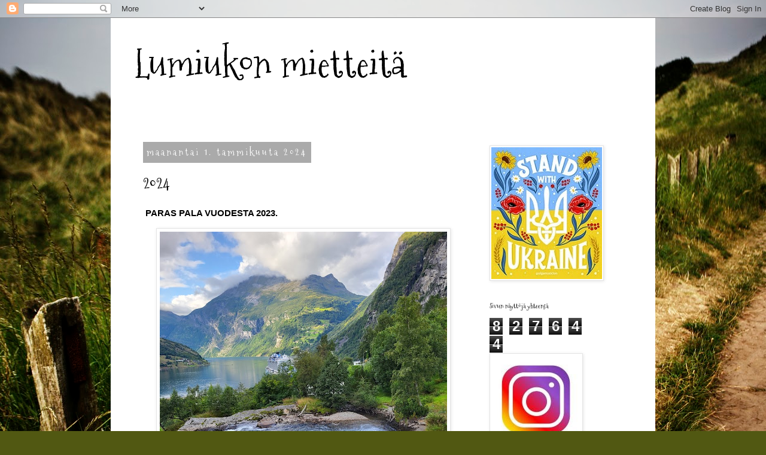

--- FILE ---
content_type: text/html; charset=UTF-8
request_url: https://lumiukkona.blogspot.com/
body_size: 35274
content:
<!DOCTYPE html>
<html class='v2' dir='ltr' lang='fi'>
<head>
<link href='https://www.blogger.com/static/v1/widgets/335934321-css_bundle_v2.css' rel='stylesheet' type='text/css'/>
<meta content='width=1100' name='viewport'/>
<meta content='text/html; charset=UTF-8' http-equiv='Content-Type'/>
<meta content='blogger' name='generator'/>
<link href='https://lumiukkona.blogspot.com/favicon.ico' rel='icon' type='image/x-icon'/>
<link href='http://lumiukkona.blogspot.com/' rel='canonical'/>
<link rel="alternate" type="application/atom+xml" title="Lumiukon mietteitä - Atom" href="https://lumiukkona.blogspot.com/feeds/posts/default" />
<link rel="alternate" type="application/rss+xml" title="Lumiukon mietteitä - RSS" href="https://lumiukkona.blogspot.com/feeds/posts/default?alt=rss" />
<link rel="service.post" type="application/atom+xml" title="Lumiukon mietteitä - Atom" href="https://www.blogger.com/feeds/6852660409075599054/posts/default" />
<link rel="me" href="https://www.blogger.com/profile/11296861254706341521" />
<!--Can't find substitution for tag [blog.ieCssRetrofitLinks]-->
<meta content='http://lumiukkona.blogspot.com/' property='og:url'/>
<meta content='Lumiukon mietteitä' property='og:title'/>
<meta content='' property='og:description'/>
<title>Lumiukon mietteitä</title>
<style type='text/css'>@font-face{font-family:'Mountains of Christmas';font-style:normal;font-weight:400;font-display:swap;src:url(//fonts.gstatic.com/s/mountainsofchristmas/v24/3y9w6a4zcCnn5X0FDyrKi2ZRUBIy8uxoUo7eDNGsMdFqNpY.woff2)format('woff2');unicode-range:U+0000-00FF,U+0131,U+0152-0153,U+02BB-02BC,U+02C6,U+02DA,U+02DC,U+0304,U+0308,U+0329,U+2000-206F,U+20AC,U+2122,U+2191,U+2193,U+2212,U+2215,U+FEFF,U+FFFD;}</style>
<style id='page-skin-1' type='text/css'><!--
/*
-----------------------------------------------
Blogger Template Style
Name:     Simple
Designer: Blogger
URL:      www.blogger.com
----------------------------------------------- */
/* Content
----------------------------------------------- */
body {
font: normal bold 14px 'Trebuchet MS', Trebuchet, sans-serif;
color: #000000;
background: #515812 url(https://themes.googleusercontent.com/image?id=1FsBZ1OAfQsLzajcUCFD3fcm6WxA9Olic1wgCKG9zjijPkjyDdGJljmktmIRnmtmoxGJa) no-repeat fixed top center /* Credit: kevinruss (http://www.istockphoto.com/portfolio/kevinruss?platform=blogger) */;
padding: 0 0 0 0;
}
html body .region-inner {
min-width: 0;
max-width: 100%;
width: auto;
}
h2 {
font-size: 22px;
}
a:link {
text-decoration:none;
color: #000000;
}
a:visited {
text-decoration:none;
color: #5f5f5f;
}
a:hover {
text-decoration:underline;
color: #8000f9;
}
.body-fauxcolumn-outer .fauxcolumn-inner {
background: transparent none repeat scroll top left;
_background-image: none;
}
.body-fauxcolumn-outer .cap-top {
position: absolute;
z-index: 1;
height: 400px;
width: 100%;
}
.body-fauxcolumn-outer .cap-top .cap-left {
width: 100%;
background: transparent none repeat-x scroll top left;
_background-image: none;
}
.content-outer {
-moz-box-shadow: 0 0 0 rgba(0, 0, 0, .15);
-webkit-box-shadow: 0 0 0 rgba(0, 0, 0, .15);
-goog-ms-box-shadow: 0 0 0 #333333;
box-shadow: 0 0 0 rgba(0, 0, 0, .15);
margin-bottom: 1px;
}
.content-inner {
padding: 10px 40px;
}
.content-inner {
background-color: #ffffff;
}
/* Header
----------------------------------------------- */
.header-outer {
background: rgba(0,0,0,0) none repeat-x scroll 0 -400px;
_background-image: none;
}
.Header h1 {
font: normal normal 64px Mountains of Christmas;
color: #000000;
text-shadow: 0 0 0 rgba(0, 0, 0, .2);
}
.Header h1 a {
color: #000000;
}
.Header .description {
font-size: 18px;
color: #000000;
}
.header-inner .Header .titlewrapper {
padding: 22px 0;
}
.header-inner .Header .descriptionwrapper {
padding: 0 0;
}
/* Tabs
----------------------------------------------- */
.tabs-inner .section:first-child {
border-top: 0 solid #d1d1d1;
}
.tabs-inner .section:first-child ul {
margin-top: -1px;
border-top: 1px solid #d1d1d1;
border-left: 1px solid #d1d1d1;
border-right: 1px solid #d1d1d1;
}
.tabs-inner .widget ul {
background: rgba(0,0,0,0) none repeat-x scroll 0 -800px;
_background-image: none;
border-bottom: 1px solid #d1d1d1;
margin-top: 0;
margin-left: -30px;
margin-right: -30px;
}
.tabs-inner .widget li a {
display: inline-block;
padding: .6em 1em;
font: normal normal 12px Mountains of Christmas;
color: #000000;
border-left: 1px solid #ffffff;
border-right: 1px solid #d1d1d1;
}
.tabs-inner .widget li:first-child a {
border-left: none;
}
.tabs-inner .widget li.selected a, .tabs-inner .widget li a:hover {
color: #000000;
background-color: #e4e4e4;
text-decoration: none;
}
/* Columns
----------------------------------------------- */
.main-outer {
border-top: 0 solid rgba(0,0,0,0);
}
.fauxcolumn-left-outer .fauxcolumn-inner {
border-right: 1px solid rgba(0,0,0,0);
}
.fauxcolumn-right-outer .fauxcolumn-inner {
border-left: 1px solid rgba(0,0,0,0);
}
/* Headings
----------------------------------------------- */
div.widget > h2,
div.widget h2.title {
margin: 0 0 1em 0;
font: normal normal 11px Mountains of Christmas;
color: #000000;
}
/* Widgets
----------------------------------------------- */
.widget .zippy {
color: #7c7c7c;
text-shadow: 2px 2px 1px rgba(0, 0, 0, .1);
}
.widget .popular-posts ul {
list-style: none;
}
/* Posts
----------------------------------------------- */
h2.date-header {
font: normal normal 16px Mountains of Christmas;
}
.date-header span {
background-color: #aaaaaa;
color: #ffffff;
padding: 0.4em;
letter-spacing: 3px;
margin: inherit;
}
.main-inner {
padding-top: 35px;
padding-bottom: 65px;
}
.main-inner .column-center-inner {
padding: 0 0;
}
.main-inner .column-center-inner .section {
margin: 0 1em;
}
.post {
margin: 0 0 45px 0;
}
h3.post-title, .comments h4 {
font: normal normal 28px Mountains of Christmas;
margin: .75em 0 0;
}
.post-body {
font-size: 110%;
line-height: 1.4;
position: relative;
}
.post-body img, .post-body .tr-caption-container, .Profile img, .Image img,
.BlogList .item-thumbnail img {
padding: 2px;
background: #ffffff;
border: 1px solid #e4e4e4;
-moz-box-shadow: 1px 1px 5px rgba(0, 0, 0, .1);
-webkit-box-shadow: 1px 1px 5px rgba(0, 0, 0, .1);
box-shadow: 1px 1px 5px rgba(0, 0, 0, .1);
}
.post-body img, .post-body .tr-caption-container {
padding: 5px;
}
.post-body .tr-caption-container {
color: #8e7cc3;
}
.post-body .tr-caption-container img {
padding: 0;
background: transparent;
border: none;
-moz-box-shadow: 0 0 0 rgba(0, 0, 0, .1);
-webkit-box-shadow: 0 0 0 rgba(0, 0, 0, .1);
box-shadow: 0 0 0 rgba(0, 0, 0, .1);
}
.post-header {
margin: 0 0 1.5em;
line-height: 1.6;
font-size: 90%;
}
.post-footer {
margin: 20px -2px 0;
padding: 5px 10px;
color: #000000;
background-color: #e4e4e4;
border-bottom: 1px solid #e4e4e4;
line-height: 1.6;
font-size: 90%;
}
#comments .comment-author {
padding-top: 1.5em;
border-top: 1px solid rgba(0,0,0,0);
background-position: 0 1.5em;
}
#comments .comment-author:first-child {
padding-top: 0;
border-top: none;
}
.avatar-image-container {
margin: .2em 0 0;
}
#comments .avatar-image-container img {
border: 1px solid #e4e4e4;
}
/* Comments
----------------------------------------------- */
.comments .comments-content .icon.blog-author {
background-repeat: no-repeat;
background-image: url([data-uri]);
}
.comments .comments-content .loadmore a {
border-top: 1px solid #7c7c7c;
border-bottom: 1px solid #7c7c7c;
}
.comments .comment-thread.inline-thread {
background-color: #e4e4e4;
}
.comments .continue {
border-top: 2px solid #7c7c7c;
}
/* Accents
---------------------------------------------- */
.section-columns td.columns-cell {
border-left: 1px solid rgba(0,0,0,0);
}
.blog-pager {
background: transparent url(https://resources.blogblog.com/blogblog/data/1kt/simple/paging_dot.png) repeat-x scroll top center;
}
.blog-pager-older-link, .home-link,
.blog-pager-newer-link {
background-color: #ffffff;
padding: 5px;
}
.footer-outer {
border-top: 1px dashed #bbbbbb;
}
/* Mobile
----------------------------------------------- */
body.mobile  {
background-size: auto;
}
.mobile .body-fauxcolumn-outer {
background: transparent none repeat scroll top left;
}
.mobile .body-fauxcolumn-outer .cap-top {
background-size: 100% auto;
}
.mobile .content-outer {
-webkit-box-shadow: 0 0 3px rgba(0, 0, 0, .15);
box-shadow: 0 0 3px rgba(0, 0, 0, .15);
}
.mobile .tabs-inner .widget ul {
margin-left: 0;
margin-right: 0;
}
.mobile .post {
margin: 0;
}
.mobile .main-inner .column-center-inner .section {
margin: 0;
}
.mobile .date-header span {
padding: 0.1em 10px;
margin: 0 -10px;
}
.mobile h3.post-title {
margin: 0;
}
.mobile .blog-pager {
background: transparent none no-repeat scroll top center;
}
.mobile .footer-outer {
border-top: none;
}
.mobile .main-inner, .mobile .footer-inner {
background-color: #ffffff;
}
.mobile-index-contents {
color: #000000;
}
.mobile-link-button {
background-color: #000000;
}
.mobile-link-button a:link, .mobile-link-button a:visited {
color: #ffffff;
}
.mobile .tabs-inner .section:first-child {
border-top: none;
}
.mobile .tabs-inner .PageList .widget-content {
background-color: #e4e4e4;
color: #000000;
border-top: 1px solid #d1d1d1;
border-bottom: 1px solid #d1d1d1;
}
.mobile .tabs-inner .PageList .widget-content .pagelist-arrow {
border-left: 1px solid #d1d1d1;
}

--></style>
<style id='template-skin-1' type='text/css'><!--
body {
min-width: 910px;
}
.content-outer, .content-fauxcolumn-outer, .region-inner {
min-width: 910px;
max-width: 910px;
_width: 910px;
}
.main-inner .columns {
padding-left: 0px;
padding-right: 267px;
}
.main-inner .fauxcolumn-center-outer {
left: 0px;
right: 267px;
/* IE6 does not respect left and right together */
_width: expression(this.parentNode.offsetWidth -
parseInt("0px") -
parseInt("267px") + 'px');
}
.main-inner .fauxcolumn-left-outer {
width: 0px;
}
.main-inner .fauxcolumn-right-outer {
width: 267px;
}
.main-inner .column-left-outer {
width: 0px;
right: 100%;
margin-left: -0px;
}
.main-inner .column-right-outer {
width: 267px;
margin-right: -267px;
}
#layout {
min-width: 0;
}
#layout .content-outer {
min-width: 0;
width: 800px;
}
#layout .region-inner {
min-width: 0;
width: auto;
}
body#layout div.add_widget {
padding: 8px;
}
body#layout div.add_widget a {
margin-left: 32px;
}
--></style>
<style>
    body {background-image:url(https\:\/\/themes.googleusercontent.com\/image?id=1FsBZ1OAfQsLzajcUCFD3fcm6WxA9Olic1wgCKG9zjijPkjyDdGJljmktmIRnmtmoxGJa);}
    
@media (max-width: 200px) { body {background-image:url(https\:\/\/themes.googleusercontent.com\/image?id=1FsBZ1OAfQsLzajcUCFD3fcm6WxA9Olic1wgCKG9zjijPkjyDdGJljmktmIRnmtmoxGJa&options=w200);}}
@media (max-width: 400px) and (min-width: 201px) { body {background-image:url(https\:\/\/themes.googleusercontent.com\/image?id=1FsBZ1OAfQsLzajcUCFD3fcm6WxA9Olic1wgCKG9zjijPkjyDdGJljmktmIRnmtmoxGJa&options=w400);}}
@media (max-width: 800px) and (min-width: 401px) { body {background-image:url(https\:\/\/themes.googleusercontent.com\/image?id=1FsBZ1OAfQsLzajcUCFD3fcm6WxA9Olic1wgCKG9zjijPkjyDdGJljmktmIRnmtmoxGJa&options=w800);}}
@media (max-width: 1200px) and (min-width: 801px) { body {background-image:url(https\:\/\/themes.googleusercontent.com\/image?id=1FsBZ1OAfQsLzajcUCFD3fcm6WxA9Olic1wgCKG9zjijPkjyDdGJljmktmIRnmtmoxGJa&options=w1200);}}
/* Last tag covers anything over one higher than the previous max-size cap. */
@media (min-width: 1201px) { body {background-image:url(https\:\/\/themes.googleusercontent.com\/image?id=1FsBZ1OAfQsLzajcUCFD3fcm6WxA9Olic1wgCKG9zjijPkjyDdGJljmktmIRnmtmoxGJa&options=w1600);}}
  </style>
<link href='https://www.blogger.com/dyn-css/authorization.css?targetBlogID=6852660409075599054&amp;zx=8d172fd2-5bb7-4fcf-b49b-16cd7a19eaae' media='none' onload='if(media!=&#39;all&#39;)media=&#39;all&#39;' rel='stylesheet'/><noscript><link href='https://www.blogger.com/dyn-css/authorization.css?targetBlogID=6852660409075599054&amp;zx=8d172fd2-5bb7-4fcf-b49b-16cd7a19eaae' rel='stylesheet'/></noscript>
<meta name='google-adsense-platform-account' content='ca-host-pub-1556223355139109'/>
<meta name='google-adsense-platform-domain' content='blogspot.com'/>

</head>
<body class='loading variant-simplysimple'>
<div class='navbar section' id='navbar' name='Navigointipalkki'><div class='widget Navbar' data-version='1' id='Navbar1'><script type="text/javascript">
    function setAttributeOnload(object, attribute, val) {
      if(window.addEventListener) {
        window.addEventListener('load',
          function(){ object[attribute] = val; }, false);
      } else {
        window.attachEvent('onload', function(){ object[attribute] = val; });
      }
    }
  </script>
<div id="navbar-iframe-container"></div>
<script type="text/javascript" src="https://apis.google.com/js/platform.js"></script>
<script type="text/javascript">
      gapi.load("gapi.iframes:gapi.iframes.style.bubble", function() {
        if (gapi.iframes && gapi.iframes.getContext) {
          gapi.iframes.getContext().openChild({
              url: 'https://www.blogger.com/navbar/6852660409075599054?origin\x3dhttps://lumiukkona.blogspot.com',
              where: document.getElementById("navbar-iframe-container"),
              id: "navbar-iframe"
          });
        }
      });
    </script><script type="text/javascript">
(function() {
var script = document.createElement('script');
script.type = 'text/javascript';
script.src = '//pagead2.googlesyndication.com/pagead/js/google_top_exp.js';
var head = document.getElementsByTagName('head')[0];
if (head) {
head.appendChild(script);
}})();
</script>
</div></div>
<div itemscope='itemscope' itemtype='http://schema.org/Blog' style='display: none;'>
<meta content='Lumiukon mietteitä' itemprop='name'/>
</div>
<div class='body-fauxcolumns'>
<div class='fauxcolumn-outer body-fauxcolumn-outer'>
<div class='cap-top'>
<div class='cap-left'></div>
<div class='cap-right'></div>
</div>
<div class='fauxborder-left'>
<div class='fauxborder-right'></div>
<div class='fauxcolumn-inner'>
</div>
</div>
<div class='cap-bottom'>
<div class='cap-left'></div>
<div class='cap-right'></div>
</div>
</div>
</div>
<div class='content'>
<div class='content-fauxcolumns'>
<div class='fauxcolumn-outer content-fauxcolumn-outer'>
<div class='cap-top'>
<div class='cap-left'></div>
<div class='cap-right'></div>
</div>
<div class='fauxborder-left'>
<div class='fauxborder-right'></div>
<div class='fauxcolumn-inner'>
</div>
</div>
<div class='cap-bottom'>
<div class='cap-left'></div>
<div class='cap-right'></div>
</div>
</div>
</div>
<div class='content-outer'>
<div class='content-cap-top cap-top'>
<div class='cap-left'></div>
<div class='cap-right'></div>
</div>
<div class='fauxborder-left content-fauxborder-left'>
<div class='fauxborder-right content-fauxborder-right'></div>
<div class='content-inner'>
<header>
<div class='header-outer'>
<div class='header-cap-top cap-top'>
<div class='cap-left'></div>
<div class='cap-right'></div>
</div>
<div class='fauxborder-left header-fauxborder-left'>
<div class='fauxborder-right header-fauxborder-right'></div>
<div class='region-inner header-inner'>
<div class='header section' id='header' name='Otsikko'><div class='widget Header' data-version='1' id='Header1'>
<div id='header-inner'>
<div class='titlewrapper'>
<h1 class='title'>
Lumiukon mietteitä
</h1>
</div>
<div class='descriptionwrapper'>
<p class='description'><span>
</span></p>
</div>
</div>
</div></div>
</div>
</div>
<div class='header-cap-bottom cap-bottom'>
<div class='cap-left'></div>
<div class='cap-right'></div>
</div>
</div>
</header>
<div class='tabs-outer'>
<div class='tabs-cap-top cap-top'>
<div class='cap-left'></div>
<div class='cap-right'></div>
</div>
<div class='fauxborder-left tabs-fauxborder-left'>
<div class='fauxborder-right tabs-fauxborder-right'></div>
<div class='region-inner tabs-inner'>
<div class='tabs no-items section' id='crosscol' name='Kaikki sarakkeet'>
</div>
<div class='tabs no-items section' id='crosscol-overflow' name='Cross-Column 2'></div>
</div>
</div>
<div class='tabs-cap-bottom cap-bottom'>
<div class='cap-left'></div>
<div class='cap-right'></div>
</div>
</div>
<div class='main-outer'>
<div class='main-cap-top cap-top'>
<div class='cap-left'></div>
<div class='cap-right'></div>
</div>
<div class='fauxborder-left main-fauxborder-left'>
<div class='fauxborder-right main-fauxborder-right'></div>
<div class='region-inner main-inner'>
<div class='columns fauxcolumns'>
<div class='fauxcolumn-outer fauxcolumn-center-outer'>
<div class='cap-top'>
<div class='cap-left'></div>
<div class='cap-right'></div>
</div>
<div class='fauxborder-left'>
<div class='fauxborder-right'></div>
<div class='fauxcolumn-inner'>
</div>
</div>
<div class='cap-bottom'>
<div class='cap-left'></div>
<div class='cap-right'></div>
</div>
</div>
<div class='fauxcolumn-outer fauxcolumn-left-outer'>
<div class='cap-top'>
<div class='cap-left'></div>
<div class='cap-right'></div>
</div>
<div class='fauxborder-left'>
<div class='fauxborder-right'></div>
<div class='fauxcolumn-inner'>
</div>
</div>
<div class='cap-bottom'>
<div class='cap-left'></div>
<div class='cap-right'></div>
</div>
</div>
<div class='fauxcolumn-outer fauxcolumn-right-outer'>
<div class='cap-top'>
<div class='cap-left'></div>
<div class='cap-right'></div>
</div>
<div class='fauxborder-left'>
<div class='fauxborder-right'></div>
<div class='fauxcolumn-inner'>
</div>
</div>
<div class='cap-bottom'>
<div class='cap-left'></div>
<div class='cap-right'></div>
</div>
</div>
<!-- corrects IE6 width calculation -->
<div class='columns-inner'>
<div class='column-center-outer'>
<div class='column-center-inner'>
<div class='main section' id='main' name='Ensisijainen'><div class='widget Blog' data-version='1' id='Blog1'>
<div class='blog-posts hfeed'>

          <div class="date-outer">
        
<h2 class='date-header'><span>maanantai 1. tammikuuta 2024</span></h2>

          <div class="date-posts">
        
<div class='post-outer'>
<div class='post hentry uncustomized-post-template' itemprop='blogPost' itemscope='itemscope' itemtype='http://schema.org/BlogPosting'>
<meta content='https://blogger.googleusercontent.com/img/a/AVvXsEgoRX8JHb7ihVp751P0chOxmTQ18fmrWn8TEoQmuYuynP-XTEVejAheTEywp3gEWGOQ6-LOloXn1HBDlJrKta_FJjW3Jd-j4Yk1PEAMyNVVnsQ6gN8YtkA-8KocyQk8mjb3wgWZksyY5iveAxAdfAb6anH9zlU99VYkUsxYAmT6nifK-MX6-xMYGyIDxwS1=w480-h640' itemprop='image_url'/>
<meta content='6852660409075599054' itemprop='blogId'/>
<meta content='4326683194719310146' itemprop='postId'/>
<a name='4326683194719310146'></a>
<h3 class='post-title entry-title' itemprop='name'>
<a href='https://lumiukkona.blogspot.com/2024/01/2024.html'>2024 </a>
</h3>
<div class='post-header'>
<div class='post-header-line-1'></div>
</div>
<div class='post-body entry-content' id='post-body-4326683194719310146' itemprop='description articleBody'>
<p>&nbsp;PARAS PALA VUODESTA 2023.</p><p></p><div class="separator" style="clear: both; text-align: center;"><a href="https://blogger.googleusercontent.com/img/a/AVvXsEgoRX8JHb7ihVp751P0chOxmTQ18fmrWn8TEoQmuYuynP-XTEVejAheTEywp3gEWGOQ6-LOloXn1HBDlJrKta_FJjW3Jd-j4Yk1PEAMyNVVnsQ6gN8YtkA-8KocyQk8mjb3wgWZksyY5iveAxAdfAb6anH9zlU99VYkUsxYAmT6nifK-MX6-xMYGyIDxwS1" style="margin-left: 1em; margin-right: 1em;"><img alt="" data-original-height="933" data-original-width="700" height="640" src="https://blogger.googleusercontent.com/img/a/AVvXsEgoRX8JHb7ihVp751P0chOxmTQ18fmrWn8TEoQmuYuynP-XTEVejAheTEywp3gEWGOQ6-LOloXn1HBDlJrKta_FJjW3Jd-j4Yk1PEAMyNVVnsQ6gN8YtkA-8KocyQk8mjb3wgWZksyY5iveAxAdfAb6anH9zlU99VYkUsxYAmT6nifK-MX6-xMYGyIDxwS1=w480-h640" width="480" /></a></div><br />Heipat täältä!<p></p>
<div style='clear: both;'></div>
</div>
<div class='post-footer'>
<div class='post-footer-line post-footer-line-1'>
<span class='post-author vcard'>
kirjoitti
<span class='fn' itemprop='author' itemscope='itemscope' itemtype='http://schema.org/Person'>
<meta content='https://www.blogger.com/profile/11296861254706341521' itemprop='url'/>
<a class='g-profile' href='https://www.blogger.com/profile/11296861254706341521' rel='author' title='author profile'>
<span itemprop='name'>lumiukko</span>
</a>
</span>
</span>
<span class='post-timestamp'>
klo
<meta content='http://lumiukkona.blogspot.com/2024/01/2024.html' itemprop='url'/>
<a class='timestamp-link' href='https://lumiukkona.blogspot.com/2024/01/2024.html' rel='bookmark' title='permanent link'><abbr class='published' itemprop='datePublished' title='2024-01-01T13:32:00+02:00'>13.32</abbr></a>
</span>
<span class='post-comment-link'>
<a class='comment-link' href='https://lumiukkona.blogspot.com/2024/01/2024.html#comment-form' onclick=''>
Ei kommentteja:
  </a>
</span>
<span class='post-icons'>
<span class='item-control blog-admin pid-890648021'>
<a href='https://www.blogger.com/post-edit.g?blogID=6852660409075599054&postID=4326683194719310146&from=pencil' title='Muokkaa tekstiä'>
<img alt='' class='icon-action' height='18' src='https://resources.blogblog.com/img/icon18_edit_allbkg.gif' width='18'/>
</a>
</span>
</span>
<div class='post-share-buttons goog-inline-block'>
</div>
</div>
<div class='post-footer-line post-footer-line-2'>
<span class='post-labels'>
</span>
</div>
<div class='post-footer-line post-footer-line-3'>
<span class='post-location'>
</span>
</div>
</div>
</div>
</div>

          </div></div>
        

          <div class="date-outer">
        
<h2 class='date-header'><span>perjantai 29. joulukuuta 2023</span></h2>

          <div class="date-posts">
        
<div class='post-outer'>
<div class='post hentry uncustomized-post-template' itemprop='blogPost' itemscope='itemscope' itemtype='http://schema.org/BlogPosting'>
<meta content='https://blogger.googleusercontent.com/img/b/R29vZ2xl/AVvXsEhNuGoIJIzXCF1VphPCDauI_5emCeirNlLTsrnL9nwstV0GM7_4mnD-YCT3YAerhB0xVcTl2-jyHZyuIGAj3P903MDBXL1xX_y2jJ4JmlXEgTAQGZU5kOuObiLkC7_p1oHkMcgy9oPrEdjvyyzYEIp2dwdkFy6MafGNR6WhmBoJX5tgRItEccZo4AvOOQoY/w400-h400/IMG_20231228_215256.jpg' itemprop='image_url'/>
<meta content='6852660409075599054' itemprop='blogId'/>
<meta content='8284699264467343872' itemprop='postId'/>
<a name='8284699264467343872'></a>
<h3 class='post-title entry-title' itemprop='name'>
<a href='https://lumiukkona.blogspot.com/2023/12/viimeisia.html'>Viimeisiä</a>
</h3>
<div class='post-header'>
<div class='post-header-line-1'></div>
</div>
<div class='post-body entry-content' id='post-body-8284699264467343872' itemprop='description articleBody'>
<p></p><div class="separator" style="clear: both; text-align: center;"><a href="https://blogger.googleusercontent.com/img/b/R29vZ2xl/AVvXsEhNuGoIJIzXCF1VphPCDauI_5emCeirNlLTsrnL9nwstV0GM7_4mnD-YCT3YAerhB0xVcTl2-jyHZyuIGAj3P903MDBXL1xX_y2jJ4JmlXEgTAQGZU5kOuObiLkC7_p1oHkMcgy9oPrEdjvyyzYEIp2dwdkFy6MafGNR6WhmBoJX5tgRItEccZo4AvOOQoY/s1564/IMG_20231228_215256.jpg" imageanchor="1" style="margin-left: 1em; margin-right: 1em;"><img border="0" data-original-height="1564" data-original-width="1564" height="400" src="https://blogger.googleusercontent.com/img/b/R29vZ2xl/AVvXsEhNuGoIJIzXCF1VphPCDauI_5emCeirNlLTsrnL9nwstV0GM7_4mnD-YCT3YAerhB0xVcTl2-jyHZyuIGAj3P903MDBXL1xX_y2jJ4JmlXEgTAQGZU5kOuObiLkC7_p1oHkMcgy9oPrEdjvyyzYEIp2dwdkFy6MafGNR6WhmBoJX5tgRItEccZo4AvOOQoY/w400-h400/IMG_20231228_215256.jpg" width="400" /></a></div><br />&nbsp;Joulukuu lopuillaan ja työviikko ja tämä vuosikin. Lomaviikkoa häämöttää vuoden alussa. Lepoa tässä kaivataankin. Tämä oli myös viimeinen kirjoitus tänne.<p></p>
<div style='clear: both;'></div>
</div>
<div class='post-footer'>
<div class='post-footer-line post-footer-line-1'>
<span class='post-author vcard'>
kirjoitti
<span class='fn' itemprop='author' itemscope='itemscope' itemtype='http://schema.org/Person'>
<meta content='https://www.blogger.com/profile/11296861254706341521' itemprop='url'/>
<a class='g-profile' href='https://www.blogger.com/profile/11296861254706341521' rel='author' title='author profile'>
<span itemprop='name'>lumiukko</span>
</a>
</span>
</span>
<span class='post-timestamp'>
klo
<meta content='http://lumiukkona.blogspot.com/2023/12/viimeisia.html' itemprop='url'/>
<a class='timestamp-link' href='https://lumiukkona.blogspot.com/2023/12/viimeisia.html' rel='bookmark' title='permanent link'><abbr class='published' itemprop='datePublished' title='2023-12-29T13:40:00+02:00'>13.40</abbr></a>
</span>
<span class='post-comment-link'>
<a class='comment-link' href='https://lumiukkona.blogspot.com/2023/12/viimeisia.html#comment-form' onclick=''>
Ei kommentteja:
  </a>
</span>
<span class='post-icons'>
<span class='item-control blog-admin pid-890648021'>
<a href='https://www.blogger.com/post-edit.g?blogID=6852660409075599054&postID=8284699264467343872&from=pencil' title='Muokkaa tekstiä'>
<img alt='' class='icon-action' height='18' src='https://resources.blogblog.com/img/icon18_edit_allbkg.gif' width='18'/>
</a>
</span>
</span>
<div class='post-share-buttons goog-inline-block'>
</div>
</div>
<div class='post-footer-line post-footer-line-2'>
<span class='post-labels'>
</span>
</div>
<div class='post-footer-line post-footer-line-3'>
<span class='post-location'>
</span>
</div>
</div>
</div>
</div>

          </div></div>
        

          <div class="date-outer">
        
<h2 class='date-header'><span>keskiviikko 27. joulukuuta 2023</span></h2>

          <div class="date-posts">
        
<div class='post-outer'>
<div class='post hentry uncustomized-post-template' itemprop='blogPost' itemscope='itemscope' itemtype='http://schema.org/BlogPosting'>
<meta content='https://blogger.googleusercontent.com/img/b/R29vZ2xl/AVvXsEhCrjC9u4M-7oHKcVarKJWv3-SB44synxFiWLMrahr3KCjp5beKa1BTOATpTjZE8ITkrcHqaPUQm7wR0MMLvuDk7QCDRyWf69v0Xxmk8RMRsoboUShgUYt3wQu9K8CuqMDXKlAtfw4Z86e02r1iMO7FPWh9I4qZpcPSLHqwZcQDuSBzMqew1No69ZmK3Hjm/s320/20231224_224431.jpg' itemprop='image_url'/>
<meta content='6852660409075599054' itemprop='blogId'/>
<meta content='1695029888274103157' itemprop='postId'/>
<a name='1695029888274103157'></a>
<h3 class='post-title entry-title' itemprop='name'>
<a href='https://lumiukkona.blogspot.com/2023/12/meidan-joulu.html'>Meidän Joulu </a>
</h3>
<div class='post-header'>
<div class='post-header-line-1'></div>
</div>
<div class='post-body entry-content' id='post-body-1695029888274103157' itemprop='description articleBody'>
<p></p><div class="separator" style="clear: both; text-align: center;"><a href="https://blogger.googleusercontent.com/img/b/R29vZ2xl/AVvXsEhCrjC9u4M-7oHKcVarKJWv3-SB44synxFiWLMrahr3KCjp5beKa1BTOATpTjZE8ITkrcHqaPUQm7wR0MMLvuDk7QCDRyWf69v0Xxmk8RMRsoboUShgUYt3wQu9K8CuqMDXKlAtfw4Z86e02r1iMO7FPWh9I4qZpcPSLHqwZcQDuSBzMqew1No69ZmK3Hjm/s4000/20231224_224431.jpg" imageanchor="1" style="margin-left: 1em; margin-right: 1em;"><img border="0" data-original-height="4000" data-original-width="3000" height="320" src="https://blogger.googleusercontent.com/img/b/R29vZ2xl/AVvXsEhCrjC9u4M-7oHKcVarKJWv3-SB44synxFiWLMrahr3KCjp5beKa1BTOATpTjZE8ITkrcHqaPUQm7wR0MMLvuDk7QCDRyWf69v0Xxmk8RMRsoboUShgUYt3wQu9K8CuqMDXKlAtfw4Z86e02r1iMO7FPWh9I4qZpcPSLHqwZcQDuSBzMqew1No69ZmK3Hjm/s320/20231224_224431.jpg" width="240" /></a></div>Jouluaatto yön kunniavartiossa.<br /><div class="separator" style="clear: both; text-align: center;"><a href="https://blogger.googleusercontent.com/img/b/R29vZ2xl/AVvXsEhCv7s2REc4w6yy597x4Dg7tq7ZvPnUFjo042gs-5ifMkY4xTflais4k4pKK-73vOWv9_cXjB5840Fks0ASJGAVxmCOso9kJ7_LfHwHAoGazWPBVcl_lRyIVprXM383xDsvgs17-LrorGRUBzH1C6PuplTRx8YG2itE0HFnSjlunrQhPJ4i2ruzz0oEo1Y9/s4000/20231224_220520.jpg" imageanchor="1" style="margin-left: 1em; margin-right: 1em;"><img border="0" data-original-height="4000" data-original-width="3000" height="320" src="https://blogger.googleusercontent.com/img/b/R29vZ2xl/AVvXsEhCv7s2REc4w6yy597x4Dg7tq7ZvPnUFjo042gs-5ifMkY4xTflais4k4pKK-73vOWv9_cXjB5840Fks0ASJGAVxmCOso9kJ7_LfHwHAoGazWPBVcl_lRyIVprXM383xDsvgs17-LrorGRUBzH1C6PuplTRx8YG2itE0HFnSjlunrQhPJ4i2ruzz0oEo1Y9/s320/20231224_220520.jpg" width="240" /></a></div><br /><div class="separator" style="clear: both; text-align: center;"><a href="https://blogger.googleusercontent.com/img/b/R29vZ2xl/AVvXsEiAwfmwj_PMX-mkRCBH1v4Ja-vZfOyy54FGOc_xlIuR5cqP8xvu93rwvNLbFAxs9gowZmNIozuxDYQ8FXS9dL2T17DFtr8GFKlAqdqu_iMRHocML5K9b-2nku9XbZWisxSCvGMIg0OjjuvVCH_KNHEgO2GQwrGJr-woxU5vgc5zzX2VF7lvzq9adyXD4E_N/s4000/20231224_183652.jpg" imageanchor="1" style="margin-left: 1em; margin-right: 1em;"><img border="0" data-original-height="4000" data-original-width="3000" height="320" src="https://blogger.googleusercontent.com/img/b/R29vZ2xl/AVvXsEiAwfmwj_PMX-mkRCBH1v4Ja-vZfOyy54FGOc_xlIuR5cqP8xvu93rwvNLbFAxs9gowZmNIozuxDYQ8FXS9dL2T17DFtr8GFKlAqdqu_iMRHocML5K9b-2nku9XbZWisxSCvGMIg0OjjuvVCH_KNHEgO2GQwrGJr-woxU5vgc5zzX2VF7lvzq9adyXD4E_N/s320/20231224_183652.jpg" width="240" /></a></div>Tunnelmaa oli hautausmaalla, kynttilät loistaa.&nbsp;<br /><div class="separator" style="clear: both; text-align: center;"><a href="https://blogger.googleusercontent.com/img/b/R29vZ2xl/AVvXsEgNvLlWF4IOgpji0DefzZ3agaUUtBdJVNDvObFcIJKW9mpUAy1RQUQsUOQ-UKkbAhwWHQK3XjCRHGXbOe6xabsE4zq5Bo8jzzFu6cJetzuSvrYb7Ib4COIe1BPlrOoPkjX-YHk7nW9YIGqlOQMAY5HJPgkwtdsoBllVAywfl__j27vqR7CE-YUbVPplHSUb/s4000/20231224_112755.jpg" imageanchor="1" style="margin-left: 1em; margin-right: 1em;"><img border="0" data-original-height="4000" data-original-width="3000" height="320" src="https://blogger.googleusercontent.com/img/b/R29vZ2xl/AVvXsEgNvLlWF4IOgpji0DefzZ3agaUUtBdJVNDvObFcIJKW9mpUAy1RQUQsUOQ-UKkbAhwWHQK3XjCRHGXbOe6xabsE4zq5Bo8jzzFu6cJetzuSvrYb7Ib4COIe1BPlrOoPkjX-YHk7nW9YIGqlOQMAY5HJPgkwtdsoBllVAywfl__j27vqR7CE-YUbVPplHSUb/s320/20231224_112755.jpg" width="240" /></a></div>Joulun kynttilöitä ja kukkia. Ne perinteiset.<br /><div class="separator" style="clear: both; text-align: center;"><a href="https://blogger.googleusercontent.com/img/b/R29vZ2xl/AVvXsEgpeywjx5VLSeud_GfSydjBnKJrqOTMwdOXQJyCf7qSrW4L7w0A7Ewl7mGY2Z1hfsZI4GdyGtQp-s7FJaLYbhZpeCIKHxLlSrwavQeFISsSTWVHR9ezNQ_zWP4YhU3pyn34tB8aZk8iYSSCbGx6RQZpXYPJCIQdpFkKOt5MvcBJ931-80mNzFPJycJuJkR6/s4000/20231224_080256.jpg" imageanchor="1" style="margin-left: 1em; margin-right: 1em;"><img border="0" data-original-height="4000" data-original-width="3000" height="320" src="https://blogger.googleusercontent.com/img/b/R29vZ2xl/AVvXsEgpeywjx5VLSeud_GfSydjBnKJrqOTMwdOXQJyCf7qSrW4L7w0A7Ewl7mGY2Z1hfsZI4GdyGtQp-s7FJaLYbhZpeCIKHxLlSrwavQeFISsSTWVHR9ezNQ_zWP4YhU3pyn34tB8aZk8iYSSCbGx6RQZpXYPJCIQdpFkKOt5MvcBJ931-80mNzFPJycJuJkR6/s320/20231224_080256.jpg" width="240" /></a></div>TV:stä joulupukin kuumalinja heti aamusta.<br /><div class="separator" style="clear: both; text-align: center;"><a href="https://blogger.googleusercontent.com/img/b/R29vZ2xl/[base64]/s4000/20231225_171123.jpg" imageanchor="1" style="margin-left: 1em; margin-right: 1em;"><img border="0" data-original-height="4000" data-original-width="3000" height="320" src="https://blogger.googleusercontent.com/img/b/R29vZ2xl/[base64]/s320/20231225_171123.jpg" width="240" /></a></div>Ihanat joulun kukat ja valot sekä kynttilät tietystä, tänä vuonna tummanpunaiset. Tykkään.&nbsp; Joulu on vietetty ja keskiviikkona arki. Muutama työpäivä ja sitten taas juhlaa, tällä kertaa vuoden vaihtuminen 2024 numeroihin. Aika menee kyllä sukkelaan.&nbsp;<br />&nbsp;<p></p>
<div style='clear: both;'></div>
</div>
<div class='post-footer'>
<div class='post-footer-line post-footer-line-1'>
<span class='post-author vcard'>
kirjoitti
<span class='fn' itemprop='author' itemscope='itemscope' itemtype='http://schema.org/Person'>
<meta content='https://www.blogger.com/profile/11296861254706341521' itemprop='url'/>
<a class='g-profile' href='https://www.blogger.com/profile/11296861254706341521' rel='author' title='author profile'>
<span itemprop='name'>lumiukko</span>
</a>
</span>
</span>
<span class='post-timestamp'>
klo
<meta content='http://lumiukkona.blogspot.com/2023/12/meidan-joulu.html' itemprop='url'/>
<a class='timestamp-link' href='https://lumiukkona.blogspot.com/2023/12/meidan-joulu.html' rel='bookmark' title='permanent link'><abbr class='published' itemprop='datePublished' title='2023-12-27T09:50:00+02:00'>9.50</abbr></a>
</span>
<span class='post-comment-link'>
<a class='comment-link' href='https://lumiukkona.blogspot.com/2023/12/meidan-joulu.html#comment-form' onclick=''>
Ei kommentteja:
  </a>
</span>
<span class='post-icons'>
<span class='item-control blog-admin pid-890648021'>
<a href='https://www.blogger.com/post-edit.g?blogID=6852660409075599054&postID=1695029888274103157&from=pencil' title='Muokkaa tekstiä'>
<img alt='' class='icon-action' height='18' src='https://resources.blogblog.com/img/icon18_edit_allbkg.gif' width='18'/>
</a>
</span>
</span>
<div class='post-share-buttons goog-inline-block'>
</div>
</div>
<div class='post-footer-line post-footer-line-2'>
<span class='post-labels'>
hakemisto:
<a href='https://lumiukkona.blogspot.com/search/label/joulu' rel='tag'>joulu</a>
</span>
</div>
<div class='post-footer-line post-footer-line-3'>
<span class='post-location'>
</span>
</div>
</div>
</div>
</div>

          </div></div>
        

          <div class="date-outer">
        
<h2 class='date-header'><span>sunnuntai 24. joulukuuta 2023</span></h2>

          <div class="date-posts">
        
<div class='post-outer'>
<div class='post hentry uncustomized-post-template' itemprop='blogPost' itemscope='itemscope' itemtype='http://schema.org/BlogPosting'>
<meta content='https://blogger.googleusercontent.com/img/b/R29vZ2xl/AVvXsEilMWlH2k6qlGPFv-Aqeu5L6NSwsqx5p_nl95Thnb1TPN0_PFbkb31GdeMebU74ZiCmdHBIUegKbwQ5Uv43QMmkUCRXE6Fj-l-gnOkvLN1VzqqTZQ66gEYLJkm9oj69V1HVyeqCZVhbcsyrsFUIuF1qJo-Nl_mn-Uyg0lZ4Y20KJFKP0L23EMtVCi-hiFgJ/s320/20231225_081351.jpg' itemprop='image_url'/>
<meta content='6852660409075599054' itemprop='blogId'/>
<meta content='4437939775521647931' itemprop='postId'/>
<a name='4437939775521647931'></a>
<h3 class='post-title entry-title' itemprop='name'>
<a href='https://lumiukkona.blogspot.com/2023/12/24-aatto.html'>24 Aatto</a>
</h3>
<div class='post-header'>
<div class='post-header-line-1'></div>
</div>
<div class='post-body entry-content' id='post-body-4437939775521647931' itemprop='description articleBody'>
<p>&nbsp;</p><div class="separator" style="clear: both; text-align: center;"><a href="https://blogger.googleusercontent.com/img/b/R29vZ2xl/AVvXsEilMWlH2k6qlGPFv-Aqeu5L6NSwsqx5p_nl95Thnb1TPN0_PFbkb31GdeMebU74ZiCmdHBIUegKbwQ5Uv43QMmkUCRXE6Fj-l-gnOkvLN1VzqqTZQ66gEYLJkm9oj69V1HVyeqCZVhbcsyrsFUIuF1qJo-Nl_mn-Uyg0lZ4Y20KJFKP0L23EMtVCi-hiFgJ/s4000/20231225_081351.jpg" imageanchor="1" style="margin-left: 1em; margin-right: 1em;"><img border="0" data-original-height="4000" data-original-width="3000" height="320" src="https://blogger.googleusercontent.com/img/b/R29vZ2xl/AVvXsEilMWlH2k6qlGPFv-Aqeu5L6NSwsqx5p_nl95Thnb1TPN0_PFbkb31GdeMebU74ZiCmdHBIUegKbwQ5Uv43QMmkUCRXE6Fj-l-gnOkvLN1VzqqTZQ66gEYLJkm9oj69V1HVyeqCZVhbcsyrsFUIuF1qJo-Nl_mn-Uyg0lZ4Y20KJFKP0L23EMtVCi-hiFgJ/s320/20231225_081351.jpg" width="240" /></a></div>Aatto aloitetaan tietenkin joulupuurolla ja luumukeitolla. Muutama torttukin siinä meni. Kiva kun saa laittaa näitä jouluastioita esille.<p></p><p><span>&nbsp;&nbsp; &nbsp;</span><br /></p><div class="separator" style="clear: both; text-align: center;"><a href="https://blogger.googleusercontent.com/img/b/R29vZ2xl/AVvXsEi7y5V4Ug_qy3_6g6PsxNikYa3fK3xjm7SFzLUllsjvLzvOBw-At_I_i6B6UgZFO0YA5ULzKAfftB-NtOk5-M1Od3iFEhWdRdpqYM-BN-xhTM_YovZt1yZdFTkitZpI6Xfy_AWnhvVuV7TqxL3TzG6fVvBDz4ydhkXD-YhTopTchyX1q6KOGZFfgPjuAeJL/s4000/20231223_103108.jpg" imageanchor="1" style="margin-left: 1em; margin-right: 1em;"><img border="0" data-original-height="4000" data-original-width="3000" height="320" src="https://blogger.googleusercontent.com/img/b/R29vZ2xl/AVvXsEi7y5V4Ug_qy3_6g6PsxNikYa3fK3xjm7SFzLUllsjvLzvOBw-At_I_i6B6UgZFO0YA5ULzKAfftB-NtOk5-M1Od3iFEhWdRdpqYM-BN-xhTM_YovZt1yZdFTkitZpI6Xfy_AWnhvVuV7TqxL3TzG6fVvBDz4ydhkXD-YhTopTchyX1q6KOGZFfgPjuAeJL/s320/20231223_103108.jpg" width="240" /></a></div>Tässä kalenterin viimeinen kuva, jouluseimi. Löytyy sieltä eläinkin, aasi ja possu ja muutama kanakin tuli laitettua. Rauhoitutaan aattoon ja ollaan vaan. Hyvää ruokaa ja seuraa. Lepoa tarvitaan taas ensi vuoteen. Onneksi on lomaa heti vuoden alussa saa ns. ladata akut.&nbsp;
<div style='clear: both;'></div>
</div>
<div class='post-footer'>
<div class='post-footer-line post-footer-line-1'>
<span class='post-author vcard'>
kirjoitti
<span class='fn' itemprop='author' itemscope='itemscope' itemtype='http://schema.org/Person'>
<meta content='https://www.blogger.com/profile/11296861254706341521' itemprop='url'/>
<a class='g-profile' href='https://www.blogger.com/profile/11296861254706341521' rel='author' title='author profile'>
<span itemprop='name'>lumiukko</span>
</a>
</span>
</span>
<span class='post-timestamp'>
klo
<meta content='http://lumiukkona.blogspot.com/2023/12/24-aatto.html' itemprop='url'/>
<a class='timestamp-link' href='https://lumiukkona.blogspot.com/2023/12/24-aatto.html' rel='bookmark' title='permanent link'><abbr class='published' itemprop='datePublished' title='2023-12-24T09:44:00+02:00'>9.44</abbr></a>
</span>
<span class='post-comment-link'>
<a class='comment-link' href='https://lumiukkona.blogspot.com/2023/12/24-aatto.html#comment-form' onclick=''>
Ei kommentteja:
  </a>
</span>
<span class='post-icons'>
<span class='item-control blog-admin pid-890648021'>
<a href='https://www.blogger.com/post-edit.g?blogID=6852660409075599054&postID=4437939775521647931&from=pencil' title='Muokkaa tekstiä'>
<img alt='' class='icon-action' height='18' src='https://resources.blogblog.com/img/icon18_edit_allbkg.gif' width='18'/>
</a>
</span>
</span>
<div class='post-share-buttons goog-inline-block'>
</div>
</div>
<div class='post-footer-line post-footer-line-2'>
<span class='post-labels'>
hakemisto:
<a href='https://lumiukkona.blogspot.com/search/label/joulu' rel='tag'>joulu</a>,
<a href='https://lumiukkona.blogspot.com/search/label/joulukalenteri' rel='tag'>joulukalenteri</a>
</span>
</div>
<div class='post-footer-line post-footer-line-3'>
<span class='post-location'>
</span>
</div>
</div>
</div>
</div>

          </div></div>
        

          <div class="date-outer">
        
<h2 class='date-header'><span>lauantai 23. joulukuuta 2023</span></h2>

          <div class="date-posts">
        
<div class='post-outer'>
<div class='post hentry uncustomized-post-template' itemprop='blogPost' itemscope='itemscope' itemtype='http://schema.org/BlogPosting'>
<meta content='https://blogger.googleusercontent.com/img/b/R29vZ2xl/AVvXsEj8ZuBGoxlviQ_Nhk0xqUeY-FCaLUJpZMrF-HHQj4tjiX66Iqr7jTUV2jtLQHIOMKEek-yiI372WNZkA_DfaPRxMd7-H6UifalBxTreipA8n1YvjQPRHGtkuHeBymdzPFG_e8XAMJu82Y8dbsr08HiCRpQqWbz4SY2mzn2WPHLg75JlMeHas-Nz2mdsif5h/s320/20231223_135213.jpg' itemprop='image_url'/>
<meta content='6852660409075599054' itemprop='blogId'/>
<meta content='6936288467350829407' itemprop='postId'/>
<a name='6936288467350829407'></a>
<h3 class='post-title entry-title' itemprop='name'>
<a href='https://lumiukkona.blogspot.com/2023/12/23-aatonaatto.html'>23 Aatonaatto</a>
</h3>
<div class='post-header'>
<div class='post-header-line-1'></div>
</div>
<div class='post-body entry-content' id='post-body-6936288467350829407' itemprop='description articleBody'>
<p></p><div class="separator" style="clear: both; text-align: center;"><a href="https://blogger.googleusercontent.com/img/b/R29vZ2xl/AVvXsEj8ZuBGoxlviQ_Nhk0xqUeY-FCaLUJpZMrF-HHQj4tjiX66Iqr7jTUV2jtLQHIOMKEek-yiI372WNZkA_DfaPRxMd7-H6UifalBxTreipA8n1YvjQPRHGtkuHeBymdzPFG_e8XAMJu82Y8dbsr08HiCRpQqWbz4SY2mzn2WPHLg75JlMeHas-Nz2mdsif5h/s4000/20231223_135213.jpg" imageanchor="1" style="margin-left: 1em; margin-right: 1em;"><img border="0" data-original-height="4000" data-original-width="3000" height="320" src="https://blogger.googleusercontent.com/img/b/R29vZ2xl/AVvXsEj8ZuBGoxlviQ_Nhk0xqUeY-FCaLUJpZMrF-HHQj4tjiX66Iqr7jTUV2jtLQHIOMKEek-yiI372WNZkA_DfaPRxMd7-H6UifalBxTreipA8n1YvjQPRHGtkuHeBymdzPFG_e8XAMJu82Y8dbsr08HiCRpQqWbz4SY2mzn2WPHLg75JlMeHas-Nz2mdsif5h/s320/20231223_135213.jpg" width="240" /></a></div>Kuusi kultainen koristeltuna on ja kaikki muutkin joulukoristus. Valmiina ollaan tähän juhlaan.<br /><div class="separator" style="clear: both; text-align: center;"><a href="https://blogger.googleusercontent.com/img/b/R29vZ2xl/AVvXsEjggqdinsqnR2owr0om6h77rJ2AeCIjhskoAUJonXU-i0J9QL491mHjlT29FCMPjckSBssRvOyPkCgmnT5A_rHm6qwtnFSzWW94fE6mNBiSadlp6JpoTzhUyhVeYnXOoTT7_HmhMln5jz9nenIHSeaSLXgCJIqR0mlzFC52ArPvpMRItigLLLOy9CmFqvLl/s4000/20231223_114638.jpg" imageanchor="1" style="margin-left: 1em; margin-right: 1em;"><img border="0" data-original-height="4000" data-original-width="3000" height="320" src="https://blogger.googleusercontent.com/img/b/R29vZ2xl/AVvXsEjggqdinsqnR2owr0om6h77rJ2AeCIjhskoAUJonXU-i0J9QL491mHjlT29FCMPjckSBssRvOyPkCgmnT5A_rHm6qwtnFSzWW94fE6mNBiSadlp6JpoTzhUyhVeYnXOoTT7_HmhMln5jz9nenIHSeaSLXgCJIqR0mlzFC52ArPvpMRItigLLLOy9CmFqvLl/s320/20231223_114638.jpg" width="240" /></a></div>Kävimme jo hautausmaalla laittamassa punaisia tulppaaneja ja punainen jouluinen kynttilä kummipojalle. Joulua tännekin.<br /><div class="separator" style="clear: both; text-align: center;"><a href="https://blogger.googleusercontent.com/img/b/R29vZ2xl/AVvXsEgswD4P_ImAehupO3NuAMhrZBf2bHueoawxjQxCiGhxDE1GAkBzqtSovDoMkVc4lIYaRqDQK_XsZFVFoPgLtefJmeBCLCfHucHp-Ul_UpGtpuAMyvlhN6gdpdriJ_-tWdbLQXYht8n-RlVM4KGuHLq0yynp7Z33te8_e3Ju-ueTy5d-JfASq9UyFWXlzUIB/s4000/20231223_113839.jpg" imageanchor="1" style="margin-left: 1em; margin-right: 1em;"><img border="0" data-original-height="4000" data-original-width="3000" height="320" src="https://blogger.googleusercontent.com/img/b/R29vZ2xl/AVvXsEgswD4P_ImAehupO3NuAMhrZBf2bHueoawxjQxCiGhxDE1GAkBzqtSovDoMkVc4lIYaRqDQK_XsZFVFoPgLtefJmeBCLCfHucHp-Ul_UpGtpuAMyvlhN6gdpdriJ_-tWdbLQXYht8n-RlVM4KGuHLq0yynp7Z33te8_e3Ju-ueTy5d-JfASq9UyFWXlzUIB/s320/20231223_113839.jpg" width="240" /></a></div>Huomenna sitten aatto ja pukki tulee (kenelle tulee, kilteille vaan :))<br />&nbsp;<p></p>
<div style='clear: both;'></div>
</div>
<div class='post-footer'>
<div class='post-footer-line post-footer-line-1'>
<span class='post-author vcard'>
kirjoitti
<span class='fn' itemprop='author' itemscope='itemscope' itemtype='http://schema.org/Person'>
<meta content='https://www.blogger.com/profile/11296861254706341521' itemprop='url'/>
<a class='g-profile' href='https://www.blogger.com/profile/11296861254706341521' rel='author' title='author profile'>
<span itemprop='name'>lumiukko</span>
</a>
</span>
</span>
<span class='post-timestamp'>
klo
<meta content='http://lumiukkona.blogspot.com/2023/12/23-aatonaatto.html' itemprop='url'/>
<a class='timestamp-link' href='https://lumiukkona.blogspot.com/2023/12/23-aatonaatto.html' rel='bookmark' title='permanent link'><abbr class='published' itemprop='datePublished' title='2023-12-23T09:41:00+02:00'>9.41</abbr></a>
</span>
<span class='post-comment-link'>
<a class='comment-link' href='https://lumiukkona.blogspot.com/2023/12/23-aatonaatto.html#comment-form' onclick=''>
Ei kommentteja:
  </a>
</span>
<span class='post-icons'>
<span class='item-control blog-admin pid-890648021'>
<a href='https://www.blogger.com/post-edit.g?blogID=6852660409075599054&postID=6936288467350829407&from=pencil' title='Muokkaa tekstiä'>
<img alt='' class='icon-action' height='18' src='https://resources.blogblog.com/img/icon18_edit_allbkg.gif' width='18'/>
</a>
</span>
</span>
<div class='post-share-buttons goog-inline-block'>
</div>
</div>
<div class='post-footer-line post-footer-line-2'>
<span class='post-labels'>
hakemisto:
<a href='https://lumiukkona.blogspot.com/search/label/joulu' rel='tag'>joulu</a>,
<a href='https://lumiukkona.blogspot.com/search/label/joulukalenteri' rel='tag'>joulukalenteri</a>
</span>
</div>
<div class='post-footer-line post-footer-line-3'>
<span class='post-location'>
</span>
</div>
</div>
</div>
</div>

          </div></div>
        

          <div class="date-outer">
        
<h2 class='date-header'><span>perjantai 22. joulukuuta 2023</span></h2>

          <div class="date-posts">
        
<div class='post-outer'>
<div class='post hentry uncustomized-post-template' itemprop='blogPost' itemscope='itemscope' itemtype='http://schema.org/BlogPosting'>
<meta content='https://blogger.googleusercontent.com/img/b/R29vZ2xl/AVvXsEhy7lRprl8p8I7MaxQ85NdMz1qMkGevLdlYdgOEC3Glx9Qly_w1br8XeVX63saYsVwMKrh8jnKVCO9TT6eAvpGEzuumJ4dAlyFscK5D-qLVr-m6UEa1oQiou2SVG2-Xj0Fyrk5RCpgRGzGpBc4TFfXghPLZ28kgLDdK5rCPGsRfETrFdfjBzpkWRG0nIE2S/s320/20231221_162652.jpg' itemprop='image_url'/>
<meta content='6852660409075599054' itemprop='blogId'/>
<meta content='4917130033409845551' itemprop='postId'/>
<a name='4917130033409845551'></a>
<h3 class='post-title entry-title' itemprop='name'>
<a href='https://lumiukkona.blogspot.com/2023/12/22.html'>22</a>
</h3>
<div class='post-header'>
<div class='post-header-line-1'></div>
</div>
<div class='post-body entry-content' id='post-body-4917130033409845551' itemprop='description articleBody'>
<p>&nbsp;</p><div class="separator" style="clear: both; text-align: center;"><a href="https://blogger.googleusercontent.com/img/b/R29vZ2xl/AVvXsEhy7lRprl8p8I7MaxQ85NdMz1qMkGevLdlYdgOEC3Glx9Qly_w1br8XeVX63saYsVwMKrh8jnKVCO9TT6eAvpGEzuumJ4dAlyFscK5D-qLVr-m6UEa1oQiou2SVG2-Xj0Fyrk5RCpgRGzGpBc4TFfXghPLZ28kgLDdK5rCPGsRfETrFdfjBzpkWRG0nIE2S/s4000/20231221_162652.jpg" imageanchor="1" style="margin-left: 1em; margin-right: 1em;"><img border="0" data-original-height="4000" data-original-width="3000" height="320" src="https://blogger.googleusercontent.com/img/b/R29vZ2xl/AVvXsEhy7lRprl8p8I7MaxQ85NdMz1qMkGevLdlYdgOEC3Glx9Qly_w1br8XeVX63saYsVwMKrh8jnKVCO9TT6eAvpGEzuumJ4dAlyFscK5D-qLVr-m6UEa1oQiou2SVG2-Xj0Fyrk5RCpgRGzGpBc4TFfXghPLZ28kgLDdK5rCPGsRfETrFdfjBzpkWRG0nIE2S/s320/20231221_162652.jpg" width="240" /></a></div>Sain joulukimpun tyttäreltä lahjaksi, on amaryllysta, neilikkaa, havua, kultaa ja joulupalloja... Kaikkea vihreää ja punaista. Ihan mun näköinen kimppu. Neilikatkin on ihan punaisen mustia, tykkään. Saman värisiä kuin jouluomputkin.&nbsp; Kohta tulee pukki! Ootkos ollut kiltti? Tänään ihan karsee lumipyry eli kelit on varsin haastavia liikenteessä. Mutta vanhemmilla käydään hakemassa äidin kystä kyllät eli lahjukset ja kinkku. Saan isältä kinkun joka vuosi lahjaksi. Huomenna onneksi vapaata eikä ohjelmaa, saa rauhassa valmistella joulupöytää ja loppuja ruokia. Aamulla on kuitenkin meillä joulupuuro, oikein punaiseen maitoon laitetaan että ei vaan olla riukusääriä:)<p></p>
<div style='clear: both;'></div>
</div>
<div class='post-footer'>
<div class='post-footer-line post-footer-line-1'>
<span class='post-author vcard'>
kirjoitti
<span class='fn' itemprop='author' itemscope='itemscope' itemtype='http://schema.org/Person'>
<meta content='https://www.blogger.com/profile/11296861254706341521' itemprop='url'/>
<a class='g-profile' href='https://www.blogger.com/profile/11296861254706341521' rel='author' title='author profile'>
<span itemprop='name'>lumiukko</span>
</a>
</span>
</span>
<span class='post-timestamp'>
klo
<meta content='http://lumiukkona.blogspot.com/2023/12/22.html' itemprop='url'/>
<a class='timestamp-link' href='https://lumiukkona.blogspot.com/2023/12/22.html' rel='bookmark' title='permanent link'><abbr class='published' itemprop='datePublished' title='2023-12-22T12:39:00+02:00'>12.39</abbr></a>
</span>
<span class='post-comment-link'>
<a class='comment-link' href='https://lumiukkona.blogspot.com/2023/12/22.html#comment-form' onclick=''>
Ei kommentteja:
  </a>
</span>
<span class='post-icons'>
<span class='item-control blog-admin pid-890648021'>
<a href='https://www.blogger.com/post-edit.g?blogID=6852660409075599054&postID=4917130033409845551&from=pencil' title='Muokkaa tekstiä'>
<img alt='' class='icon-action' height='18' src='https://resources.blogblog.com/img/icon18_edit_allbkg.gif' width='18'/>
</a>
</span>
</span>
<div class='post-share-buttons goog-inline-block'>
</div>
</div>
<div class='post-footer-line post-footer-line-2'>
<span class='post-labels'>
hakemisto:
<a href='https://lumiukkona.blogspot.com/search/label/joulukalenteri' rel='tag'>joulukalenteri</a>
</span>
</div>
<div class='post-footer-line post-footer-line-3'>
<span class='post-location'>
</span>
</div>
</div>
</div>
</div>

          </div></div>
        

          <div class="date-outer">
        
<h2 class='date-header'><span>torstai 21. joulukuuta 2023</span></h2>

          <div class="date-posts">
        
<div class='post-outer'>
<div class='post hentry uncustomized-post-template' itemprop='blogPost' itemscope='itemscope' itemtype='http://schema.org/BlogPosting'>
<meta content='https://blogger.googleusercontent.com/img/b/R29vZ2xl/AVvXsEi7LqxI0iTGMbXiGGF6iEwOTR7At5nLVyTRUJT5-XzWmQpq_VzjD9G8hafq64yoxOBB2UFy0F11sa-cut1Gf9dZLqEpDkg0fBGAe8zkhuCAQzGtoRFbFjUcmPBemZKOfLOnrUH49FKGvCwkLcYlVG5S-HRTs_zCGsxwvTI8R8lWE9pudqs4ranEw7VqYXmE/s320/20231220_164039.jpg' itemprop='image_url'/>
<meta content='6852660409075599054' itemprop='blogId'/>
<meta content='6443616196168863523' itemprop='postId'/>
<a name='6443616196168863523'></a>
<h3 class='post-title entry-title' itemprop='name'>
<a href='https://lumiukkona.blogspot.com/2023/12/21.html'>21</a>
</h3>
<div class='post-header'>
<div class='post-header-line-1'></div>
</div>
<div class='post-body entry-content' id='post-body-6443616196168863523' itemprop='description articleBody'>
<p></p><div class="separator" style="clear: both; text-align: center;"><a href="https://blogger.googleusercontent.com/img/b/R29vZ2xl/AVvXsEi7LqxI0iTGMbXiGGF6iEwOTR7At5nLVyTRUJT5-XzWmQpq_VzjD9G8hafq64yoxOBB2UFy0F11sa-cut1Gf9dZLqEpDkg0fBGAe8zkhuCAQzGtoRFbFjUcmPBemZKOfLOnrUH49FKGvCwkLcYlVG5S-HRTs_zCGsxwvTI8R8lWE9pudqs4ranEw7VqYXmE/s4000/20231220_164039.jpg" imageanchor="1" style="margin-left: 1em; margin-right: 1em;"><img border="0" data-original-height="4000" data-original-width="3000" height="320" src="https://blogger.googleusercontent.com/img/b/R29vZ2xl/AVvXsEi7LqxI0iTGMbXiGGF6iEwOTR7At5nLVyTRUJT5-XzWmQpq_VzjD9G8hafq64yoxOBB2UFy0F11sa-cut1Gf9dZLqEpDkg0fBGAe8zkhuCAQzGtoRFbFjUcmPBemZKOfLOnrUH49FKGvCwkLcYlVG5S-HRTs_zCGsxwvTI8R8lWE9pudqs4ranEw7VqYXmE/s320/20231220_164039.jpg" width="240" /></a></div><br />&nbsp;Lasten tarhatontut on aina esillä joka vuosi, oikein aarteita. Näilläkin ikää yli 35 vuotta. Parrat on liimattu vähän sinnepäin :) Ei aina osu kohdalle. Nää on niin symppiksiä.&nbsp;<p></p>
<div style='clear: both;'></div>
</div>
<div class='post-footer'>
<div class='post-footer-line post-footer-line-1'>
<span class='post-author vcard'>
kirjoitti
<span class='fn' itemprop='author' itemscope='itemscope' itemtype='http://schema.org/Person'>
<meta content='https://www.blogger.com/profile/11296861254706341521' itemprop='url'/>
<a class='g-profile' href='https://www.blogger.com/profile/11296861254706341521' rel='author' title='author profile'>
<span itemprop='name'>lumiukko</span>
</a>
</span>
</span>
<span class='post-timestamp'>
klo
<meta content='http://lumiukkona.blogspot.com/2023/12/21.html' itemprop='url'/>
<a class='timestamp-link' href='https://lumiukkona.blogspot.com/2023/12/21.html' rel='bookmark' title='permanent link'><abbr class='published' itemprop='datePublished' title='2023-12-21T14:38:00+02:00'>14.38</abbr></a>
</span>
<span class='post-comment-link'>
<a class='comment-link' href='https://lumiukkona.blogspot.com/2023/12/21.html#comment-form' onclick=''>
Ei kommentteja:
  </a>
</span>
<span class='post-icons'>
<span class='item-control blog-admin pid-890648021'>
<a href='https://www.blogger.com/post-edit.g?blogID=6852660409075599054&postID=6443616196168863523&from=pencil' title='Muokkaa tekstiä'>
<img alt='' class='icon-action' height='18' src='https://resources.blogblog.com/img/icon18_edit_allbkg.gif' width='18'/>
</a>
</span>
</span>
<div class='post-share-buttons goog-inline-block'>
</div>
</div>
<div class='post-footer-line post-footer-line-2'>
<span class='post-labels'>
hakemisto:
<a href='https://lumiukkona.blogspot.com/search/label/joulukalenteri' rel='tag'>joulukalenteri</a>
</span>
</div>
<div class='post-footer-line post-footer-line-3'>
<span class='post-location'>
</span>
</div>
</div>
</div>
</div>

          </div></div>
        

          <div class="date-outer">
        
<h2 class='date-header'><span>keskiviikko 20. joulukuuta 2023</span></h2>

          <div class="date-posts">
        
<div class='post-outer'>
<div class='post hentry uncustomized-post-template' itemprop='blogPost' itemscope='itemscope' itemtype='http://schema.org/BlogPosting'>
<meta content='https://blogger.googleusercontent.com/img/b/R29vZ2xl/AVvXsEh3OYkSOXHSAUoVdaNMyegIDrw0f_49zOq8QXeFQj2UjwZjZc94vIz6D-uVo8Y5bzjjbZiOt4uvQuVnuF__67HBM-ztcy-6nUha7r_8LnTdbbojnzI04xUtDfrvkRtO0qZ24Tvu9NoAXnkUyoGJk5q08JMziEquw5hBXD-Yw3PiWrbp05SwxvlzhmzeQpJg/s320/20231218_205632.jpg' itemprop='image_url'/>
<meta content='6852660409075599054' itemprop='blogId'/>
<meta content='4559390203406880289' itemprop='postId'/>
<a name='4559390203406880289'></a>
<h3 class='post-title entry-title' itemprop='name'>
<a href='https://lumiukkona.blogspot.com/2023/12/20.html'>20</a>
</h3>
<div class='post-header'>
<div class='post-header-line-1'></div>
</div>
<div class='post-body entry-content' id='post-body-4559390203406880289' itemprop='description articleBody'>
<p></p><div class="separator" style="clear: both; text-align: center;"><a href="https://blogger.googleusercontent.com/img/b/R29vZ2xl/AVvXsEh3OYkSOXHSAUoVdaNMyegIDrw0f_49zOq8QXeFQj2UjwZjZc94vIz6D-uVo8Y5bzjjbZiOt4uvQuVnuF__67HBM-ztcy-6nUha7r_8LnTdbbojnzI04xUtDfrvkRtO0qZ24Tvu9NoAXnkUyoGJk5q08JMziEquw5hBXD-Yw3PiWrbp05SwxvlzhmzeQpJg/s4000/20231218_205632.jpg" imageanchor="1" style="margin-left: 1em; margin-right: 1em;"><img border="0" data-original-height="4000" data-original-width="3000" height="320" src="https://blogger.googleusercontent.com/img/b/R29vZ2xl/AVvXsEh3OYkSOXHSAUoVdaNMyegIDrw0f_49zOq8QXeFQj2UjwZjZc94vIz6D-uVo8Y5bzjjbZiOt4uvQuVnuF__67HBM-ztcy-6nUha7r_8LnTdbbojnzI04xUtDfrvkRtO0qZ24Tvu9NoAXnkUyoGJk5q08JMziEquw5hBXD-Yw3PiWrbp05SwxvlzhmzeQpJg/s320/20231218_205632.jpg" width="240" /></a></div><br />&nbsp;Joulukranssi. Tämä kranssi on ainakin 5 vuotta vanha. Itse pykätty villihumalan varsista. Kestävä kuin mikä on ollut. Siinä on satoja kieppejä. Laitoin uudet valot tähän kun on tummaa seinää vasten. Näkyy nyt vähän kirkkaammin ja useampi valo. Kranssi on parvekkeella ja näkyy siis sisälle päin.&nbsp;<p></p>
<div style='clear: both;'></div>
</div>
<div class='post-footer'>
<div class='post-footer-line post-footer-line-1'>
<span class='post-author vcard'>
kirjoitti
<span class='fn' itemprop='author' itemscope='itemscope' itemtype='http://schema.org/Person'>
<meta content='https://www.blogger.com/profile/11296861254706341521' itemprop='url'/>
<a class='g-profile' href='https://www.blogger.com/profile/11296861254706341521' rel='author' title='author profile'>
<span itemprop='name'>lumiukko</span>
</a>
</span>
</span>
<span class='post-timestamp'>
klo
<meta content='http://lumiukkona.blogspot.com/2023/12/20.html' itemprop='url'/>
<a class='timestamp-link' href='https://lumiukkona.blogspot.com/2023/12/20.html' rel='bookmark' title='permanent link'><abbr class='published' itemprop='datePublished' title='2023-12-20T14:34:00+02:00'>14.34</abbr></a>
</span>
<span class='post-comment-link'>
<a class='comment-link' href='https://lumiukkona.blogspot.com/2023/12/20.html#comment-form' onclick=''>
Ei kommentteja:
  </a>
</span>
<span class='post-icons'>
<span class='item-control blog-admin pid-890648021'>
<a href='https://www.blogger.com/post-edit.g?blogID=6852660409075599054&postID=4559390203406880289&from=pencil' title='Muokkaa tekstiä'>
<img alt='' class='icon-action' height='18' src='https://resources.blogblog.com/img/icon18_edit_allbkg.gif' width='18'/>
</a>
</span>
</span>
<div class='post-share-buttons goog-inline-block'>
</div>
</div>
<div class='post-footer-line post-footer-line-2'>
<span class='post-labels'>
hakemisto:
<a href='https://lumiukkona.blogspot.com/search/label/joulukalenteri' rel='tag'>joulukalenteri</a>
</span>
</div>
<div class='post-footer-line post-footer-line-3'>
<span class='post-location'>
</span>
</div>
</div>
</div>
</div>

          </div></div>
        

          <div class="date-outer">
        
<h2 class='date-header'><span>tiistai 19. joulukuuta 2023</span></h2>

          <div class="date-posts">
        
<div class='post-outer'>
<div class='post hentry uncustomized-post-template' itemprop='blogPost' itemscope='itemscope' itemtype='http://schema.org/BlogPosting'>
<meta content='https://blogger.googleusercontent.com/img/b/R29vZ2xl/AVvXsEibYxLtdCEAzr5y7AhZx_vwduUhH9Yw_lN9dW-HhzC9axSAEIfZ6_fnWx8h2_WrchP7pj502t07efFpF3kgH2xsJOjBuLQjZq4ohA-MdLFi0197LRF1-aSaq4jzMIR6ign0ojbsR1h_7yUhY_q0QKKaRQROfaGmlcU4_H_lGMwiykF179lnrGJyLRHgUxc5/s320/IMG-20231210-WA0001.jpg' itemprop='image_url'/>
<meta content='6852660409075599054' itemprop='blogId'/>
<meta content='1090598881712941667' itemprop='postId'/>
<a name='1090598881712941667'></a>
<h3 class='post-title entry-title' itemprop='name'>
<a href='https://lumiukkona.blogspot.com/2023/12/19.html'>19</a>
</h3>
<div class='post-header'>
<div class='post-header-line-1'></div>
</div>
<div class='post-body entry-content' id='post-body-1090598881712941667' itemprop='description articleBody'>
<p></p><div class="separator" style="clear: both; text-align: center;"><a href="https://blogger.googleusercontent.com/img/b/R29vZ2xl/AVvXsEibYxLtdCEAzr5y7AhZx_vwduUhH9Yw_lN9dW-HhzC9axSAEIfZ6_fnWx8h2_WrchP7pj502t07efFpF3kgH2xsJOjBuLQjZq4ohA-MdLFi0197LRF1-aSaq4jzMIR6ign0ojbsR1h_7yUhY_q0QKKaRQROfaGmlcU4_H_lGMwiykF179lnrGJyLRHgUxc5/s1024/IMG-20231210-WA0001.jpg" imageanchor="1" style="margin-left: 1em; margin-right: 1em;"><img border="0" data-original-height="1024" data-original-width="768" height="320" src="https://blogger.googleusercontent.com/img/b/R29vZ2xl/AVvXsEibYxLtdCEAzr5y7AhZx_vwduUhH9Yw_lN9dW-HhzC9axSAEIfZ6_fnWx8h2_WrchP7pj502t07efFpF3kgH2xsJOjBuLQjZq4ohA-MdLFi0197LRF1-aSaq4jzMIR6ign0ojbsR1h_7yUhY_q0QKKaRQROfaGmlcU4_H_lGMwiykF179lnrGJyLRHgUxc5/s320/IMG-20231210-WA0001.jpg" width="240" /></a></div><br />&nbsp;Tänään esiintyvät eläimet, mutta muuten lavan on vapaa. Tämä lasten lava löytyy Tampereen Finlaysonin alueelta Väinö Linna -aukiolta. Siellä on muutakin "lapsellista" nähtävää.&nbsp;<p></p>
<div style='clear: both;'></div>
</div>
<div class='post-footer'>
<div class='post-footer-line post-footer-line-1'>
<span class='post-author vcard'>
kirjoitti
<span class='fn' itemprop='author' itemscope='itemscope' itemtype='http://schema.org/Person'>
<meta content='https://www.blogger.com/profile/11296861254706341521' itemprop='url'/>
<a class='g-profile' href='https://www.blogger.com/profile/11296861254706341521' rel='author' title='author profile'>
<span itemprop='name'>lumiukko</span>
</a>
</span>
</span>
<span class='post-timestamp'>
klo
<meta content='http://lumiukkona.blogspot.com/2023/12/19.html' itemprop='url'/>
<a class='timestamp-link' href='https://lumiukkona.blogspot.com/2023/12/19.html' rel='bookmark' title='permanent link'><abbr class='published' itemprop='datePublished' title='2023-12-19T07:45:00+02:00'>7.45</abbr></a>
</span>
<span class='post-comment-link'>
<a class='comment-link' href='https://lumiukkona.blogspot.com/2023/12/19.html#comment-form' onclick=''>
Ei kommentteja:
  </a>
</span>
<span class='post-icons'>
<span class='item-control blog-admin pid-890648021'>
<a href='https://www.blogger.com/post-edit.g?blogID=6852660409075599054&postID=1090598881712941667&from=pencil' title='Muokkaa tekstiä'>
<img alt='' class='icon-action' height='18' src='https://resources.blogblog.com/img/icon18_edit_allbkg.gif' width='18'/>
</a>
</span>
</span>
<div class='post-share-buttons goog-inline-block'>
</div>
</div>
<div class='post-footer-line post-footer-line-2'>
<span class='post-labels'>
hakemisto:
<a href='https://lumiukkona.blogspot.com/search/label/joulukalenteri' rel='tag'>joulukalenteri</a>
</span>
</div>
<div class='post-footer-line post-footer-line-3'>
<span class='post-location'>
</span>
</div>
</div>
</div>
</div>

          </div></div>
        

          <div class="date-outer">
        
<h2 class='date-header'><span>maanantai 18. joulukuuta 2023</span></h2>

          <div class="date-posts">
        
<div class='post-outer'>
<div class='post hentry uncustomized-post-template' itemprop='blogPost' itemscope='itemscope' itemtype='http://schema.org/BlogPosting'>
<meta content='https://blogger.googleusercontent.com/img/b/R29vZ2xl/AVvXsEgRL4SIbbu2StyaoNQQxyokUtL6ifyP-KN9VveZJeJZPCknTKVlUQCPZKA82u-Q8lEFz5DffW2akWatonc_q7xXH1NnIXMhOl4Djoq8nS7LF-x_d4L6qcM4r4JE83vZ6od5j1XHz5Zr_qXup9zUJuSeAWqlauiX-SqcZOZcSHpM7mjD8QgkjI_Gz35uzRQL/s320/20231217_165849.jpg' itemprop='image_url'/>
<meta content='6852660409075599054' itemprop='blogId'/>
<meta content='7400125854362368725' itemprop='postId'/>
<a name='7400125854362368725'></a>
<h3 class='post-title entry-title' itemprop='name'>
<a href='https://lumiukkona.blogspot.com/2023/12/18.html'>18</a>
</h3>
<div class='post-header'>
<div class='post-header-line-1'></div>
</div>
<div class='post-body entry-content' id='post-body-7400125854362368725' itemprop='description articleBody'>
<p>&nbsp;</p><div class="separator" style="clear: both; text-align: center;"><a href="https://blogger.googleusercontent.com/img/b/R29vZ2xl/AVvXsEgRL4SIbbu2StyaoNQQxyokUtL6ifyP-KN9VveZJeJZPCknTKVlUQCPZKA82u-Q8lEFz5DffW2akWatonc_q7xXH1NnIXMhOl4Djoq8nS7LF-x_d4L6qcM4r4JE83vZ6od5j1XHz5Zr_qXup9zUJuSeAWqlauiX-SqcZOZcSHpM7mjD8QgkjI_Gz35uzRQL/s3891/20231217_165849.jpg" imageanchor="1" style="margin-left: 1em; margin-right: 1em;"><img border="0" data-original-height="3891" data-original-width="2440" height="320" src="https://blogger.googleusercontent.com/img/b/R29vZ2xl/AVvXsEgRL4SIbbu2StyaoNQQxyokUtL6ifyP-KN9VveZJeJZPCknTKVlUQCPZKA82u-Q8lEFz5DffW2akWatonc_q7xXH1NnIXMhOl4Djoq8nS7LF-x_d4L6qcM4r4JE83vZ6od5j1XHz5Zr_qXup9zUJuSeAWqlauiX-SqcZOZcSHpM7mjD8QgkjI_Gz35uzRQL/s320/20231217_165849.jpg" width="201" /></a></div>Kaivelin taas joulukoriste laatikkoa ja enkelikellohan se siellä vielä laatikossaan oli. Taas koottiin ja laitettiin kynttilät palamaan, kili-kili kilkkaa kauniisti.&nbsp; Tämä on niin perinteinen.<p></p>
<div style='clear: both;'></div>
</div>
<div class='post-footer'>
<div class='post-footer-line post-footer-line-1'>
<span class='post-author vcard'>
kirjoitti
<span class='fn' itemprop='author' itemscope='itemscope' itemtype='http://schema.org/Person'>
<meta content='https://www.blogger.com/profile/11296861254706341521' itemprop='url'/>
<a class='g-profile' href='https://www.blogger.com/profile/11296861254706341521' rel='author' title='author profile'>
<span itemprop='name'>lumiukko</span>
</a>
</span>
</span>
<span class='post-timestamp'>
klo
<meta content='http://lumiukkona.blogspot.com/2023/12/18.html' itemprop='url'/>
<a class='timestamp-link' href='https://lumiukkona.blogspot.com/2023/12/18.html' rel='bookmark' title='permanent link'><abbr class='published' itemprop='datePublished' title='2023-12-18T08:31:00+02:00'>8.31</abbr></a>
</span>
<span class='post-comment-link'>
<a class='comment-link' href='https://lumiukkona.blogspot.com/2023/12/18.html#comment-form' onclick=''>
Ei kommentteja:
  </a>
</span>
<span class='post-icons'>
<span class='item-control blog-admin pid-890648021'>
<a href='https://www.blogger.com/post-edit.g?blogID=6852660409075599054&postID=7400125854362368725&from=pencil' title='Muokkaa tekstiä'>
<img alt='' class='icon-action' height='18' src='https://resources.blogblog.com/img/icon18_edit_allbkg.gif' width='18'/>
</a>
</span>
</span>
<div class='post-share-buttons goog-inline-block'>
</div>
</div>
<div class='post-footer-line post-footer-line-2'>
<span class='post-labels'>
hakemisto:
<a href='https://lumiukkona.blogspot.com/search/label/enkelikello' rel='tag'>enkelikello</a>,
<a href='https://lumiukkona.blogspot.com/search/label/joulukalenteri' rel='tag'>joulukalenteri</a>
</span>
</div>
<div class='post-footer-line post-footer-line-3'>
<span class='post-location'>
</span>
</div>
</div>
</div>
</div>

          </div></div>
        

          <div class="date-outer">
        
<h2 class='date-header'><span>sunnuntai 17. joulukuuta 2023</span></h2>

          <div class="date-posts">
        
<div class='post-outer'>
<div class='post hentry uncustomized-post-template' itemprop='blogPost' itemscope='itemscope' itemtype='http://schema.org/BlogPosting'>
<meta content='https://blogger.googleusercontent.com/img/b/R29vZ2xl/AVvXsEhUN73cI_13gr9OBpg1UJ2HQk6rziMzNEPSIDXH9mRl5YwFFstRk3JkNM4E8M_tIdqsiOcKjpkq_I16eug_7MMfKkm1SxHG7zSBqZ_MdRSe-_A4gmeLmRa1Q9S96VxrBFMmEf4Qcr0XaZmUveuyaacWlHg0O6fajq8PGpDbMARC7wNwZPJR96lxnDJLVllZ/s320/20231216_125239.jpg' itemprop='image_url'/>
<meta content='6852660409075599054' itemprop='blogId'/>
<meta content='4863807513534400408' itemprop='postId'/>
<a name='4863807513534400408'></a>
<h3 class='post-title entry-title' itemprop='name'>
<a href='https://lumiukkona.blogspot.com/2023/12/17.html'>17</a>
</h3>
<div class='post-header'>
<div class='post-header-line-1'></div>
</div>
<div class='post-body entry-content' id='post-body-4863807513534400408' itemprop='description articleBody'>
<p>&nbsp;</p><div class="separator" style="clear: both; text-align: center;"><a href="https://blogger.googleusercontent.com/img/b/R29vZ2xl/AVvXsEhUN73cI_13gr9OBpg1UJ2HQk6rziMzNEPSIDXH9mRl5YwFFstRk3JkNM4E8M_tIdqsiOcKjpkq_I16eug_7MMfKkm1SxHG7zSBqZ_MdRSe-_A4gmeLmRa1Q9S96VxrBFMmEf4Qcr0XaZmUveuyaacWlHg0O6fajq8PGpDbMARC7wNwZPJR96lxnDJLVllZ/s4000/20231216_125239.jpg" imageanchor="1" style="margin-left: 1em; margin-right: 1em;"><img border="0" data-original-height="4000" data-original-width="3000" height="320" src="https://blogger.googleusercontent.com/img/b/R29vZ2xl/AVvXsEhUN73cI_13gr9OBpg1UJ2HQk6rziMzNEPSIDXH9mRl5YwFFstRk3JkNM4E8M_tIdqsiOcKjpkq_I16eug_7MMfKkm1SxHG7zSBqZ_MdRSe-_A4gmeLmRa1Q9S96VxrBFMmEf4Qcr0XaZmUveuyaacWlHg0O6fajq8PGpDbMARC7wNwZPJR96lxnDJLVllZ/s320/20231216_125239.jpg" width="240" /></a></div>Koiraterveiset luukusta numero 17.&nbsp;<p></p>
<div style='clear: both;'></div>
</div>
<div class='post-footer'>
<div class='post-footer-line post-footer-line-1'>
<span class='post-author vcard'>
kirjoitti
<span class='fn' itemprop='author' itemscope='itemscope' itemtype='http://schema.org/Person'>
<meta content='https://www.blogger.com/profile/11296861254706341521' itemprop='url'/>
<a class='g-profile' href='https://www.blogger.com/profile/11296861254706341521' rel='author' title='author profile'>
<span itemprop='name'>lumiukko</span>
</a>
</span>
</span>
<span class='post-timestamp'>
klo
<meta content='http://lumiukkona.blogspot.com/2023/12/17.html' itemprop='url'/>
<a class='timestamp-link' href='https://lumiukkona.blogspot.com/2023/12/17.html' rel='bookmark' title='permanent link'><abbr class='published' itemprop='datePublished' title='2023-12-17T08:17:00+02:00'>8.17</abbr></a>
</span>
<span class='post-comment-link'>
<a class='comment-link' href='https://lumiukkona.blogspot.com/2023/12/17.html#comment-form' onclick=''>
Ei kommentteja:
  </a>
</span>
<span class='post-icons'>
<span class='item-control blog-admin pid-890648021'>
<a href='https://www.blogger.com/post-edit.g?blogID=6852660409075599054&postID=4863807513534400408&from=pencil' title='Muokkaa tekstiä'>
<img alt='' class='icon-action' height='18' src='https://resources.blogblog.com/img/icon18_edit_allbkg.gif' width='18'/>
</a>
</span>
</span>
<div class='post-share-buttons goog-inline-block'>
</div>
</div>
<div class='post-footer-line post-footer-line-2'>
<span class='post-labels'>
hakemisto:
<a href='https://lumiukkona.blogspot.com/search/label/joulukalenteri' rel='tag'>joulukalenteri</a>
</span>
</div>
<div class='post-footer-line post-footer-line-3'>
<span class='post-location'>
</span>
</div>
</div>
</div>
</div>

          </div></div>
        

          <div class="date-outer">
        
<h2 class='date-header'><span>lauantai 16. joulukuuta 2023</span></h2>

          <div class="date-posts">
        
<div class='post-outer'>
<div class='post hentry uncustomized-post-template' itemprop='blogPost' itemscope='itemscope' itemtype='http://schema.org/BlogPosting'>
<meta content='https://blogger.googleusercontent.com/img/b/R29vZ2xl/AVvXsEgzSac8gJ-0cd-auVzuolcKVG5wBinH0RYgf-qx1PNIWHb4l7XG3m5gnh5_clIGLIKuOg14meUJI9ZoxXlfNoEDIQYGxvf8r6kzhTPVG4teBBsjZSemEV7mUGjcdZfY_pm3KeBGJBYCB9AHF-nM85JTzQqvW4z_u7fy77fYC73PKF0ToL8vVcbJJztO7DSU/s320/20231215_200529.jpg' itemprop='image_url'/>
<meta content='6852660409075599054' itemprop='blogId'/>
<meta content='7505743417007738997' itemprop='postId'/>
<a name='7505743417007738997'></a>
<h3 class='post-title entry-title' itemprop='name'>
<a href='https://lumiukkona.blogspot.com/2023/12/16.html'>16</a>
</h3>
<div class='post-header'>
<div class='post-header-line-1'></div>
</div>
<div class='post-body entry-content' id='post-body-7505743417007738997' itemprop='description articleBody'>
<p>&nbsp;</p><div class="separator" style="clear: both; text-align: center;"><a href="https://blogger.googleusercontent.com/img/b/R29vZ2xl/AVvXsEgzSac8gJ-0cd-auVzuolcKVG5wBinH0RYgf-qx1PNIWHb4l7XG3m5gnh5_clIGLIKuOg14meUJI9ZoxXlfNoEDIQYGxvf8r6kzhTPVG4teBBsjZSemEV7mUGjcdZfY_pm3KeBGJBYCB9AHF-nM85JTzQqvW4z_u7fy77fYC73PKF0ToL8vVcbJJztO7DSU/s4000/20231215_200529.jpg" imageanchor="1" style="margin-left: 1em; margin-right: 1em;"><img border="0" data-original-height="4000" data-original-width="3000" height="320" src="https://blogger.googleusercontent.com/img/b/R29vZ2xl/AVvXsEgzSac8gJ-0cd-auVzuolcKVG5wBinH0RYgf-qx1PNIWHb4l7XG3m5gnh5_clIGLIKuOg14meUJI9ZoxXlfNoEDIQYGxvf8r6kzhTPVG4teBBsjZSemEV7mUGjcdZfY_pm3KeBGJBYCB9AHF-nM85JTzQqvW4z_u7fy77fYC73PKF0ToL8vVcbJJztO7DSU/s320/20231215_200529.jpg" width="240" /></a></div>Lumiukko löysi paikkansa jälleen keittiöstä, tämä on samalla piparipiilo eli hatun alta löytyy pipareita aina joulun aikaan. Tämä on niin symppis kaveri.&nbsp; Aina iloinen.&nbsp;<p></p>
<div style='clear: both;'></div>
</div>
<div class='post-footer'>
<div class='post-footer-line post-footer-line-1'>
<span class='post-author vcard'>
kirjoitti
<span class='fn' itemprop='author' itemscope='itemscope' itemtype='http://schema.org/Person'>
<meta content='https://www.blogger.com/profile/11296861254706341521' itemprop='url'/>
<a class='g-profile' href='https://www.blogger.com/profile/11296861254706341521' rel='author' title='author profile'>
<span itemprop='name'>lumiukko</span>
</a>
</span>
</span>
<span class='post-timestamp'>
klo
<meta content='http://lumiukkona.blogspot.com/2023/12/16.html' itemprop='url'/>
<a class='timestamp-link' href='https://lumiukkona.blogspot.com/2023/12/16.html' rel='bookmark' title='permanent link'><abbr class='published' itemprop='datePublished' title='2023-12-16T08:15:00+02:00'>8.15</abbr></a>
</span>
<span class='post-comment-link'>
<a class='comment-link' href='https://lumiukkona.blogspot.com/2023/12/16.html#comment-form' onclick=''>
Ei kommentteja:
  </a>
</span>
<span class='post-icons'>
<span class='item-control blog-admin pid-890648021'>
<a href='https://www.blogger.com/post-edit.g?blogID=6852660409075599054&postID=7505743417007738997&from=pencil' title='Muokkaa tekstiä'>
<img alt='' class='icon-action' height='18' src='https://resources.blogblog.com/img/icon18_edit_allbkg.gif' width='18'/>
</a>
</span>
</span>
<div class='post-share-buttons goog-inline-block'>
</div>
</div>
<div class='post-footer-line post-footer-line-2'>
<span class='post-labels'>
hakemisto:
<a href='https://lumiukkona.blogspot.com/search/label/joulukalenteri' rel='tag'>joulukalenteri</a>,
<a href='https://lumiukkona.blogspot.com/search/label/lumiukko' rel='tag'>lumiukko</a>
</span>
</div>
<div class='post-footer-line post-footer-line-3'>
<span class='post-location'>
</span>
</div>
</div>
</div>
</div>

          </div></div>
        

          <div class="date-outer">
        
<h2 class='date-header'><span>perjantai 15. joulukuuta 2023</span></h2>

          <div class="date-posts">
        
<div class='post-outer'>
<div class='post hentry uncustomized-post-template' itemprop='blogPost' itemscope='itemscope' itemtype='http://schema.org/BlogPosting'>
<meta content='https://blogger.googleusercontent.com/img/b/R29vZ2xl/AVvXsEhRBG3i5bZP2kFxd0dVrPilhTjf86BmEH5DUyjqWT7cZGdgw6XJJPus_2vWcm3IiLmdLY7Qhs5z8AP1rQqb-hI7-XRfQUhoYv5g4KmcIRgFTo74WRAegpmjbw-951rHnszkaDHuJR_ZwX9lgCVuf1xoMkGHg7KBjHVNslwk_WVVtHwehf73djiKj84KpXXs/s320/20231214_191831.jpg' itemprop='image_url'/>
<meta content='6852660409075599054' itemprop='blogId'/>
<meta content='833957026789420783' itemprop='postId'/>
<a name='833957026789420783'></a>
<h3 class='post-title entry-title' itemprop='name'>
<a href='https://lumiukkona.blogspot.com/2023/12/15.html'>15</a>
</h3>
<div class='post-header'>
<div class='post-header-line-1'></div>
</div>
<div class='post-body entry-content' id='post-body-833957026789420783' itemprop='description articleBody'>
<p>&nbsp;</p><div class="separator" style="clear: both; text-align: center;"><a href="https://blogger.googleusercontent.com/img/b/R29vZ2xl/AVvXsEhRBG3i5bZP2kFxd0dVrPilhTjf86BmEH5DUyjqWT7cZGdgw6XJJPus_2vWcm3IiLmdLY7Qhs5z8AP1rQqb-hI7-XRfQUhoYv5g4KmcIRgFTo74WRAegpmjbw-951rHnszkaDHuJR_ZwX9lgCVuf1xoMkGHg7KBjHVNslwk_WVVtHwehf73djiKj84KpXXs/s2631/20231214_191831.jpg" imageanchor="1" style="margin-left: 1em; margin-right: 1em;"><img border="0" data-original-height="2631" data-original-width="1880" height="320" src="https://blogger.googleusercontent.com/img/b/R29vZ2xl/AVvXsEhRBG3i5bZP2kFxd0dVrPilhTjf86BmEH5DUyjqWT7cZGdgw6XJJPus_2vWcm3IiLmdLY7Qhs5z8AP1rQqb-hI7-XRfQUhoYv5g4KmcIRgFTo74WRAegpmjbw-951rHnszkaDHuJR_ZwX9lgCVuf1xoMkGHg7KBjHVNslwk_WVVtHwehf73djiKj84KpXXs/s320/20231214_191831.jpg" width="229" /></a></div><div class="separator" style="clear: both; text-align: center;">Ei kuusi tarvitse aina olla iso.</div><div class="separator" style="clear: both; text-align: center;">Pienelläkin kuusella pääsee jo tunnelmaa. Mun keittiön miniatyyrikuusi on jo koristeltu.</div><br /><p></p>
<div style='clear: both;'></div>
</div>
<div class='post-footer'>
<div class='post-footer-line post-footer-line-1'>
<span class='post-author vcard'>
kirjoitti
<span class='fn' itemprop='author' itemscope='itemscope' itemtype='http://schema.org/Person'>
<meta content='https://www.blogger.com/profile/11296861254706341521' itemprop='url'/>
<a class='g-profile' href='https://www.blogger.com/profile/11296861254706341521' rel='author' title='author profile'>
<span itemprop='name'>lumiukko</span>
</a>
</span>
</span>
<span class='post-timestamp'>
klo
<meta content='http://lumiukkona.blogspot.com/2023/12/15.html' itemprop='url'/>
<a class='timestamp-link' href='https://lumiukkona.blogspot.com/2023/12/15.html' rel='bookmark' title='permanent link'><abbr class='published' itemprop='datePublished' title='2023-12-15T08:11:00+02:00'>8.11</abbr></a>
</span>
<span class='post-comment-link'>
<a class='comment-link' href='https://lumiukkona.blogspot.com/2023/12/15.html#comment-form' onclick=''>
Ei kommentteja:
  </a>
</span>
<span class='post-icons'>
<span class='item-control blog-admin pid-890648021'>
<a href='https://www.blogger.com/post-edit.g?blogID=6852660409075599054&postID=833957026789420783&from=pencil' title='Muokkaa tekstiä'>
<img alt='' class='icon-action' height='18' src='https://resources.blogblog.com/img/icon18_edit_allbkg.gif' width='18'/>
</a>
</span>
</span>
<div class='post-share-buttons goog-inline-block'>
</div>
</div>
<div class='post-footer-line post-footer-line-2'>
<span class='post-labels'>
hakemisto:
<a href='https://lumiukkona.blogspot.com/search/label/joulukalenteri' rel='tag'>joulukalenteri</a>
</span>
</div>
<div class='post-footer-line post-footer-line-3'>
<span class='post-location'>
</span>
</div>
</div>
</div>
</div>

          </div></div>
        

          <div class="date-outer">
        
<h2 class='date-header'><span>torstai 14. joulukuuta 2023</span></h2>

          <div class="date-posts">
        
<div class='post-outer'>
<div class='post hentry uncustomized-post-template' itemprop='blogPost' itemscope='itemscope' itemtype='http://schema.org/BlogPosting'>
<meta content='https://blogger.googleusercontent.com/img/b/R29vZ2xl/[base64]/s320/20231213_185910.jpg' itemprop='image_url'/>
<meta content='6852660409075599054' itemprop='blogId'/>
<meta content='171405848165269321' itemprop='postId'/>
<a name='171405848165269321'></a>
<h3 class='post-title entry-title' itemprop='name'>
<a href='https://lumiukkona.blogspot.com/2023/12/perienglantilainen.html'>Perienglantilainen </a>
</h3>
<div class='post-header'>
<div class='post-header-line-1'></div>
</div>
<div class='post-body entry-content' id='post-body-171405848165269321' itemprop='description articleBody'>
<p>&nbsp;</p><div class="separator" style="clear: both; text-align: center;"><a href="https://blogger.googleusercontent.com/img/b/R29vZ2xl/[base64]/s4000/20231213_185910.jpg" imageanchor="1" style="margin-left: 1em; margin-right: 1em;"><img border="0" data-original-height="4000" data-original-width="3000" height="320" src="https://blogger.googleusercontent.com/img/b/R29vZ2xl/[base64]/s320/20231213_185910.jpg" width="240" /></a></div>Tänään jouluksi periengalantinen jouluinen hedelmäkakku. Helppo tehdä kun pari päivää likosivat kirsikat, rusinat, sukaatit ja pähkinät rommikylvyssä, Saivat imeä sitä itseään. Sitten vaan kakun joukkoon sekoitettuna tuli mehevä, pehmeä ja ihanalta tuoksuva kakku. Kakku folioon ja viikon päästä ehkä maistellaan kun maut ovat tasaantuneet hyvin.&nbsp;<br /><div class="separator" style="clear: both; text-align: center;"><a href="https://blogger.googleusercontent.com/img/b/R29vZ2xl/AVvXsEi37gmlXabDkDHuaYLhp6i7Ko-InSzGQtumiVh__DzWqVHErpdCJ51ZBc0CwD3UPFue5lsqXChUoR-W2aTXsgjmQnmTGMjMopkHWJNtO5Up9ksRxz2baEUQ-THwb-Wpqd5pftpvLrabcztvwY0Bq4BxDwE19_fl6jtNdtDOfhHlb6uf51qdojovAVqSlJIk/s4000/20231213_185919.jpg" imageanchor="1" style="margin-left: 1em; margin-right: 1em;"><img border="0" data-original-height="4000" data-original-width="3000" height="320" src="https://blogger.googleusercontent.com/img/b/R29vZ2xl/AVvXsEi37gmlXabDkDHuaYLhp6i7Ko-InSzGQtumiVh__DzWqVHErpdCJ51ZBc0CwD3UPFue5lsqXChUoR-W2aTXsgjmQnmTGMjMopkHWJNtO5Up9ksRxz2baEUQ-THwb-Wpqd5pftpvLrabcztvwY0Bq4BxDwE19_fl6jtNdtDOfhHlb6uf51qdojovAVqSlJIk/s320/20231213_185919.jpg" width="240" /></a></div><br /><p></p>
<div style='clear: both;'></div>
</div>
<div class='post-footer'>
<div class='post-footer-line post-footer-line-1'>
<span class='post-author vcard'>
kirjoitti
<span class='fn' itemprop='author' itemscope='itemscope' itemtype='http://schema.org/Person'>
<meta content='https://www.blogger.com/profile/11296861254706341521' itemprop='url'/>
<a class='g-profile' href='https://www.blogger.com/profile/11296861254706341521' rel='author' title='author profile'>
<span itemprop='name'>lumiukko</span>
</a>
</span>
</span>
<span class='post-timestamp'>
klo
<meta content='http://lumiukkona.blogspot.com/2023/12/perienglantilainen.html' itemprop='url'/>
<a class='timestamp-link' href='https://lumiukkona.blogspot.com/2023/12/perienglantilainen.html' rel='bookmark' title='permanent link'><abbr class='published' itemprop='datePublished' title='2023-12-14T17:30:00+02:00'>17.30</abbr></a>
</span>
<span class='post-comment-link'>
<a class='comment-link' href='https://lumiukkona.blogspot.com/2023/12/perienglantilainen.html#comment-form' onclick=''>
Ei kommentteja:
  </a>
</span>
<span class='post-icons'>
<span class='item-control blog-admin pid-890648021'>
<a href='https://www.blogger.com/post-edit.g?blogID=6852660409075599054&postID=171405848165269321&from=pencil' title='Muokkaa tekstiä'>
<img alt='' class='icon-action' height='18' src='https://resources.blogblog.com/img/icon18_edit_allbkg.gif' width='18'/>
</a>
</span>
</span>
<div class='post-share-buttons goog-inline-block'>
</div>
</div>
<div class='post-footer-line post-footer-line-2'>
<span class='post-labels'>
hakemisto:
<a href='https://lumiukkona.blogspot.com/search/label/joulu' rel='tag'>joulu</a>,
<a href='https://lumiukkona.blogspot.com/search/label/leivonta' rel='tag'>leivonta</a>
</span>
</div>
<div class='post-footer-line post-footer-line-3'>
<span class='post-location'>
</span>
</div>
</div>
</div>
</div>
<div class='post-outer'>
<div class='post hentry uncustomized-post-template' itemprop='blogPost' itemscope='itemscope' itemtype='http://schema.org/BlogPosting'>
<meta content='https://blogger.googleusercontent.com/img/b/R29vZ2xl/AVvXsEinzVu6hd_L48_INGIQZetId4M-0YtMx_RdtAcb4DVdnXrSMOHFs-2LuOjvXPvCURdlCdS6pmL1wWy_q1LB1MFqq6osGAImSS1Y5gauQT624Dsad7lF0d2OlA7dd3SGz1-hTV6pXghphIqT-72cqM2-Xd7F2u54lYCI-RbTTW8TCXvO7MC8nFX58A__pAgb/s320/20231213_172944.jpg' itemprop='image_url'/>
<meta content='6852660409075599054' itemprop='blogId'/>
<meta content='2173795358117207405' itemprop='postId'/>
<a name='2173795358117207405'></a>
<h3 class='post-title entry-title' itemprop='name'>
<a href='https://lumiukkona.blogspot.com/2023/12/14.html'>14</a>
</h3>
<div class='post-header'>
<div class='post-header-line-1'></div>
</div>
<div class='post-body entry-content' id='post-body-2173795358117207405' itemprop='description articleBody'>
<p></p><div class="separator" style="clear: both; text-align: center;"><a href="https://blogger.googleusercontent.com/img/b/R29vZ2xl/AVvXsEinzVu6hd_L48_INGIQZetId4M-0YtMx_RdtAcb4DVdnXrSMOHFs-2LuOjvXPvCURdlCdS6pmL1wWy_q1LB1MFqq6osGAImSS1Y5gauQT624Dsad7lF0d2OlA7dd3SGz1-hTV6pXghphIqT-72cqM2-Xd7F2u54lYCI-RbTTW8TCXvO7MC8nFX58A__pAgb/s4000/20231213_172944.jpg" imageanchor="1" style="margin-left: 1em; margin-right: 1em;"><img border="0" data-original-height="4000" data-original-width="3000" height="320" src="https://blogger.googleusercontent.com/img/b/R29vZ2xl/AVvXsEinzVu6hd_L48_INGIQZetId4M-0YtMx_RdtAcb4DVdnXrSMOHFs-2LuOjvXPvCURdlCdS6pmL1wWy_q1LB1MFqq6osGAImSS1Y5gauQT624Dsad7lF0d2OlA7dd3SGz1-hTV6pXghphIqT-72cqM2-Xd7F2u54lYCI-RbTTW8TCXvO7MC8nFX58A__pAgb/s320/20231213_172944.jpg" width="240" /></a></div>Keittiön ikkunan valokranssi, on siellä yksi kärpässienikin. Valaisee kivasti&nbsp; koko huoneen, ei tarvi muita kulkuvaloja kun käy jääkaapilla :)<br />&nbsp;<p></p>
<div style='clear: both;'></div>
</div>
<div class='post-footer'>
<div class='post-footer-line post-footer-line-1'>
<span class='post-author vcard'>
kirjoitti
<span class='fn' itemprop='author' itemscope='itemscope' itemtype='http://schema.org/Person'>
<meta content='https://www.blogger.com/profile/11296861254706341521' itemprop='url'/>
<a class='g-profile' href='https://www.blogger.com/profile/11296861254706341521' rel='author' title='author profile'>
<span itemprop='name'>lumiukko</span>
</a>
</span>
</span>
<span class='post-timestamp'>
klo
<meta content='http://lumiukkona.blogspot.com/2023/12/14.html' itemprop='url'/>
<a class='timestamp-link' href='https://lumiukkona.blogspot.com/2023/12/14.html' rel='bookmark' title='permanent link'><abbr class='published' itemprop='datePublished' title='2023-12-14T11:59:00+02:00'>11.59</abbr></a>
</span>
<span class='post-comment-link'>
<a class='comment-link' href='https://lumiukkona.blogspot.com/2023/12/14.html#comment-form' onclick=''>
Ei kommentteja:
  </a>
</span>
<span class='post-icons'>
<span class='item-control blog-admin pid-890648021'>
<a href='https://www.blogger.com/post-edit.g?blogID=6852660409075599054&postID=2173795358117207405&from=pencil' title='Muokkaa tekstiä'>
<img alt='' class='icon-action' height='18' src='https://resources.blogblog.com/img/icon18_edit_allbkg.gif' width='18'/>
</a>
</span>
</span>
<div class='post-share-buttons goog-inline-block'>
</div>
</div>
<div class='post-footer-line post-footer-line-2'>
<span class='post-labels'>
hakemisto:
<a href='https://lumiukkona.blogspot.com/search/label/joulukalenteri' rel='tag'>joulukalenteri</a>
</span>
</div>
<div class='post-footer-line post-footer-line-3'>
<span class='post-location'>
</span>
</div>
</div>
</div>
</div>

          </div></div>
        

          <div class="date-outer">
        
<h2 class='date-header'><span>keskiviikko 13. joulukuuta 2023</span></h2>

          <div class="date-posts">
        
<div class='post-outer'>
<div class='post hentry uncustomized-post-template' itemprop='blogPost' itemscope='itemscope' itemtype='http://schema.org/BlogPosting'>
<meta content='https://blogger.googleusercontent.com/img/b/R29vZ2xl/AVvXsEjb3PbaRBYYoC-_EsIR6CmueBjEByngtq5kz2ZzagEHJJ0jSJBNKjL3HRvrFfR-g-8_W8Rf4YvAyAydfJUEVGwjdpWIzfmEQOITI3ZXDRwS_WXMs4TZ6pHlx-53Vb4MfIQMR_yYM91J2xr2RE6eDepU2kYLuGQ25uRYnwbaocxWnTkTAlj1aVhHq_X4M7kO/s320/lucia.jpg' itemprop='image_url'/>
<meta content='6852660409075599054' itemprop='blogId'/>
<meta content='826751315128726643' itemprop='postId'/>
<a name='826751315128726643'></a>
<h3 class='post-title entry-title' itemprop='name'>
<a href='https://lumiukkona.blogspot.com/2023/12/13.html'>13</a>
</h3>
<div class='post-header'>
<div class='post-header-line-1'></div>
</div>
<div class='post-body entry-content' id='post-body-826751315128726643' itemprop='description articleBody'>
<p></p><div class="separator" style="clear: both; text-align: center;"><a href="https://blogger.googleusercontent.com/img/b/R29vZ2xl/AVvXsEjb3PbaRBYYoC-_EsIR6CmueBjEByngtq5kz2ZzagEHJJ0jSJBNKjL3HRvrFfR-g-8_W8Rf4YvAyAydfJUEVGwjdpWIzfmEQOITI3ZXDRwS_WXMs4TZ6pHlx-53Vb4MfIQMR_yYM91J2xr2RE6eDepU2kYLuGQ25uRYnwbaocxWnTkTAlj1aVhHq_X4M7kO/s338/lucia.jpg" imageanchor="1" style="margin-left: 1em; margin-right: 1em;"><img border="0" data-original-height="338" data-original-width="236" height="320" src="https://blogger.googleusercontent.com/img/b/R29vZ2xl/AVvXsEjb3PbaRBYYoC-_EsIR6CmueBjEByngtq5kz2ZzagEHJJ0jSJBNKjL3HRvrFfR-g-8_W8Rf4YvAyAydfJUEVGwjdpWIzfmEQOITI3ZXDRwS_WXMs4TZ6pHlx-53Vb4MfIQMR_yYM91J2xr2RE6eDepU2kYLuGQ25uRYnwbaocxWnTkTAlj1aVhHq_X4M7kO/s320/lucia.jpg" width="223" /></a></div><br />&nbsp;Tänään vietetään Lucian päivää.&nbsp;<p></p><p>Triviaa:</p><p><b style="background-color: white; color: #202122; font-family: sans-serif; font-size: 14px;">Pyhä Lucia</b><span style="background-color: white; color: #202122; font-family: sans-serif; font-size: 14px;">&nbsp;(</span><a href="https://fi.wikipedia.org/wiki/Latina" style="background: none rgb(255, 255, 255); color: #0645ad; font-family: sans-serif; font-size: 14px; overflow-wrap: break-word; text-decoration-line: none;" title="Latina">lat.</a><span style="background-color: white; color: #202122; font-family: sans-serif; font-size: 14px;">&nbsp;</span><span lang="la" style="background-color: white; color: #202122; font-family: sans-serif; font-size: 14px;"><i>Sancta Lucia</i></span><span style="background-color: white; color: #202122; font-family: sans-serif; font-size: 14px;">,&nbsp;</span><a href="https://fi.wikipedia.org/wiki/Ortodoksinen_kirkko" style="background: none rgb(255, 255, 255); color: #0645ad; font-family: sans-serif; font-size: 14px; overflow-wrap: break-word; text-decoration-line: none;" title="Ortodoksinen kirkko">ortodoksisessa kirkossa:</a><span style="background-color: white; color: #202122; font-family: sans-serif; font-size: 14px;">&nbsp;</span><b style="background-color: white; color: #202122; font-family: sans-serif; font-size: 14px;">Pyhä neitsytmarttyyri Lucia Syrakusalainen</b><span style="background-color: white; color: #202122; font-family: sans-serif; font-size: 14px;">) (</span><a href="https://fi.wikipedia.org/wiki/283" style="background: none rgb(255, 255, 255); color: #0645ad; font-family: sans-serif; font-size: 14px; overflow-wrap: break-word; text-decoration-line: none;" title="283">283</a><span style="background-color: white; color: #202122; font-family: sans-serif; font-size: 14px;">&#8211;</span><a href="https://fi.wikipedia.org/wiki/304" style="background: none rgb(255, 255, 255); color: #0645ad; font-family: sans-serif; font-size: 14px; overflow-wrap: break-word; text-decoration-line: none;" title="304">304</a><span style="background-color: white; color: #202122; font-family: sans-serif; font-size: 14px;">) on&nbsp;</span><a href="https://fi.wikipedia.org/wiki/Katolinen_kirkko" style="background: none rgb(255, 255, 255); color: #0645ad; font-family: sans-serif; font-size: 14px; overflow-wrap: break-word; text-decoration-line: none;" title="Katolinen kirkko">katolisen kirkon</a><span style="background-color: white; color: #202122; font-family: sans-serif; font-size: 14px;">&nbsp;kanonisoima&nbsp;</span><a href="https://fi.wikipedia.org/wiki/Pyhimys" style="background: none rgb(255, 255, 255); color: #0645ad; font-family: sans-serif; font-size: 14px; overflow-wrap: break-word; text-decoration-line: none;" title="Pyhimys">pyhimys</a><span style="background-color: white; color: #202122; font-family: sans-serif; font-size: 14px;">&nbsp;ja&nbsp;</span><a href="https://fi.wikipedia.org/wiki/Ortodoksinen_kirkko" style="background: none rgb(255, 255, 255); color: #0645ad; font-family: sans-serif; font-size: 14px; overflow-wrap: break-word; text-decoration-line: none;" title="Ortodoksinen kirkko">ortodoksisen kirkon</a><span style="background-color: white; color: #202122; font-family: sans-serif; font-size: 14px;">&nbsp;muistelema pyhä, joka koki&nbsp;</span><a href="https://fi.wikipedia.org/wiki/Marttyyri" style="background: none rgb(255, 255, 255); color: #0645ad; font-family: sans-serif; font-size: 14px; overflow-wrap: break-word; text-decoration-line: none;" title="Marttyyri">marttyyrikuoleman</a><span style="background-color: white; color: #202122; font-family: sans-serif; font-size: 14px;">&nbsp;keisari&nbsp;</span><a href="https://fi.wikipedia.org/wiki/Diocletianus" style="background: none rgb(255, 255, 255); color: #0645ad; font-family: sans-serif; font-size: 14px; overflow-wrap: break-word; text-decoration-line: none;" title="Diocletianus">Diocletianuksen</a><span style="background-color: white; color: #202122; font-family: sans-serif; font-size: 14px;">&nbsp;</span><a href="https://fi.wikipedia.org/wiki/Kristittyjen_vainot" style="background: none rgb(255, 255, 255); color: #0645ad; font-family: sans-serif; font-size: 14px; overflow-wrap: break-word; text-decoration-line: none;" title="Kristittyjen vainot">vainossa</a><span style="background-color: white; color: #202122; font-family: sans-serif; font-size: 14px;">&nbsp;tämän hallituskauden lopulla noin vuonna 304. Mitään muuta Luciasta ei varmuudella tiedetä, mutta hänen historiallisuuttaan ei epäillä.</span><span style="background-color: white; color: #202122; font-family: sans-serif; font-size: 14px;">&nbsp;Lucia on sokeiden ja&nbsp;</span><a href="https://fi.wikipedia.org/wiki/N%C3%A4k%C3%B6vamma" style="background: none rgb(255, 255, 255); color: #0645ad; font-family: sans-serif; font-size: 14px; overflow-wrap: break-word; text-decoration-line: none;" title="Näkövamma">näkövammaisten</a><span style="background-color: white; color: #202122; font-family: sans-serif; font-size: 14px;">&nbsp;pyhimys.</span></p>
<div style='clear: both;'></div>
</div>
<div class='post-footer'>
<div class='post-footer-line post-footer-line-1'>
<span class='post-author vcard'>
kirjoitti
<span class='fn' itemprop='author' itemscope='itemscope' itemtype='http://schema.org/Person'>
<meta content='https://www.blogger.com/profile/11296861254706341521' itemprop='url'/>
<a class='g-profile' href='https://www.blogger.com/profile/11296861254706341521' rel='author' title='author profile'>
<span itemprop='name'>lumiukko</span>
</a>
</span>
</span>
<span class='post-timestamp'>
klo
<meta content='http://lumiukkona.blogspot.com/2023/12/13.html' itemprop='url'/>
<a class='timestamp-link' href='https://lumiukkona.blogspot.com/2023/12/13.html' rel='bookmark' title='permanent link'><abbr class='published' itemprop='datePublished' title='2023-12-13T17:00:00+02:00'>17.00</abbr></a>
</span>
<span class='post-comment-link'>
<a class='comment-link' href='https://lumiukkona.blogspot.com/2023/12/13.html#comment-form' onclick=''>
Ei kommentteja:
  </a>
</span>
<span class='post-icons'>
<span class='item-control blog-admin pid-890648021'>
<a href='https://www.blogger.com/post-edit.g?blogID=6852660409075599054&postID=826751315128726643&from=pencil' title='Muokkaa tekstiä'>
<img alt='' class='icon-action' height='18' src='https://resources.blogblog.com/img/icon18_edit_allbkg.gif' width='18'/>
</a>
</span>
</span>
<div class='post-share-buttons goog-inline-block'>
</div>
</div>
<div class='post-footer-line post-footer-line-2'>
<span class='post-labels'>
hakemisto:
<a href='https://lumiukkona.blogspot.com/search/label/joulukalenteri' rel='tag'>joulukalenteri</a>,
<a href='https://lumiukkona.blogspot.com/search/label/lucia' rel='tag'>lucia</a>
</span>
</div>
<div class='post-footer-line post-footer-line-3'>
<span class='post-location'>
</span>
</div>
</div>
</div>
</div>

        </div></div>
      
</div>
<div class='blog-pager' id='blog-pager'>
<span id='blog-pager-older-link'>
<a class='blog-pager-older-link' href='https://lumiukkona.blogspot.com/search?updated-max=2023-12-13T17:00:00%2B02:00&amp;max-results=16' id='Blog1_blog-pager-older-link' title='Vanhemmat tekstit'>Vanhemmat tekstit</a>
</span>
<a class='home-link' href='https://lumiukkona.blogspot.com/'>Etusivu</a>
</div>
<div class='clear'></div>
<div class='blog-feeds'>
<div class='feed-links'>
Tilaa:
<a class='feed-link' href='https://lumiukkona.blogspot.com/feeds/posts/default' target='_blank' type='application/atom+xml'>Kommentit (Atom)</a>
</div>
</div>
</div></div>
</div>
</div>
<div class='column-left-outer'>
<div class='column-left-inner'>
<aside>
</aside>
</div>
</div>
<div class='column-right-outer'>
<div class='column-right-inner'>
<aside>
<div class='sidebar section' id='sidebar-right-1'><div class='widget Image' data-version='1' id='Image6'>
<div class='widget-content'>
<img alt='' height='220' id='Image6_img' src='https://blogger.googleusercontent.com/img/a/AVvXsEg8_zJfESXvYVlRRVhI-phky0VISG7kGYgg2RV7WDaRnU3DzoiJo4jU7YoP4v7fGfPS_1rx9Zn99iw2r53FNn2OPKvuidIi6WT5eYg0VIhRmafI-W6YzVjeb0o1r1uQxBw-pd9ZrnG7QU1gpmwsSc1_N9mwYEvjhzIV5ser__cV3HyHY7QPoIDITPD9Ilqy=s220' width='185'/>
<br/>
</div>
<div class='clear'></div>
</div><div class='widget Stats' data-version='1' id='Stats1'>
<h2>Sivun näyttöjä yhteensä</h2>
<div class='widget-content'>
<div id='Stats1_content' style='display: none;'>
<span class='counter-wrapper graph-counter-wrapper' id='Stats1_totalCount'>
</span>
<div class='clear'></div>
</div>
</div>
</div><div class='widget Image' data-version='1' id='Image4'>
<div class='widget-content'>
<a href='https://www.instagram.com/jaanapeltonen/'>
<img alt='' height='149' id='Image4_img' src='https://blogger.googleusercontent.com/img/b/R29vZ2xl/AVvXsEjpQJ_xr7CdqYR7wH_GXtN7EjcFEmwRgaj2hWY8SWLhK_QrcH94URWLgCpd6PzWMu_TsFJuZ7tLI8rQ9Il2iEfIb025QXbCyWeZ6SX7tGpO8Qm40W-pg76KmvbK6fBB3FcB_88hRDZdIrop/s200/The_Instagram_Logo.jpg' width='150'/>
</a>
<br/>
</div>
<div class='clear'></div>
</div><div class='widget Image' data-version='1' id='Image1'>
<h2>Olen Pinterestissä</h2>
<div class='widget-content'>
<a href='https://www.pinterest.com/lumiukkona/boards/'>
<img alt='Olen Pinterestissä' height='56' id='Image1_img' src='https://blogger.googleusercontent.com/img/b/R29vZ2xl/AVvXsEgmmNF9_rStyGBbT8uKpw8YBRm6YrCY31DVI3HiYRQrk-Nn-r2w690MblM2kaagOGBWmdIkHOEXiDI_aPeaFxOoB-X_0lprKx5VjYKB4APaZ3A0-XUYI-Y5sX0eC9-pYx1h0REMs3bu-BQL/s220/pi.png' width='220'/>
</a>
<br/>
<span class='caption'>Omat otokset</span>
</div>
<div class='clear'></div>
</div><div class='widget HTML' data-version='1' id='HTML4'>
<div class='widget-content'>
<a href="http://blo64rt.blogspot.com/"><img border="0" src="https://blogger.googleusercontent.com/img/b/R29vZ2xl/AVvXsEha7bi8EZUyaW95fOM33xaK3ZQmYNR8Opsq50hCx2u-_xJ4LLrg-uoVIXgleHOPZkMnNQH14558jf3lrKeJUtaPO8km9NBygEf-TIZpaWoJI5GxZIh5q71hHeG9URrUfYvwsvpvZloMWki9/s1600/yy+quotes+kick+ass.png"/></a>
</div>
<div class='clear'></div>
</div><div class='widget Image' data-version='1' id='Image2'>
<h2>Naisten Valmiusliitto ry</h2>
<div class='widget-content'>
<a href='https://naistenvalmiusliitto.fi/'>
<img alt='Naisten Valmiusliitto ry' height='59' id='Image2_img' src='https://blogger.googleusercontent.com/img/b/R29vZ2xl/AVvXsEjEtFgoYAMvTLjCNCfEdHriPZLBZf8PF8ETZE62sh9ZTTxaiHWgayE0XKwyJBJEvn-F0QXzbl8kv5kzRRzrPOzimYi3pYOXdLkfTzPchP1SpdTD28Dnh4fydgo4WDv-LhYMod4QZMEfh8aj/s1600/nl.jpg' width='200'/>
</a>
<br/>
</div>
<div class='clear'></div>
</div><div class='widget Image' data-version='1' id='Image17'>
<h2>Pirlo ja Messi</h2>
<div class='widget-content'>
<img alt='Pirlo ja Messi' height='220' id='Image17_img' src='https://blogger.googleusercontent.com/img/b/R29vZ2xl/AVvXsEjSVRG0Zaakap9OhuuJGutjjr_cJRYSdc_OXxbn5B3jKN2TYtQcdnsMudfLHuzW9qrtVknshK0UZ2dl2beHIHcJDaUxiBqieGJujWFlZd-iQr1bRTsbtI5-GJGnWcMzKlmX7wKbAxaeAuD7/s1600-r/DSC_1734.JPG' width='128'/>
<br/>
<span class='caption'>undutytöt</span>
</div>
<div class='clear'></div>
</div><div class='widget Image' data-version='1' id='Image15'>
<h2>Ymmyrkäinen</h2>
<div class='widget-content'>
<img alt='Ymmyrkäinen' height='220' id='Image15_img' src='https://blogger.googleusercontent.com/img/b/R29vZ2xl/AVvXsEg5vnF8Wkfrp55sLGFkuP0oVuyKvz3pHaNg0L7IvLW7TYCFloSV5wI8UDEKEQxvuuwdNci5ZaY7AeyzEO5U9g_Id-4a8vOyirm65dCP_qP6cV038vlCLf4Ei6LKiEKk-Ho-DPxC5sHjExkS/s1600-r/DSC_2663.JPG' width='147'/>
<br/>
</div>
<div class='clear'></div>
</div><div class='widget Image' data-version='1' id='Image13'>
<h2>Litmanen</h2>
<div class='widget-content'>
<img alt='Litmanen' height='220' id='Image13_img' src='https://blogger.googleusercontent.com/img/b/R29vZ2xl/AVvXsEgRKbYLdb12kFw1dbquZLhGYbwxb_unksO1tA4Yj-UIdoJG_Ym_vt_XVx1GLmd-XzjeI4c8zOIFXDu0hW6NOpvMxtbcFS9ygeQOvjzYT1qw1DOG58fPlmYhhm8qryGEbi5Y6u5WFmh5sKQo/s1600-r/DSC_1717.JPG' width='169'/>
<br/>
</div>
<div class='clear'></div>
</div><div class='widget Image' data-version='1' id='Image22'>
<h2>Alex ja Sirkku (Keltsi)</h2>
<div class='widget-content'>
<img alt='Alex ja Sirkku (Keltsi)' height='187' id='Image22_img' src='https://blogger.googleusercontent.com/img/b/R29vZ2xl/AVvXsEi05zwv6yAKYRRKbDSxUBADPXRBehyyjHR9MLLHhU9hLnnwhGyTWy94JyoDYnknu9PoGviRZZlv3ka8Iniis8elGwRecscllXCO906ysvtKnBt2PlOHXCxzq1n7owpgrvPNVgQikB9XZKTX/s220/DSCN1132.jpg' width='220'/>
<br/>
</div>
<div class='clear'></div>
</div><div class='widget Image' data-version='1' id='Image24'>
<h2>Coppari</h2>
<div class='widget-content'>
<a href='http://www.geocaching.com/track/details.aspx?id=5071718'>
<img alt='Coppari' height='191' id='Image24_img' src='https://blogger.googleusercontent.com/img/b/R29vZ2xl/AVvXsEiN1mw3S3TOa7Pt-mqjG__MJV4Gs-jmW7f_m6cDDsT3EcLBn6o_zZUFatWSAPNlnA0GsO8X8yZFNG_ArJeVO7vXg-rS6cfkTTghZTF9MA_zqVt4SjKJByFIQbDo5MU66BNr-GlE650gFsc/s1600/copparig.jpg' width='111'/>
</a>
<br/>
<span class='caption'>Nappaa mukaasi</span>
</div>
<div class='clear'></div>
</div><div class='widget HTML' data-version='1' id='HTML1'>
<div class='widget-content'>
<script type="text/javascript" src="//feedjit.com/serve/?vv=1512&amp;tft=3&amp;dd=0&amp;wid=73ceff97585d4516830d9625fd63b622&amp;pid=0&amp;proid=0&amp;bc=1B5C2C&amp;tc=FFFFFF&amp;brd1=454545&amp;lnk=F5FFAB&amp;hc=FFFFFF&amp;hfc=00781E&amp;btn=BAAB00&amp;ww=210&amp;wne=10&amp;srefs=0"></script><noscript><a href="http://feedjit.com/">Live Traffic Stats</a></noscript>
</div>
<div class='clear'></div>
</div><div class='widget Image' data-version='1' id='Image20'>
<div class='widget-content'>
<img alt='' height='220' id='Image20_img' src='https://blogger.googleusercontent.com/img/b/R29vZ2xl/AVvXsEhwX9TpjASsDc7QALe2S-uOFmkqCwhyIxo0oaeqBhXMb_CHF9wCyhM4UT_V_xLFMkE_EPIy93Fbi82XMq6xDnPZqySeR4-bscxSkQlWocdRIA3nt5448GAEGCGQWZ7iTeEN1HsOUYp_Od0/s220/02+04.png' width='156'/>
<br/>
</div>
<div class='clear'></div>
</div><div class='widget Image' data-version='1' id='Image11'>
<h2>Geiranger 2023</h2>
<div class='widget-content'>
<img alt='Geiranger 2023' height='318' id='Image11_img' src='https://blogger.googleusercontent.com/img/a/AVvXsEgblCxV2SWDa7oPCLl3lx8Vco39ympO4FC5ZANMdJ6q4ZxhX6ZYUNxx1wyts7co0MvV1YELIJ8tWT5rh7teF_p14XxAtig85MTSWlBA3IK0Q5nG5Miwft6cZqU645EXTMnyCuvbnJrEkJqrkiFroAtGLNLPhiRjFlf2MlpeUnPnRHXdGsGALr4X973WCMN8=s318' width='238'/>
<br/>
</div>
<div class='clear'></div>
</div><div class='widget Image' data-version='1' id='Image10'>
<h2>Marjaniemi, Hailuoto 2022</h2>
<div class='widget-content'>
<img alt='Marjaniemi, Hailuoto 2022' height='242' id='Image10_img' src='https://blogger.googleusercontent.com/img/a/AVvXsEjgGY4AxnyEdlHFbWTanOFk1F59LBAtXktFk0JXu5OQ_tNQavY0qqCtzDokKrpBeBFGr8_jlQfyBjDwpjXEnBClMYHW9lvlGBNTfSP-0Iy67MbaXsMLnaMD8trxdMHesyxwAA_4N9z9k4CaznZbgMy8bzNj818u9nNNgYg9QFY4KxZ2JYZ4de0ESnB6ng=s242' width='242'/>
<br/>
</div>
<div class='clear'></div>
</div><div class='widget Image' data-version='1' id='Image89'>
<h2>Utö 2021</h2>
<div class='widget-content'>
<img alt='Utö 2021' height='264' id='Image89_img' src='https://blogger.googleusercontent.com/img/a/AVvXsEgOgJ7QOnXxM_qlodguDODmPWov5uzHFnsHq7C7sfxL5BA8d4veYmJrUbQEZ18fBKa7_TN06Y_Agm0xHYtWSHv7skpeIKV96ZfuM8fNyCxzjK9ctIXaQ73eclmdsNanuEifCg1QSLPZgNXjVovLX1EGyOM3MESCz-c9qN8O8a1mUkxdxcQWqeRqGnZ7iw=s264' width='264'/>
<br/>
</div>
<div class='clear'></div>
</div><div class='widget Image' data-version='1' id='Image64'>
<h2>Bengtskär 2019</h2>
<div class='widget-content'>
<img alt='Bengtskär 2019' height='266' id='Image64_img' src='https://blogger.googleusercontent.com/img/a/AVvXsEgecg_m85q67Af-UtWa8w8cXHTY-qlJ2ldrDSnliXFeoIlSAPVVyYak2DWlfxbeBY7M3qDHRhtXi1avriFeGzxsLB-rG92rL8Y9zVPzx2aS2Nks33BsFJOe9dMPcucl9MXcCwiUD-clP4fF7ybPDMLH1fbQhUzUQsa81dM8rff9ypl3OQC4Em0NC0pNPQ=s266' width='266'/>
<br/>
</div>
<div class='clear'></div>
</div><div class='widget Image' data-version='1' id='Image42'>
<h2>muistutus jääkaapin ovessa</h2>
<div class='widget-content'>
<img alt='muistutus jääkaapin ovessa' height='166' id='Image42_img' src='https://blogger.googleusercontent.com/img/b/R29vZ2xl/AVvXsEjtMJAeRUmt3ex8omQMagl4hzSa5g2nJWpXQdsDHYgVJD-7PYl3h_GQLLrzPF8rAgSw4N9xYpfH0LHx891TZgRo299ASinmXGfc66qp42tNr77X0BjGZBUtXvK7ihzJ7dD9G0d2do896fI/s220/kj.JPG' width='220'/>
<br/>
</div>
<div class='clear'></div>
</div><div class='widget Image' data-version='1' id='Image47'>
<h2>Muista heijastin</h2>
<div class='widget-content'>
<img alt='Muista heijastin' height='170' id='Image47_img' src='https://blogger.googleusercontent.com/img/b/R29vZ2xl/AVvXsEipUm6aPXGLE9NLh1nw23qAMmQreWk24PSpEQrpQ_ffPeuIdOCMSEKSf4vbFVLQERRlHG2lyJFTwLYRWXsCR2dRmfNzM1pzJzQQdwpmc46J6APth8vGC504_wWaTynpe3JnJCAz3kpUhCU/s350/1.JPG' width='226'/>
<br/>
</div>
<div class='clear'></div>
</div><div class='widget Image' data-version='1' id='Image52'>
<h2>gekko geokolikko</h2>
<div class='widget-content'>
<img alt='gekko geokolikko' height='165' id='Image52_img' src='https://blogger.googleusercontent.com/img/b/R29vZ2xl/AVvXsEj6q8hOaUYnLRrWJM6lQqJ20lQqJK1sibSrv_Fih6RzuiHbh1e6OYwnaZGOKiVI97WtfbOwOwKDPeBcfQj7qRm-yt7QJ4UH9cb2A4wOuOQZ4Dpj5UMdRzRdbaY2ErvjfOFKw5qgiWzjGn4/s350/geggolainen.JPG' width='220'/>
<br/>
</div>
<div class='clear'></div>
</div><div class='widget BlogArchive' data-version='1' id='BlogArchive1'>
<h2>Blogiarkisto</h2>
<div class='widget-content'>
<div id='ArchiveList'>
<div id='BlogArchive1_ArchiveList'>
<ul class='hierarchy'>
<li class='archivedate expanded'>
<a class='toggle' href='javascript:void(0)'>
<span class='zippy toggle-open'>

        &#9660;&#160;
      
</span>
</a>
<a class='post-count-link' href='https://lumiukkona.blogspot.com/2024/'>
2024
</a>
<span class='post-count' dir='ltr'>(1)</span>
<ul class='hierarchy'>
<li class='archivedate expanded'>
<a class='toggle' href='javascript:void(0)'>
<span class='zippy toggle-open'>

        &#9660;&#160;
      
</span>
</a>
<a class='post-count-link' href='https://lumiukkona.blogspot.com/2024/01/'>
tammikuuta
</a>
<span class='post-count' dir='ltr'>(1)</span>
<ul class='posts'>
<li><a href='https://lumiukkona.blogspot.com/2024/01/2024.html'>2024</a></li>
</ul>
</li>
</ul>
</li>
</ul>
<ul class='hierarchy'>
<li class='archivedate collapsed'>
<a class='toggle' href='javascript:void(0)'>
<span class='zippy'>

        &#9658;&#160;
      
</span>
</a>
<a class='post-count-link' href='https://lumiukkona.blogspot.com/2023/'>
2023
</a>
<span class='post-count' dir='ltr'>(187)</span>
<ul class='hierarchy'>
<li class='archivedate collapsed'>
<a class='toggle' href='javascript:void(0)'>
<span class='zippy'>

        &#9658;&#160;
      
</span>
</a>
<a class='post-count-link' href='https://lumiukkona.blogspot.com/2023/12/'>
joulukuuta
</a>
<span class='post-count' dir='ltr'>(33)</span>
</li>
</ul>
<ul class='hierarchy'>
<li class='archivedate collapsed'>
<a class='toggle' href='javascript:void(0)'>
<span class='zippy'>

        &#9658;&#160;
      
</span>
</a>
<a class='post-count-link' href='https://lumiukkona.blogspot.com/2023/11/'>
marraskuuta
</a>
<span class='post-count' dir='ltr'>(10)</span>
</li>
</ul>
<ul class='hierarchy'>
<li class='archivedate collapsed'>
<a class='toggle' href='javascript:void(0)'>
<span class='zippy'>

        &#9658;&#160;
      
</span>
</a>
<a class='post-count-link' href='https://lumiukkona.blogspot.com/2023/10/'>
lokakuuta
</a>
<span class='post-count' dir='ltr'>(12)</span>
</li>
</ul>
<ul class='hierarchy'>
<li class='archivedate collapsed'>
<a class='toggle' href='javascript:void(0)'>
<span class='zippy'>

        &#9658;&#160;
      
</span>
</a>
<a class='post-count-link' href='https://lumiukkona.blogspot.com/2023/09/'>
syyskuuta
</a>
<span class='post-count' dir='ltr'>(15)</span>
</li>
</ul>
<ul class='hierarchy'>
<li class='archivedate collapsed'>
<a class='toggle' href='javascript:void(0)'>
<span class='zippy'>

        &#9658;&#160;
      
</span>
</a>
<a class='post-count-link' href='https://lumiukkona.blogspot.com/2023/08/'>
elokuuta
</a>
<span class='post-count' dir='ltr'>(14)</span>
</li>
</ul>
<ul class='hierarchy'>
<li class='archivedate collapsed'>
<a class='toggle' href='javascript:void(0)'>
<span class='zippy'>

        &#9658;&#160;
      
</span>
</a>
<a class='post-count-link' href='https://lumiukkona.blogspot.com/2023/07/'>
heinäkuuta
</a>
<span class='post-count' dir='ltr'>(10)</span>
</li>
</ul>
<ul class='hierarchy'>
<li class='archivedate collapsed'>
<a class='toggle' href='javascript:void(0)'>
<span class='zippy'>

        &#9658;&#160;
      
</span>
</a>
<a class='post-count-link' href='https://lumiukkona.blogspot.com/2023/06/'>
kesäkuuta
</a>
<span class='post-count' dir='ltr'>(18)</span>
</li>
</ul>
<ul class='hierarchy'>
<li class='archivedate collapsed'>
<a class='toggle' href='javascript:void(0)'>
<span class='zippy'>

        &#9658;&#160;
      
</span>
</a>
<a class='post-count-link' href='https://lumiukkona.blogspot.com/2023/05/'>
toukokuuta
</a>
<span class='post-count' dir='ltr'>(21)</span>
</li>
</ul>
<ul class='hierarchy'>
<li class='archivedate collapsed'>
<a class='toggle' href='javascript:void(0)'>
<span class='zippy'>

        &#9658;&#160;
      
</span>
</a>
<a class='post-count-link' href='https://lumiukkona.blogspot.com/2023/04/'>
huhtikuuta
</a>
<span class='post-count' dir='ltr'>(14)</span>
</li>
</ul>
<ul class='hierarchy'>
<li class='archivedate collapsed'>
<a class='toggle' href='javascript:void(0)'>
<span class='zippy'>

        &#9658;&#160;
      
</span>
</a>
<a class='post-count-link' href='https://lumiukkona.blogspot.com/2023/03/'>
maaliskuuta
</a>
<span class='post-count' dir='ltr'>(14)</span>
</li>
</ul>
<ul class='hierarchy'>
<li class='archivedate collapsed'>
<a class='toggle' href='javascript:void(0)'>
<span class='zippy'>

        &#9658;&#160;
      
</span>
</a>
<a class='post-count-link' href='https://lumiukkona.blogspot.com/2023/02/'>
helmikuuta
</a>
<span class='post-count' dir='ltr'>(13)</span>
</li>
</ul>
<ul class='hierarchy'>
<li class='archivedate collapsed'>
<a class='toggle' href='javascript:void(0)'>
<span class='zippy'>

        &#9658;&#160;
      
</span>
</a>
<a class='post-count-link' href='https://lumiukkona.blogspot.com/2023/01/'>
tammikuuta
</a>
<span class='post-count' dir='ltr'>(13)</span>
</li>
</ul>
</li>
</ul>
<ul class='hierarchy'>
<li class='archivedate collapsed'>
<a class='toggle' href='javascript:void(0)'>
<span class='zippy'>

        &#9658;&#160;
      
</span>
</a>
<a class='post-count-link' href='https://lumiukkona.blogspot.com/2022/'>
2022
</a>
<span class='post-count' dir='ltr'>(209)</span>
<ul class='hierarchy'>
<li class='archivedate collapsed'>
<a class='toggle' href='javascript:void(0)'>
<span class='zippy'>

        &#9658;&#160;
      
</span>
</a>
<a class='post-count-link' href='https://lumiukkona.blogspot.com/2022/12/'>
joulukuuta
</a>
<span class='post-count' dir='ltr'>(41)</span>
</li>
</ul>
<ul class='hierarchy'>
<li class='archivedate collapsed'>
<a class='toggle' href='javascript:void(0)'>
<span class='zippy'>

        &#9658;&#160;
      
</span>
</a>
<a class='post-count-link' href='https://lumiukkona.blogspot.com/2022/11/'>
marraskuuta
</a>
<span class='post-count' dir='ltr'>(16)</span>
</li>
</ul>
<ul class='hierarchy'>
<li class='archivedate collapsed'>
<a class='toggle' href='javascript:void(0)'>
<span class='zippy'>

        &#9658;&#160;
      
</span>
</a>
<a class='post-count-link' href='https://lumiukkona.blogspot.com/2022/10/'>
lokakuuta
</a>
<span class='post-count' dir='ltr'>(13)</span>
</li>
</ul>
<ul class='hierarchy'>
<li class='archivedate collapsed'>
<a class='toggle' href='javascript:void(0)'>
<span class='zippy'>

        &#9658;&#160;
      
</span>
</a>
<a class='post-count-link' href='https://lumiukkona.blogspot.com/2022/09/'>
syyskuuta
</a>
<span class='post-count' dir='ltr'>(15)</span>
</li>
</ul>
<ul class='hierarchy'>
<li class='archivedate collapsed'>
<a class='toggle' href='javascript:void(0)'>
<span class='zippy'>

        &#9658;&#160;
      
</span>
</a>
<a class='post-count-link' href='https://lumiukkona.blogspot.com/2022/08/'>
elokuuta
</a>
<span class='post-count' dir='ltr'>(17)</span>
</li>
</ul>
<ul class='hierarchy'>
<li class='archivedate collapsed'>
<a class='toggle' href='javascript:void(0)'>
<span class='zippy'>

        &#9658;&#160;
      
</span>
</a>
<a class='post-count-link' href='https://lumiukkona.blogspot.com/2022/07/'>
heinäkuuta
</a>
<span class='post-count' dir='ltr'>(15)</span>
</li>
</ul>
<ul class='hierarchy'>
<li class='archivedate collapsed'>
<a class='toggle' href='javascript:void(0)'>
<span class='zippy'>

        &#9658;&#160;
      
</span>
</a>
<a class='post-count-link' href='https://lumiukkona.blogspot.com/2022/06/'>
kesäkuuta
</a>
<span class='post-count' dir='ltr'>(15)</span>
</li>
</ul>
<ul class='hierarchy'>
<li class='archivedate collapsed'>
<a class='toggle' href='javascript:void(0)'>
<span class='zippy'>

        &#9658;&#160;
      
</span>
</a>
<a class='post-count-link' href='https://lumiukkona.blogspot.com/2022/05/'>
toukokuuta
</a>
<span class='post-count' dir='ltr'>(17)</span>
</li>
</ul>
<ul class='hierarchy'>
<li class='archivedate collapsed'>
<a class='toggle' href='javascript:void(0)'>
<span class='zippy'>

        &#9658;&#160;
      
</span>
</a>
<a class='post-count-link' href='https://lumiukkona.blogspot.com/2022/04/'>
huhtikuuta
</a>
<span class='post-count' dir='ltr'>(16)</span>
</li>
</ul>
<ul class='hierarchy'>
<li class='archivedate collapsed'>
<a class='toggle' href='javascript:void(0)'>
<span class='zippy'>

        &#9658;&#160;
      
</span>
</a>
<a class='post-count-link' href='https://lumiukkona.blogspot.com/2022/03/'>
maaliskuuta
</a>
<span class='post-count' dir='ltr'>(15)</span>
</li>
</ul>
<ul class='hierarchy'>
<li class='archivedate collapsed'>
<a class='toggle' href='javascript:void(0)'>
<span class='zippy'>

        &#9658;&#160;
      
</span>
</a>
<a class='post-count-link' href='https://lumiukkona.blogspot.com/2022/02/'>
helmikuuta
</a>
<span class='post-count' dir='ltr'>(14)</span>
</li>
</ul>
<ul class='hierarchy'>
<li class='archivedate collapsed'>
<a class='toggle' href='javascript:void(0)'>
<span class='zippy'>

        &#9658;&#160;
      
</span>
</a>
<a class='post-count-link' href='https://lumiukkona.blogspot.com/2022/01/'>
tammikuuta
</a>
<span class='post-count' dir='ltr'>(15)</span>
</li>
</ul>
</li>
</ul>
<ul class='hierarchy'>
<li class='archivedate collapsed'>
<a class='toggle' href='javascript:void(0)'>
<span class='zippy'>

        &#9658;&#160;
      
</span>
</a>
<a class='post-count-link' href='https://lumiukkona.blogspot.com/2021/'>
2021
</a>
<span class='post-count' dir='ltr'>(208)</span>
<ul class='hierarchy'>
<li class='archivedate collapsed'>
<a class='toggle' href='javascript:void(0)'>
<span class='zippy'>

        &#9658;&#160;
      
</span>
</a>
<a class='post-count-link' href='https://lumiukkona.blogspot.com/2021/12/'>
joulukuuta
</a>
<span class='post-count' dir='ltr'>(33)</span>
</li>
</ul>
<ul class='hierarchy'>
<li class='archivedate collapsed'>
<a class='toggle' href='javascript:void(0)'>
<span class='zippy'>

        &#9658;&#160;
      
</span>
</a>
<a class='post-count-link' href='https://lumiukkona.blogspot.com/2021/11/'>
marraskuuta
</a>
<span class='post-count' dir='ltr'>(17)</span>
</li>
</ul>
<ul class='hierarchy'>
<li class='archivedate collapsed'>
<a class='toggle' href='javascript:void(0)'>
<span class='zippy'>

        &#9658;&#160;
      
</span>
</a>
<a class='post-count-link' href='https://lumiukkona.blogspot.com/2021/10/'>
lokakuuta
</a>
<span class='post-count' dir='ltr'>(16)</span>
</li>
</ul>
<ul class='hierarchy'>
<li class='archivedate collapsed'>
<a class='toggle' href='javascript:void(0)'>
<span class='zippy'>

        &#9658;&#160;
      
</span>
</a>
<a class='post-count-link' href='https://lumiukkona.blogspot.com/2021/09/'>
syyskuuta
</a>
<span class='post-count' dir='ltr'>(16)</span>
</li>
</ul>
<ul class='hierarchy'>
<li class='archivedate collapsed'>
<a class='toggle' href='javascript:void(0)'>
<span class='zippy'>

        &#9658;&#160;
      
</span>
</a>
<a class='post-count-link' href='https://lumiukkona.blogspot.com/2021/08/'>
elokuuta
</a>
<span class='post-count' dir='ltr'>(22)</span>
</li>
</ul>
<ul class='hierarchy'>
<li class='archivedate collapsed'>
<a class='toggle' href='javascript:void(0)'>
<span class='zippy'>

        &#9658;&#160;
      
</span>
</a>
<a class='post-count-link' href='https://lumiukkona.blogspot.com/2021/07/'>
heinäkuuta
</a>
<span class='post-count' dir='ltr'>(15)</span>
</li>
</ul>
<ul class='hierarchy'>
<li class='archivedate collapsed'>
<a class='toggle' href='javascript:void(0)'>
<span class='zippy'>

        &#9658;&#160;
      
</span>
</a>
<a class='post-count-link' href='https://lumiukkona.blogspot.com/2021/06/'>
kesäkuuta
</a>
<span class='post-count' dir='ltr'>(19)</span>
</li>
</ul>
<ul class='hierarchy'>
<li class='archivedate collapsed'>
<a class='toggle' href='javascript:void(0)'>
<span class='zippy'>

        &#9658;&#160;
      
</span>
</a>
<a class='post-count-link' href='https://lumiukkona.blogspot.com/2021/05/'>
toukokuuta
</a>
<span class='post-count' dir='ltr'>(16)</span>
</li>
</ul>
<ul class='hierarchy'>
<li class='archivedate collapsed'>
<a class='toggle' href='javascript:void(0)'>
<span class='zippy'>

        &#9658;&#160;
      
</span>
</a>
<a class='post-count-link' href='https://lumiukkona.blogspot.com/2021/04/'>
huhtikuuta
</a>
<span class='post-count' dir='ltr'>(15)</span>
</li>
</ul>
<ul class='hierarchy'>
<li class='archivedate collapsed'>
<a class='toggle' href='javascript:void(0)'>
<span class='zippy'>

        &#9658;&#160;
      
</span>
</a>
<a class='post-count-link' href='https://lumiukkona.blogspot.com/2021/03/'>
maaliskuuta
</a>
<span class='post-count' dir='ltr'>(10)</span>
</li>
</ul>
<ul class='hierarchy'>
<li class='archivedate collapsed'>
<a class='toggle' href='javascript:void(0)'>
<span class='zippy'>

        &#9658;&#160;
      
</span>
</a>
<a class='post-count-link' href='https://lumiukkona.blogspot.com/2021/02/'>
helmikuuta
</a>
<span class='post-count' dir='ltr'>(12)</span>
</li>
</ul>
<ul class='hierarchy'>
<li class='archivedate collapsed'>
<a class='toggle' href='javascript:void(0)'>
<span class='zippy'>

        &#9658;&#160;
      
</span>
</a>
<a class='post-count-link' href='https://lumiukkona.blogspot.com/2021/01/'>
tammikuuta
</a>
<span class='post-count' dir='ltr'>(17)</span>
</li>
</ul>
</li>
</ul>
<ul class='hierarchy'>
<li class='archivedate collapsed'>
<a class='toggle' href='javascript:void(0)'>
<span class='zippy'>

        &#9658;&#160;
      
</span>
</a>
<a class='post-count-link' href='https://lumiukkona.blogspot.com/2020/'>
2020
</a>
<span class='post-count' dir='ltr'>(203)</span>
<ul class='hierarchy'>
<li class='archivedate collapsed'>
<a class='toggle' href='javascript:void(0)'>
<span class='zippy'>

        &#9658;&#160;
      
</span>
</a>
<a class='post-count-link' href='https://lumiukkona.blogspot.com/2020/12/'>
joulukuuta
</a>
<span class='post-count' dir='ltr'>(22)</span>
</li>
</ul>
<ul class='hierarchy'>
<li class='archivedate collapsed'>
<a class='toggle' href='javascript:void(0)'>
<span class='zippy'>

        &#9658;&#160;
      
</span>
</a>
<a class='post-count-link' href='https://lumiukkona.blogspot.com/2020/11/'>
marraskuuta
</a>
<span class='post-count' dir='ltr'>(18)</span>
</li>
</ul>
<ul class='hierarchy'>
<li class='archivedate collapsed'>
<a class='toggle' href='javascript:void(0)'>
<span class='zippy'>

        &#9658;&#160;
      
</span>
</a>
<a class='post-count-link' href='https://lumiukkona.blogspot.com/2020/10/'>
lokakuuta
</a>
<span class='post-count' dir='ltr'>(14)</span>
</li>
</ul>
<ul class='hierarchy'>
<li class='archivedate collapsed'>
<a class='toggle' href='javascript:void(0)'>
<span class='zippy'>

        &#9658;&#160;
      
</span>
</a>
<a class='post-count-link' href='https://lumiukkona.blogspot.com/2020/09/'>
syyskuuta
</a>
<span class='post-count' dir='ltr'>(11)</span>
</li>
</ul>
<ul class='hierarchy'>
<li class='archivedate collapsed'>
<a class='toggle' href='javascript:void(0)'>
<span class='zippy'>

        &#9658;&#160;
      
</span>
</a>
<a class='post-count-link' href='https://lumiukkona.blogspot.com/2020/08/'>
elokuuta
</a>
<span class='post-count' dir='ltr'>(17)</span>
</li>
</ul>
<ul class='hierarchy'>
<li class='archivedate collapsed'>
<a class='toggle' href='javascript:void(0)'>
<span class='zippy'>

        &#9658;&#160;
      
</span>
</a>
<a class='post-count-link' href='https://lumiukkona.blogspot.com/2020/07/'>
heinäkuuta
</a>
<span class='post-count' dir='ltr'>(16)</span>
</li>
</ul>
<ul class='hierarchy'>
<li class='archivedate collapsed'>
<a class='toggle' href='javascript:void(0)'>
<span class='zippy'>

        &#9658;&#160;
      
</span>
</a>
<a class='post-count-link' href='https://lumiukkona.blogspot.com/2020/06/'>
kesäkuuta
</a>
<span class='post-count' dir='ltr'>(17)</span>
</li>
</ul>
<ul class='hierarchy'>
<li class='archivedate collapsed'>
<a class='toggle' href='javascript:void(0)'>
<span class='zippy'>

        &#9658;&#160;
      
</span>
</a>
<a class='post-count-link' href='https://lumiukkona.blogspot.com/2020/05/'>
toukokuuta
</a>
<span class='post-count' dir='ltr'>(12)</span>
</li>
</ul>
<ul class='hierarchy'>
<li class='archivedate collapsed'>
<a class='toggle' href='javascript:void(0)'>
<span class='zippy'>

        &#9658;&#160;
      
</span>
</a>
<a class='post-count-link' href='https://lumiukkona.blogspot.com/2020/04/'>
huhtikuuta
</a>
<span class='post-count' dir='ltr'>(15)</span>
</li>
</ul>
<ul class='hierarchy'>
<li class='archivedate collapsed'>
<a class='toggle' href='javascript:void(0)'>
<span class='zippy'>

        &#9658;&#160;
      
</span>
</a>
<a class='post-count-link' href='https://lumiukkona.blogspot.com/2020/03/'>
maaliskuuta
</a>
<span class='post-count' dir='ltr'>(16)</span>
</li>
</ul>
<ul class='hierarchy'>
<li class='archivedate collapsed'>
<a class='toggle' href='javascript:void(0)'>
<span class='zippy'>

        &#9658;&#160;
      
</span>
</a>
<a class='post-count-link' href='https://lumiukkona.blogspot.com/2020/02/'>
helmikuuta
</a>
<span class='post-count' dir='ltr'>(24)</span>
</li>
</ul>
<ul class='hierarchy'>
<li class='archivedate collapsed'>
<a class='toggle' href='javascript:void(0)'>
<span class='zippy'>

        &#9658;&#160;
      
</span>
</a>
<a class='post-count-link' href='https://lumiukkona.blogspot.com/2020/01/'>
tammikuuta
</a>
<span class='post-count' dir='ltr'>(21)</span>
</li>
</ul>
</li>
</ul>
<ul class='hierarchy'>
<li class='archivedate collapsed'>
<a class='toggle' href='javascript:void(0)'>
<span class='zippy'>

        &#9658;&#160;
      
</span>
</a>
<a class='post-count-link' href='https://lumiukkona.blogspot.com/2019/'>
2019
</a>
<span class='post-count' dir='ltr'>(201)</span>
<ul class='hierarchy'>
<li class='archivedate collapsed'>
<a class='toggle' href='javascript:void(0)'>
<span class='zippy'>

        &#9658;&#160;
      
</span>
</a>
<a class='post-count-link' href='https://lumiukkona.blogspot.com/2019/12/'>
joulukuuta
</a>
<span class='post-count' dir='ltr'>(26)</span>
</li>
</ul>
<ul class='hierarchy'>
<li class='archivedate collapsed'>
<a class='toggle' href='javascript:void(0)'>
<span class='zippy'>

        &#9658;&#160;
      
</span>
</a>
<a class='post-count-link' href='https://lumiukkona.blogspot.com/2019/11/'>
marraskuuta
</a>
<span class='post-count' dir='ltr'>(20)</span>
</li>
</ul>
<ul class='hierarchy'>
<li class='archivedate collapsed'>
<a class='toggle' href='javascript:void(0)'>
<span class='zippy'>

        &#9658;&#160;
      
</span>
</a>
<a class='post-count-link' href='https://lumiukkona.blogspot.com/2019/10/'>
lokakuuta
</a>
<span class='post-count' dir='ltr'>(14)</span>
</li>
</ul>
<ul class='hierarchy'>
<li class='archivedate collapsed'>
<a class='toggle' href='javascript:void(0)'>
<span class='zippy'>

        &#9658;&#160;
      
</span>
</a>
<a class='post-count-link' href='https://lumiukkona.blogspot.com/2019/09/'>
syyskuuta
</a>
<span class='post-count' dir='ltr'>(12)</span>
</li>
</ul>
<ul class='hierarchy'>
<li class='archivedate collapsed'>
<a class='toggle' href='javascript:void(0)'>
<span class='zippy'>

        &#9658;&#160;
      
</span>
</a>
<a class='post-count-link' href='https://lumiukkona.blogspot.com/2019/08/'>
elokuuta
</a>
<span class='post-count' dir='ltr'>(15)</span>
</li>
</ul>
<ul class='hierarchy'>
<li class='archivedate collapsed'>
<a class='toggle' href='javascript:void(0)'>
<span class='zippy'>

        &#9658;&#160;
      
</span>
</a>
<a class='post-count-link' href='https://lumiukkona.blogspot.com/2019/07/'>
heinäkuuta
</a>
<span class='post-count' dir='ltr'>(15)</span>
</li>
</ul>
<ul class='hierarchy'>
<li class='archivedate collapsed'>
<a class='toggle' href='javascript:void(0)'>
<span class='zippy'>

        &#9658;&#160;
      
</span>
</a>
<a class='post-count-link' href='https://lumiukkona.blogspot.com/2019/06/'>
kesäkuuta
</a>
<span class='post-count' dir='ltr'>(12)</span>
</li>
</ul>
<ul class='hierarchy'>
<li class='archivedate collapsed'>
<a class='toggle' href='javascript:void(0)'>
<span class='zippy'>

        &#9658;&#160;
      
</span>
</a>
<a class='post-count-link' href='https://lumiukkona.blogspot.com/2019/05/'>
toukokuuta
</a>
<span class='post-count' dir='ltr'>(22)</span>
</li>
</ul>
<ul class='hierarchy'>
<li class='archivedate collapsed'>
<a class='toggle' href='javascript:void(0)'>
<span class='zippy'>

        &#9658;&#160;
      
</span>
</a>
<a class='post-count-link' href='https://lumiukkona.blogspot.com/2019/04/'>
huhtikuuta
</a>
<span class='post-count' dir='ltr'>(18)</span>
</li>
</ul>
<ul class='hierarchy'>
<li class='archivedate collapsed'>
<a class='toggle' href='javascript:void(0)'>
<span class='zippy'>

        &#9658;&#160;
      
</span>
</a>
<a class='post-count-link' href='https://lumiukkona.blogspot.com/2019/03/'>
maaliskuuta
</a>
<span class='post-count' dir='ltr'>(12)</span>
</li>
</ul>
<ul class='hierarchy'>
<li class='archivedate collapsed'>
<a class='toggle' href='javascript:void(0)'>
<span class='zippy'>

        &#9658;&#160;
      
</span>
</a>
<a class='post-count-link' href='https://lumiukkona.blogspot.com/2019/02/'>
helmikuuta
</a>
<span class='post-count' dir='ltr'>(14)</span>
</li>
</ul>
<ul class='hierarchy'>
<li class='archivedate collapsed'>
<a class='toggle' href='javascript:void(0)'>
<span class='zippy'>

        &#9658;&#160;
      
</span>
</a>
<a class='post-count-link' href='https://lumiukkona.blogspot.com/2019/01/'>
tammikuuta
</a>
<span class='post-count' dir='ltr'>(21)</span>
</li>
</ul>
</li>
</ul>
<ul class='hierarchy'>
<li class='archivedate collapsed'>
<a class='toggle' href='javascript:void(0)'>
<span class='zippy'>

        &#9658;&#160;
      
</span>
</a>
<a class='post-count-link' href='https://lumiukkona.blogspot.com/2018/'>
2018
</a>
<span class='post-count' dir='ltr'>(188)</span>
<ul class='hierarchy'>
<li class='archivedate collapsed'>
<a class='toggle' href='javascript:void(0)'>
<span class='zippy'>

        &#9658;&#160;
      
</span>
</a>
<a class='post-count-link' href='https://lumiukkona.blogspot.com/2018/12/'>
joulukuuta
</a>
<span class='post-count' dir='ltr'>(40)</span>
</li>
</ul>
<ul class='hierarchy'>
<li class='archivedate collapsed'>
<a class='toggle' href='javascript:void(0)'>
<span class='zippy'>

        &#9658;&#160;
      
</span>
</a>
<a class='post-count-link' href='https://lumiukkona.blogspot.com/2018/11/'>
marraskuuta
</a>
<span class='post-count' dir='ltr'>(16)</span>
</li>
</ul>
<ul class='hierarchy'>
<li class='archivedate collapsed'>
<a class='toggle' href='javascript:void(0)'>
<span class='zippy'>

        &#9658;&#160;
      
</span>
</a>
<a class='post-count-link' href='https://lumiukkona.blogspot.com/2018/10/'>
lokakuuta
</a>
<span class='post-count' dir='ltr'>(17)</span>
</li>
</ul>
<ul class='hierarchy'>
<li class='archivedate collapsed'>
<a class='toggle' href='javascript:void(0)'>
<span class='zippy'>

        &#9658;&#160;
      
</span>
</a>
<a class='post-count-link' href='https://lumiukkona.blogspot.com/2018/09/'>
syyskuuta
</a>
<span class='post-count' dir='ltr'>(10)</span>
</li>
</ul>
<ul class='hierarchy'>
<li class='archivedate collapsed'>
<a class='toggle' href='javascript:void(0)'>
<span class='zippy'>

        &#9658;&#160;
      
</span>
</a>
<a class='post-count-link' href='https://lumiukkona.blogspot.com/2018/08/'>
elokuuta
</a>
<span class='post-count' dir='ltr'>(12)</span>
</li>
</ul>
<ul class='hierarchy'>
<li class='archivedate collapsed'>
<a class='toggle' href='javascript:void(0)'>
<span class='zippy'>

        &#9658;&#160;
      
</span>
</a>
<a class='post-count-link' href='https://lumiukkona.blogspot.com/2018/07/'>
heinäkuuta
</a>
<span class='post-count' dir='ltr'>(10)</span>
</li>
</ul>
<ul class='hierarchy'>
<li class='archivedate collapsed'>
<a class='toggle' href='javascript:void(0)'>
<span class='zippy'>

        &#9658;&#160;
      
</span>
</a>
<a class='post-count-link' href='https://lumiukkona.blogspot.com/2018/06/'>
kesäkuuta
</a>
<span class='post-count' dir='ltr'>(15)</span>
</li>
</ul>
<ul class='hierarchy'>
<li class='archivedate collapsed'>
<a class='toggle' href='javascript:void(0)'>
<span class='zippy'>

        &#9658;&#160;
      
</span>
</a>
<a class='post-count-link' href='https://lumiukkona.blogspot.com/2018/05/'>
toukokuuta
</a>
<span class='post-count' dir='ltr'>(16)</span>
</li>
</ul>
<ul class='hierarchy'>
<li class='archivedate collapsed'>
<a class='toggle' href='javascript:void(0)'>
<span class='zippy'>

        &#9658;&#160;
      
</span>
</a>
<a class='post-count-link' href='https://lumiukkona.blogspot.com/2018/04/'>
huhtikuuta
</a>
<span class='post-count' dir='ltr'>(11)</span>
</li>
</ul>
<ul class='hierarchy'>
<li class='archivedate collapsed'>
<a class='toggle' href='javascript:void(0)'>
<span class='zippy'>

        &#9658;&#160;
      
</span>
</a>
<a class='post-count-link' href='https://lumiukkona.blogspot.com/2018/03/'>
maaliskuuta
</a>
<span class='post-count' dir='ltr'>(13)</span>
</li>
</ul>
<ul class='hierarchy'>
<li class='archivedate collapsed'>
<a class='toggle' href='javascript:void(0)'>
<span class='zippy'>

        &#9658;&#160;
      
</span>
</a>
<a class='post-count-link' href='https://lumiukkona.blogspot.com/2018/02/'>
helmikuuta
</a>
<span class='post-count' dir='ltr'>(15)</span>
</li>
</ul>
<ul class='hierarchy'>
<li class='archivedate collapsed'>
<a class='toggle' href='javascript:void(0)'>
<span class='zippy'>

        &#9658;&#160;
      
</span>
</a>
<a class='post-count-link' href='https://lumiukkona.blogspot.com/2018/01/'>
tammikuuta
</a>
<span class='post-count' dir='ltr'>(13)</span>
</li>
</ul>
</li>
</ul>
<ul class='hierarchy'>
<li class='archivedate collapsed'>
<a class='toggle' href='javascript:void(0)'>
<span class='zippy'>

        &#9658;&#160;
      
</span>
</a>
<a class='post-count-link' href='https://lumiukkona.blogspot.com/2017/'>
2017
</a>
<span class='post-count' dir='ltr'>(200)</span>
<ul class='hierarchy'>
<li class='archivedate collapsed'>
<a class='toggle' href='javascript:void(0)'>
<span class='zippy'>

        &#9658;&#160;
      
</span>
</a>
<a class='post-count-link' href='https://lumiukkona.blogspot.com/2017/12/'>
joulukuuta
</a>
<span class='post-count' dir='ltr'>(27)</span>
</li>
</ul>
<ul class='hierarchy'>
<li class='archivedate collapsed'>
<a class='toggle' href='javascript:void(0)'>
<span class='zippy'>

        &#9658;&#160;
      
</span>
</a>
<a class='post-count-link' href='https://lumiukkona.blogspot.com/2017/11/'>
marraskuuta
</a>
<span class='post-count' dir='ltr'>(16)</span>
</li>
</ul>
<ul class='hierarchy'>
<li class='archivedate collapsed'>
<a class='toggle' href='javascript:void(0)'>
<span class='zippy'>

        &#9658;&#160;
      
</span>
</a>
<a class='post-count-link' href='https://lumiukkona.blogspot.com/2017/10/'>
lokakuuta
</a>
<span class='post-count' dir='ltr'>(15)</span>
</li>
</ul>
<ul class='hierarchy'>
<li class='archivedate collapsed'>
<a class='toggle' href='javascript:void(0)'>
<span class='zippy'>

        &#9658;&#160;
      
</span>
</a>
<a class='post-count-link' href='https://lumiukkona.blogspot.com/2017/09/'>
syyskuuta
</a>
<span class='post-count' dir='ltr'>(14)</span>
</li>
</ul>
<ul class='hierarchy'>
<li class='archivedate collapsed'>
<a class='toggle' href='javascript:void(0)'>
<span class='zippy'>

        &#9658;&#160;
      
</span>
</a>
<a class='post-count-link' href='https://lumiukkona.blogspot.com/2017/08/'>
elokuuta
</a>
<span class='post-count' dir='ltr'>(15)</span>
</li>
</ul>
<ul class='hierarchy'>
<li class='archivedate collapsed'>
<a class='toggle' href='javascript:void(0)'>
<span class='zippy'>

        &#9658;&#160;
      
</span>
</a>
<a class='post-count-link' href='https://lumiukkona.blogspot.com/2017/07/'>
heinäkuuta
</a>
<span class='post-count' dir='ltr'>(17)</span>
</li>
</ul>
<ul class='hierarchy'>
<li class='archivedate collapsed'>
<a class='toggle' href='javascript:void(0)'>
<span class='zippy'>

        &#9658;&#160;
      
</span>
</a>
<a class='post-count-link' href='https://lumiukkona.blogspot.com/2017/06/'>
kesäkuuta
</a>
<span class='post-count' dir='ltr'>(15)</span>
</li>
</ul>
<ul class='hierarchy'>
<li class='archivedate collapsed'>
<a class='toggle' href='javascript:void(0)'>
<span class='zippy'>

        &#9658;&#160;
      
</span>
</a>
<a class='post-count-link' href='https://lumiukkona.blogspot.com/2017/05/'>
toukokuuta
</a>
<span class='post-count' dir='ltr'>(14)</span>
</li>
</ul>
<ul class='hierarchy'>
<li class='archivedate collapsed'>
<a class='toggle' href='javascript:void(0)'>
<span class='zippy'>

        &#9658;&#160;
      
</span>
</a>
<a class='post-count-link' href='https://lumiukkona.blogspot.com/2017/04/'>
huhtikuuta
</a>
<span class='post-count' dir='ltr'>(20)</span>
</li>
</ul>
<ul class='hierarchy'>
<li class='archivedate collapsed'>
<a class='toggle' href='javascript:void(0)'>
<span class='zippy'>

        &#9658;&#160;
      
</span>
</a>
<a class='post-count-link' href='https://lumiukkona.blogspot.com/2017/03/'>
maaliskuuta
</a>
<span class='post-count' dir='ltr'>(16)</span>
</li>
</ul>
<ul class='hierarchy'>
<li class='archivedate collapsed'>
<a class='toggle' href='javascript:void(0)'>
<span class='zippy'>

        &#9658;&#160;
      
</span>
</a>
<a class='post-count-link' href='https://lumiukkona.blogspot.com/2017/02/'>
helmikuuta
</a>
<span class='post-count' dir='ltr'>(16)</span>
</li>
</ul>
<ul class='hierarchy'>
<li class='archivedate collapsed'>
<a class='toggle' href='javascript:void(0)'>
<span class='zippy'>

        &#9658;&#160;
      
</span>
</a>
<a class='post-count-link' href='https://lumiukkona.blogspot.com/2017/01/'>
tammikuuta
</a>
<span class='post-count' dir='ltr'>(15)</span>
</li>
</ul>
</li>
</ul>
<ul class='hierarchy'>
<li class='archivedate collapsed'>
<a class='toggle' href='javascript:void(0)'>
<span class='zippy'>

        &#9658;&#160;
      
</span>
</a>
<a class='post-count-link' href='https://lumiukkona.blogspot.com/2016/'>
2016
</a>
<span class='post-count' dir='ltr'>(192)</span>
<ul class='hierarchy'>
<li class='archivedate collapsed'>
<a class='toggle' href='javascript:void(0)'>
<span class='zippy'>

        &#9658;&#160;
      
</span>
</a>
<a class='post-count-link' href='https://lumiukkona.blogspot.com/2016/12/'>
joulukuuta
</a>
<span class='post-count' dir='ltr'>(21)</span>
</li>
</ul>
<ul class='hierarchy'>
<li class='archivedate collapsed'>
<a class='toggle' href='javascript:void(0)'>
<span class='zippy'>

        &#9658;&#160;
      
</span>
</a>
<a class='post-count-link' href='https://lumiukkona.blogspot.com/2016/11/'>
marraskuuta
</a>
<span class='post-count' dir='ltr'>(15)</span>
</li>
</ul>
<ul class='hierarchy'>
<li class='archivedate collapsed'>
<a class='toggle' href='javascript:void(0)'>
<span class='zippy'>

        &#9658;&#160;
      
</span>
</a>
<a class='post-count-link' href='https://lumiukkona.blogspot.com/2016/10/'>
lokakuuta
</a>
<span class='post-count' dir='ltr'>(15)</span>
</li>
</ul>
<ul class='hierarchy'>
<li class='archivedate collapsed'>
<a class='toggle' href='javascript:void(0)'>
<span class='zippy'>

        &#9658;&#160;
      
</span>
</a>
<a class='post-count-link' href='https://lumiukkona.blogspot.com/2016/09/'>
syyskuuta
</a>
<span class='post-count' dir='ltr'>(13)</span>
</li>
</ul>
<ul class='hierarchy'>
<li class='archivedate collapsed'>
<a class='toggle' href='javascript:void(0)'>
<span class='zippy'>

        &#9658;&#160;
      
</span>
</a>
<a class='post-count-link' href='https://lumiukkona.blogspot.com/2016/08/'>
elokuuta
</a>
<span class='post-count' dir='ltr'>(13)</span>
</li>
</ul>
<ul class='hierarchy'>
<li class='archivedate collapsed'>
<a class='toggle' href='javascript:void(0)'>
<span class='zippy'>

        &#9658;&#160;
      
</span>
</a>
<a class='post-count-link' href='https://lumiukkona.blogspot.com/2016/07/'>
heinäkuuta
</a>
<span class='post-count' dir='ltr'>(20)</span>
</li>
</ul>
<ul class='hierarchy'>
<li class='archivedate collapsed'>
<a class='toggle' href='javascript:void(0)'>
<span class='zippy'>

        &#9658;&#160;
      
</span>
</a>
<a class='post-count-link' href='https://lumiukkona.blogspot.com/2016/06/'>
kesäkuuta
</a>
<span class='post-count' dir='ltr'>(14)</span>
</li>
</ul>
<ul class='hierarchy'>
<li class='archivedate collapsed'>
<a class='toggle' href='javascript:void(0)'>
<span class='zippy'>

        &#9658;&#160;
      
</span>
</a>
<a class='post-count-link' href='https://lumiukkona.blogspot.com/2016/05/'>
toukokuuta
</a>
<span class='post-count' dir='ltr'>(18)</span>
</li>
</ul>
<ul class='hierarchy'>
<li class='archivedate collapsed'>
<a class='toggle' href='javascript:void(0)'>
<span class='zippy'>

        &#9658;&#160;
      
</span>
</a>
<a class='post-count-link' href='https://lumiukkona.blogspot.com/2016/04/'>
huhtikuuta
</a>
<span class='post-count' dir='ltr'>(13)</span>
</li>
</ul>
<ul class='hierarchy'>
<li class='archivedate collapsed'>
<a class='toggle' href='javascript:void(0)'>
<span class='zippy'>

        &#9658;&#160;
      
</span>
</a>
<a class='post-count-link' href='https://lumiukkona.blogspot.com/2016/03/'>
maaliskuuta
</a>
<span class='post-count' dir='ltr'>(16)</span>
</li>
</ul>
<ul class='hierarchy'>
<li class='archivedate collapsed'>
<a class='toggle' href='javascript:void(0)'>
<span class='zippy'>

        &#9658;&#160;
      
</span>
</a>
<a class='post-count-link' href='https://lumiukkona.blogspot.com/2016/02/'>
helmikuuta
</a>
<span class='post-count' dir='ltr'>(15)</span>
</li>
</ul>
<ul class='hierarchy'>
<li class='archivedate collapsed'>
<a class='toggle' href='javascript:void(0)'>
<span class='zippy'>

        &#9658;&#160;
      
</span>
</a>
<a class='post-count-link' href='https://lumiukkona.blogspot.com/2016/01/'>
tammikuuta
</a>
<span class='post-count' dir='ltr'>(19)</span>
</li>
</ul>
</li>
</ul>
<ul class='hierarchy'>
<li class='archivedate collapsed'>
<a class='toggle' href='javascript:void(0)'>
<span class='zippy'>

        &#9658;&#160;
      
</span>
</a>
<a class='post-count-link' href='https://lumiukkona.blogspot.com/2015/'>
2015
</a>
<span class='post-count' dir='ltr'>(227)</span>
<ul class='hierarchy'>
<li class='archivedate collapsed'>
<a class='toggle' href='javascript:void(0)'>
<span class='zippy'>

        &#9658;&#160;
      
</span>
</a>
<a class='post-count-link' href='https://lumiukkona.blogspot.com/2015/12/'>
joulukuuta
</a>
<span class='post-count' dir='ltr'>(17)</span>
</li>
</ul>
<ul class='hierarchy'>
<li class='archivedate collapsed'>
<a class='toggle' href='javascript:void(0)'>
<span class='zippy'>

        &#9658;&#160;
      
</span>
</a>
<a class='post-count-link' href='https://lumiukkona.blogspot.com/2015/11/'>
marraskuuta
</a>
<span class='post-count' dir='ltr'>(14)</span>
</li>
</ul>
<ul class='hierarchy'>
<li class='archivedate collapsed'>
<a class='toggle' href='javascript:void(0)'>
<span class='zippy'>

        &#9658;&#160;
      
</span>
</a>
<a class='post-count-link' href='https://lumiukkona.blogspot.com/2015/10/'>
lokakuuta
</a>
<span class='post-count' dir='ltr'>(18)</span>
</li>
</ul>
<ul class='hierarchy'>
<li class='archivedate collapsed'>
<a class='toggle' href='javascript:void(0)'>
<span class='zippy'>

        &#9658;&#160;
      
</span>
</a>
<a class='post-count-link' href='https://lumiukkona.blogspot.com/2015/09/'>
syyskuuta
</a>
<span class='post-count' dir='ltr'>(20)</span>
</li>
</ul>
<ul class='hierarchy'>
<li class='archivedate collapsed'>
<a class='toggle' href='javascript:void(0)'>
<span class='zippy'>

        &#9658;&#160;
      
</span>
</a>
<a class='post-count-link' href='https://lumiukkona.blogspot.com/2015/08/'>
elokuuta
</a>
<span class='post-count' dir='ltr'>(24)</span>
</li>
</ul>
<ul class='hierarchy'>
<li class='archivedate collapsed'>
<a class='toggle' href='javascript:void(0)'>
<span class='zippy'>

        &#9658;&#160;
      
</span>
</a>
<a class='post-count-link' href='https://lumiukkona.blogspot.com/2015/07/'>
heinäkuuta
</a>
<span class='post-count' dir='ltr'>(14)</span>
</li>
</ul>
<ul class='hierarchy'>
<li class='archivedate collapsed'>
<a class='toggle' href='javascript:void(0)'>
<span class='zippy'>

        &#9658;&#160;
      
</span>
</a>
<a class='post-count-link' href='https://lumiukkona.blogspot.com/2015/06/'>
kesäkuuta
</a>
<span class='post-count' dir='ltr'>(16)</span>
</li>
</ul>
<ul class='hierarchy'>
<li class='archivedate collapsed'>
<a class='toggle' href='javascript:void(0)'>
<span class='zippy'>

        &#9658;&#160;
      
</span>
</a>
<a class='post-count-link' href='https://lumiukkona.blogspot.com/2015/05/'>
toukokuuta
</a>
<span class='post-count' dir='ltr'>(24)</span>
</li>
</ul>
<ul class='hierarchy'>
<li class='archivedate collapsed'>
<a class='toggle' href='javascript:void(0)'>
<span class='zippy'>

        &#9658;&#160;
      
</span>
</a>
<a class='post-count-link' href='https://lumiukkona.blogspot.com/2015/04/'>
huhtikuuta
</a>
<span class='post-count' dir='ltr'>(16)</span>
</li>
</ul>
<ul class='hierarchy'>
<li class='archivedate collapsed'>
<a class='toggle' href='javascript:void(0)'>
<span class='zippy'>

        &#9658;&#160;
      
</span>
</a>
<a class='post-count-link' href='https://lumiukkona.blogspot.com/2015/03/'>
maaliskuuta
</a>
<span class='post-count' dir='ltr'>(20)</span>
</li>
</ul>
<ul class='hierarchy'>
<li class='archivedate collapsed'>
<a class='toggle' href='javascript:void(0)'>
<span class='zippy'>

        &#9658;&#160;
      
</span>
</a>
<a class='post-count-link' href='https://lumiukkona.blogspot.com/2015/02/'>
helmikuuta
</a>
<span class='post-count' dir='ltr'>(20)</span>
</li>
</ul>
<ul class='hierarchy'>
<li class='archivedate collapsed'>
<a class='toggle' href='javascript:void(0)'>
<span class='zippy'>

        &#9658;&#160;
      
</span>
</a>
<a class='post-count-link' href='https://lumiukkona.blogspot.com/2015/01/'>
tammikuuta
</a>
<span class='post-count' dir='ltr'>(24)</span>
</li>
</ul>
</li>
</ul>
<ul class='hierarchy'>
<li class='archivedate collapsed'>
<a class='toggle' href='javascript:void(0)'>
<span class='zippy'>

        &#9658;&#160;
      
</span>
</a>
<a class='post-count-link' href='https://lumiukkona.blogspot.com/2014/'>
2014
</a>
<span class='post-count' dir='ltr'>(235)</span>
<ul class='hierarchy'>
<li class='archivedate collapsed'>
<a class='toggle' href='javascript:void(0)'>
<span class='zippy'>

        &#9658;&#160;
      
</span>
</a>
<a class='post-count-link' href='https://lumiukkona.blogspot.com/2014/12/'>
joulukuuta
</a>
<span class='post-count' dir='ltr'>(19)</span>
</li>
</ul>
<ul class='hierarchy'>
<li class='archivedate collapsed'>
<a class='toggle' href='javascript:void(0)'>
<span class='zippy'>

        &#9658;&#160;
      
</span>
</a>
<a class='post-count-link' href='https://lumiukkona.blogspot.com/2014/11/'>
marraskuuta
</a>
<span class='post-count' dir='ltr'>(21)</span>
</li>
</ul>
<ul class='hierarchy'>
<li class='archivedate collapsed'>
<a class='toggle' href='javascript:void(0)'>
<span class='zippy'>

        &#9658;&#160;
      
</span>
</a>
<a class='post-count-link' href='https://lumiukkona.blogspot.com/2014/10/'>
lokakuuta
</a>
<span class='post-count' dir='ltr'>(18)</span>
</li>
</ul>
<ul class='hierarchy'>
<li class='archivedate collapsed'>
<a class='toggle' href='javascript:void(0)'>
<span class='zippy'>

        &#9658;&#160;
      
</span>
</a>
<a class='post-count-link' href='https://lumiukkona.blogspot.com/2014/09/'>
syyskuuta
</a>
<span class='post-count' dir='ltr'>(21)</span>
</li>
</ul>
<ul class='hierarchy'>
<li class='archivedate collapsed'>
<a class='toggle' href='javascript:void(0)'>
<span class='zippy'>

        &#9658;&#160;
      
</span>
</a>
<a class='post-count-link' href='https://lumiukkona.blogspot.com/2014/08/'>
elokuuta
</a>
<span class='post-count' dir='ltr'>(22)</span>
</li>
</ul>
<ul class='hierarchy'>
<li class='archivedate collapsed'>
<a class='toggle' href='javascript:void(0)'>
<span class='zippy'>

        &#9658;&#160;
      
</span>
</a>
<a class='post-count-link' href='https://lumiukkona.blogspot.com/2014/07/'>
heinäkuuta
</a>
<span class='post-count' dir='ltr'>(22)</span>
</li>
</ul>
<ul class='hierarchy'>
<li class='archivedate collapsed'>
<a class='toggle' href='javascript:void(0)'>
<span class='zippy'>

        &#9658;&#160;
      
</span>
</a>
<a class='post-count-link' href='https://lumiukkona.blogspot.com/2014/06/'>
kesäkuuta
</a>
<span class='post-count' dir='ltr'>(17)</span>
</li>
</ul>
<ul class='hierarchy'>
<li class='archivedate collapsed'>
<a class='toggle' href='javascript:void(0)'>
<span class='zippy'>

        &#9658;&#160;
      
</span>
</a>
<a class='post-count-link' href='https://lumiukkona.blogspot.com/2014/05/'>
toukokuuta
</a>
<span class='post-count' dir='ltr'>(26)</span>
</li>
</ul>
<ul class='hierarchy'>
<li class='archivedate collapsed'>
<a class='toggle' href='javascript:void(0)'>
<span class='zippy'>

        &#9658;&#160;
      
</span>
</a>
<a class='post-count-link' href='https://lumiukkona.blogspot.com/2014/04/'>
huhtikuuta
</a>
<span class='post-count' dir='ltr'>(18)</span>
</li>
</ul>
<ul class='hierarchy'>
<li class='archivedate collapsed'>
<a class='toggle' href='javascript:void(0)'>
<span class='zippy'>

        &#9658;&#160;
      
</span>
</a>
<a class='post-count-link' href='https://lumiukkona.blogspot.com/2014/03/'>
maaliskuuta
</a>
<span class='post-count' dir='ltr'>(22)</span>
</li>
</ul>
<ul class='hierarchy'>
<li class='archivedate collapsed'>
<a class='toggle' href='javascript:void(0)'>
<span class='zippy'>

        &#9658;&#160;
      
</span>
</a>
<a class='post-count-link' href='https://lumiukkona.blogspot.com/2014/02/'>
helmikuuta
</a>
<span class='post-count' dir='ltr'>(16)</span>
</li>
</ul>
<ul class='hierarchy'>
<li class='archivedate collapsed'>
<a class='toggle' href='javascript:void(0)'>
<span class='zippy'>

        &#9658;&#160;
      
</span>
</a>
<a class='post-count-link' href='https://lumiukkona.blogspot.com/2014/01/'>
tammikuuta
</a>
<span class='post-count' dir='ltr'>(13)</span>
</li>
</ul>
</li>
</ul>
<ul class='hierarchy'>
<li class='archivedate collapsed'>
<a class='toggle' href='javascript:void(0)'>
<span class='zippy'>

        &#9658;&#160;
      
</span>
</a>
<a class='post-count-link' href='https://lumiukkona.blogspot.com/2013/'>
2013
</a>
<span class='post-count' dir='ltr'>(169)</span>
<ul class='hierarchy'>
<li class='archivedate collapsed'>
<a class='toggle' href='javascript:void(0)'>
<span class='zippy'>

        &#9658;&#160;
      
</span>
</a>
<a class='post-count-link' href='https://lumiukkona.blogspot.com/2013/12/'>
joulukuuta
</a>
<span class='post-count' dir='ltr'>(21)</span>
</li>
</ul>
<ul class='hierarchy'>
<li class='archivedate collapsed'>
<a class='toggle' href='javascript:void(0)'>
<span class='zippy'>

        &#9658;&#160;
      
</span>
</a>
<a class='post-count-link' href='https://lumiukkona.blogspot.com/2013/11/'>
marraskuuta
</a>
<span class='post-count' dir='ltr'>(9)</span>
</li>
</ul>
<ul class='hierarchy'>
<li class='archivedate collapsed'>
<a class='toggle' href='javascript:void(0)'>
<span class='zippy'>

        &#9658;&#160;
      
</span>
</a>
<a class='post-count-link' href='https://lumiukkona.blogspot.com/2013/10/'>
lokakuuta
</a>
<span class='post-count' dir='ltr'>(10)</span>
</li>
</ul>
<ul class='hierarchy'>
<li class='archivedate collapsed'>
<a class='toggle' href='javascript:void(0)'>
<span class='zippy'>

        &#9658;&#160;
      
</span>
</a>
<a class='post-count-link' href='https://lumiukkona.blogspot.com/2013/09/'>
syyskuuta
</a>
<span class='post-count' dir='ltr'>(14)</span>
</li>
</ul>
<ul class='hierarchy'>
<li class='archivedate collapsed'>
<a class='toggle' href='javascript:void(0)'>
<span class='zippy'>

        &#9658;&#160;
      
</span>
</a>
<a class='post-count-link' href='https://lumiukkona.blogspot.com/2013/08/'>
elokuuta
</a>
<span class='post-count' dir='ltr'>(21)</span>
</li>
</ul>
<ul class='hierarchy'>
<li class='archivedate collapsed'>
<a class='toggle' href='javascript:void(0)'>
<span class='zippy'>

        &#9658;&#160;
      
</span>
</a>
<a class='post-count-link' href='https://lumiukkona.blogspot.com/2013/07/'>
heinäkuuta
</a>
<span class='post-count' dir='ltr'>(14)</span>
</li>
</ul>
<ul class='hierarchy'>
<li class='archivedate collapsed'>
<a class='toggle' href='javascript:void(0)'>
<span class='zippy'>

        &#9658;&#160;
      
</span>
</a>
<a class='post-count-link' href='https://lumiukkona.blogspot.com/2013/06/'>
kesäkuuta
</a>
<span class='post-count' dir='ltr'>(14)</span>
</li>
</ul>
<ul class='hierarchy'>
<li class='archivedate collapsed'>
<a class='toggle' href='javascript:void(0)'>
<span class='zippy'>

        &#9658;&#160;
      
</span>
</a>
<a class='post-count-link' href='https://lumiukkona.blogspot.com/2013/05/'>
toukokuuta
</a>
<span class='post-count' dir='ltr'>(15)</span>
</li>
</ul>
<ul class='hierarchy'>
<li class='archivedate collapsed'>
<a class='toggle' href='javascript:void(0)'>
<span class='zippy'>

        &#9658;&#160;
      
</span>
</a>
<a class='post-count-link' href='https://lumiukkona.blogspot.com/2013/04/'>
huhtikuuta
</a>
<span class='post-count' dir='ltr'>(11)</span>
</li>
</ul>
<ul class='hierarchy'>
<li class='archivedate collapsed'>
<a class='toggle' href='javascript:void(0)'>
<span class='zippy'>

        &#9658;&#160;
      
</span>
</a>
<a class='post-count-link' href='https://lumiukkona.blogspot.com/2013/03/'>
maaliskuuta
</a>
<span class='post-count' dir='ltr'>(11)</span>
</li>
</ul>
<ul class='hierarchy'>
<li class='archivedate collapsed'>
<a class='toggle' href='javascript:void(0)'>
<span class='zippy'>

        &#9658;&#160;
      
</span>
</a>
<a class='post-count-link' href='https://lumiukkona.blogspot.com/2013/02/'>
helmikuuta
</a>
<span class='post-count' dir='ltr'>(17)</span>
</li>
</ul>
<ul class='hierarchy'>
<li class='archivedate collapsed'>
<a class='toggle' href='javascript:void(0)'>
<span class='zippy'>

        &#9658;&#160;
      
</span>
</a>
<a class='post-count-link' href='https://lumiukkona.blogspot.com/2013/01/'>
tammikuuta
</a>
<span class='post-count' dir='ltr'>(12)</span>
</li>
</ul>
</li>
</ul>
<ul class='hierarchy'>
<li class='archivedate collapsed'>
<a class='toggle' href='javascript:void(0)'>
<span class='zippy'>

        &#9658;&#160;
      
</span>
</a>
<a class='post-count-link' href='https://lumiukkona.blogspot.com/2012/'>
2012
</a>
<span class='post-count' dir='ltr'>(212)</span>
<ul class='hierarchy'>
<li class='archivedate collapsed'>
<a class='toggle' href='javascript:void(0)'>
<span class='zippy'>

        &#9658;&#160;
      
</span>
</a>
<a class='post-count-link' href='https://lumiukkona.blogspot.com/2012/12/'>
joulukuuta
</a>
<span class='post-count' dir='ltr'>(16)</span>
</li>
</ul>
<ul class='hierarchy'>
<li class='archivedate collapsed'>
<a class='toggle' href='javascript:void(0)'>
<span class='zippy'>

        &#9658;&#160;
      
</span>
</a>
<a class='post-count-link' href='https://lumiukkona.blogspot.com/2012/11/'>
marraskuuta
</a>
<span class='post-count' dir='ltr'>(10)</span>
</li>
</ul>
<ul class='hierarchy'>
<li class='archivedate collapsed'>
<a class='toggle' href='javascript:void(0)'>
<span class='zippy'>

        &#9658;&#160;
      
</span>
</a>
<a class='post-count-link' href='https://lumiukkona.blogspot.com/2012/10/'>
lokakuuta
</a>
<span class='post-count' dir='ltr'>(13)</span>
</li>
</ul>
<ul class='hierarchy'>
<li class='archivedate collapsed'>
<a class='toggle' href='javascript:void(0)'>
<span class='zippy'>

        &#9658;&#160;
      
</span>
</a>
<a class='post-count-link' href='https://lumiukkona.blogspot.com/2012/09/'>
syyskuuta
</a>
<span class='post-count' dir='ltr'>(14)</span>
</li>
</ul>
<ul class='hierarchy'>
<li class='archivedate collapsed'>
<a class='toggle' href='javascript:void(0)'>
<span class='zippy'>

        &#9658;&#160;
      
</span>
</a>
<a class='post-count-link' href='https://lumiukkona.blogspot.com/2012/08/'>
elokuuta
</a>
<span class='post-count' dir='ltr'>(10)</span>
</li>
</ul>
<ul class='hierarchy'>
<li class='archivedate collapsed'>
<a class='toggle' href='javascript:void(0)'>
<span class='zippy'>

        &#9658;&#160;
      
</span>
</a>
<a class='post-count-link' href='https://lumiukkona.blogspot.com/2012/07/'>
heinäkuuta
</a>
<span class='post-count' dir='ltr'>(27)</span>
</li>
</ul>
<ul class='hierarchy'>
<li class='archivedate collapsed'>
<a class='toggle' href='javascript:void(0)'>
<span class='zippy'>

        &#9658;&#160;
      
</span>
</a>
<a class='post-count-link' href='https://lumiukkona.blogspot.com/2012/06/'>
kesäkuuta
</a>
<span class='post-count' dir='ltr'>(14)</span>
</li>
</ul>
<ul class='hierarchy'>
<li class='archivedate collapsed'>
<a class='toggle' href='javascript:void(0)'>
<span class='zippy'>

        &#9658;&#160;
      
</span>
</a>
<a class='post-count-link' href='https://lumiukkona.blogspot.com/2012/05/'>
toukokuuta
</a>
<span class='post-count' dir='ltr'>(17)</span>
</li>
</ul>
<ul class='hierarchy'>
<li class='archivedate collapsed'>
<a class='toggle' href='javascript:void(0)'>
<span class='zippy'>

        &#9658;&#160;
      
</span>
</a>
<a class='post-count-link' href='https://lumiukkona.blogspot.com/2012/04/'>
huhtikuuta
</a>
<span class='post-count' dir='ltr'>(22)</span>
</li>
</ul>
<ul class='hierarchy'>
<li class='archivedate collapsed'>
<a class='toggle' href='javascript:void(0)'>
<span class='zippy'>

        &#9658;&#160;
      
</span>
</a>
<a class='post-count-link' href='https://lumiukkona.blogspot.com/2012/03/'>
maaliskuuta
</a>
<span class='post-count' dir='ltr'>(26)</span>
</li>
</ul>
<ul class='hierarchy'>
<li class='archivedate collapsed'>
<a class='toggle' href='javascript:void(0)'>
<span class='zippy'>

        &#9658;&#160;
      
</span>
</a>
<a class='post-count-link' href='https://lumiukkona.blogspot.com/2012/02/'>
helmikuuta
</a>
<span class='post-count' dir='ltr'>(26)</span>
</li>
</ul>
<ul class='hierarchy'>
<li class='archivedate collapsed'>
<a class='toggle' href='javascript:void(0)'>
<span class='zippy'>

        &#9658;&#160;
      
</span>
</a>
<a class='post-count-link' href='https://lumiukkona.blogspot.com/2012/01/'>
tammikuuta
</a>
<span class='post-count' dir='ltr'>(17)</span>
</li>
</ul>
</li>
</ul>
<ul class='hierarchy'>
<li class='archivedate collapsed'>
<a class='toggle' href='javascript:void(0)'>
<span class='zippy'>

        &#9658;&#160;
      
</span>
</a>
<a class='post-count-link' href='https://lumiukkona.blogspot.com/2011/'>
2011
</a>
<span class='post-count' dir='ltr'>(215)</span>
<ul class='hierarchy'>
<li class='archivedate collapsed'>
<a class='toggle' href='javascript:void(0)'>
<span class='zippy'>

        &#9658;&#160;
      
</span>
</a>
<a class='post-count-link' href='https://lumiukkona.blogspot.com/2011/12/'>
joulukuuta
</a>
<span class='post-count' dir='ltr'>(19)</span>
</li>
</ul>
<ul class='hierarchy'>
<li class='archivedate collapsed'>
<a class='toggle' href='javascript:void(0)'>
<span class='zippy'>

        &#9658;&#160;
      
</span>
</a>
<a class='post-count-link' href='https://lumiukkona.blogspot.com/2011/11/'>
marraskuuta
</a>
<span class='post-count' dir='ltr'>(19)</span>
</li>
</ul>
<ul class='hierarchy'>
<li class='archivedate collapsed'>
<a class='toggle' href='javascript:void(0)'>
<span class='zippy'>

        &#9658;&#160;
      
</span>
</a>
<a class='post-count-link' href='https://lumiukkona.blogspot.com/2011/10/'>
lokakuuta
</a>
<span class='post-count' dir='ltr'>(14)</span>
</li>
</ul>
<ul class='hierarchy'>
<li class='archivedate collapsed'>
<a class='toggle' href='javascript:void(0)'>
<span class='zippy'>

        &#9658;&#160;
      
</span>
</a>
<a class='post-count-link' href='https://lumiukkona.blogspot.com/2011/09/'>
syyskuuta
</a>
<span class='post-count' dir='ltr'>(16)</span>
</li>
</ul>
<ul class='hierarchy'>
<li class='archivedate collapsed'>
<a class='toggle' href='javascript:void(0)'>
<span class='zippy'>

        &#9658;&#160;
      
</span>
</a>
<a class='post-count-link' href='https://lumiukkona.blogspot.com/2011/08/'>
elokuuta
</a>
<span class='post-count' dir='ltr'>(16)</span>
</li>
</ul>
<ul class='hierarchy'>
<li class='archivedate collapsed'>
<a class='toggle' href='javascript:void(0)'>
<span class='zippy'>

        &#9658;&#160;
      
</span>
</a>
<a class='post-count-link' href='https://lumiukkona.blogspot.com/2011/07/'>
heinäkuuta
</a>
<span class='post-count' dir='ltr'>(28)</span>
</li>
</ul>
<ul class='hierarchy'>
<li class='archivedate collapsed'>
<a class='toggle' href='javascript:void(0)'>
<span class='zippy'>

        &#9658;&#160;
      
</span>
</a>
<a class='post-count-link' href='https://lumiukkona.blogspot.com/2011/06/'>
kesäkuuta
</a>
<span class='post-count' dir='ltr'>(17)</span>
</li>
</ul>
<ul class='hierarchy'>
<li class='archivedate collapsed'>
<a class='toggle' href='javascript:void(0)'>
<span class='zippy'>

        &#9658;&#160;
      
</span>
</a>
<a class='post-count-link' href='https://lumiukkona.blogspot.com/2011/05/'>
toukokuuta
</a>
<span class='post-count' dir='ltr'>(15)</span>
</li>
</ul>
<ul class='hierarchy'>
<li class='archivedate collapsed'>
<a class='toggle' href='javascript:void(0)'>
<span class='zippy'>

        &#9658;&#160;
      
</span>
</a>
<a class='post-count-link' href='https://lumiukkona.blogspot.com/2011/04/'>
huhtikuuta
</a>
<span class='post-count' dir='ltr'>(21)</span>
</li>
</ul>
<ul class='hierarchy'>
<li class='archivedate collapsed'>
<a class='toggle' href='javascript:void(0)'>
<span class='zippy'>

        &#9658;&#160;
      
</span>
</a>
<a class='post-count-link' href='https://lumiukkona.blogspot.com/2011/03/'>
maaliskuuta
</a>
<span class='post-count' dir='ltr'>(16)</span>
</li>
</ul>
<ul class='hierarchy'>
<li class='archivedate collapsed'>
<a class='toggle' href='javascript:void(0)'>
<span class='zippy'>

        &#9658;&#160;
      
</span>
</a>
<a class='post-count-link' href='https://lumiukkona.blogspot.com/2011/02/'>
helmikuuta
</a>
<span class='post-count' dir='ltr'>(19)</span>
</li>
</ul>
<ul class='hierarchy'>
<li class='archivedate collapsed'>
<a class='toggle' href='javascript:void(0)'>
<span class='zippy'>

        &#9658;&#160;
      
</span>
</a>
<a class='post-count-link' href='https://lumiukkona.blogspot.com/2011/01/'>
tammikuuta
</a>
<span class='post-count' dir='ltr'>(15)</span>
</li>
</ul>
</li>
</ul>
<ul class='hierarchy'>
<li class='archivedate collapsed'>
<a class='toggle' href='javascript:void(0)'>
<span class='zippy'>

        &#9658;&#160;
      
</span>
</a>
<a class='post-count-link' href='https://lumiukkona.blogspot.com/2010/'>
2010
</a>
<span class='post-count' dir='ltr'>(180)</span>
<ul class='hierarchy'>
<li class='archivedate collapsed'>
<a class='toggle' href='javascript:void(0)'>
<span class='zippy'>

        &#9658;&#160;
      
</span>
</a>
<a class='post-count-link' href='https://lumiukkona.blogspot.com/2010/12/'>
joulukuuta
</a>
<span class='post-count' dir='ltr'>(16)</span>
</li>
</ul>
<ul class='hierarchy'>
<li class='archivedate collapsed'>
<a class='toggle' href='javascript:void(0)'>
<span class='zippy'>

        &#9658;&#160;
      
</span>
</a>
<a class='post-count-link' href='https://lumiukkona.blogspot.com/2010/11/'>
marraskuuta
</a>
<span class='post-count' dir='ltr'>(14)</span>
</li>
</ul>
<ul class='hierarchy'>
<li class='archivedate collapsed'>
<a class='toggle' href='javascript:void(0)'>
<span class='zippy'>

        &#9658;&#160;
      
</span>
</a>
<a class='post-count-link' href='https://lumiukkona.blogspot.com/2010/10/'>
lokakuuta
</a>
<span class='post-count' dir='ltr'>(14)</span>
</li>
</ul>
<ul class='hierarchy'>
<li class='archivedate collapsed'>
<a class='toggle' href='javascript:void(0)'>
<span class='zippy'>

        &#9658;&#160;
      
</span>
</a>
<a class='post-count-link' href='https://lumiukkona.blogspot.com/2010/09/'>
syyskuuta
</a>
<span class='post-count' dir='ltr'>(15)</span>
</li>
</ul>
<ul class='hierarchy'>
<li class='archivedate collapsed'>
<a class='toggle' href='javascript:void(0)'>
<span class='zippy'>

        &#9658;&#160;
      
</span>
</a>
<a class='post-count-link' href='https://lumiukkona.blogspot.com/2010/08/'>
elokuuta
</a>
<span class='post-count' dir='ltr'>(18)</span>
</li>
</ul>
<ul class='hierarchy'>
<li class='archivedate collapsed'>
<a class='toggle' href='javascript:void(0)'>
<span class='zippy'>

        &#9658;&#160;
      
</span>
</a>
<a class='post-count-link' href='https://lumiukkona.blogspot.com/2010/07/'>
heinäkuuta
</a>
<span class='post-count' dir='ltr'>(16)</span>
</li>
</ul>
<ul class='hierarchy'>
<li class='archivedate collapsed'>
<a class='toggle' href='javascript:void(0)'>
<span class='zippy'>

        &#9658;&#160;
      
</span>
</a>
<a class='post-count-link' href='https://lumiukkona.blogspot.com/2010/06/'>
kesäkuuta
</a>
<span class='post-count' dir='ltr'>(12)</span>
</li>
</ul>
<ul class='hierarchy'>
<li class='archivedate collapsed'>
<a class='toggle' href='javascript:void(0)'>
<span class='zippy'>

        &#9658;&#160;
      
</span>
</a>
<a class='post-count-link' href='https://lumiukkona.blogspot.com/2010/05/'>
toukokuuta
</a>
<span class='post-count' dir='ltr'>(16)</span>
</li>
</ul>
<ul class='hierarchy'>
<li class='archivedate collapsed'>
<a class='toggle' href='javascript:void(0)'>
<span class='zippy'>

        &#9658;&#160;
      
</span>
</a>
<a class='post-count-link' href='https://lumiukkona.blogspot.com/2010/04/'>
huhtikuuta
</a>
<span class='post-count' dir='ltr'>(16)</span>
</li>
</ul>
<ul class='hierarchy'>
<li class='archivedate collapsed'>
<a class='toggle' href='javascript:void(0)'>
<span class='zippy'>

        &#9658;&#160;
      
</span>
</a>
<a class='post-count-link' href='https://lumiukkona.blogspot.com/2010/03/'>
maaliskuuta
</a>
<span class='post-count' dir='ltr'>(20)</span>
</li>
</ul>
<ul class='hierarchy'>
<li class='archivedate collapsed'>
<a class='toggle' href='javascript:void(0)'>
<span class='zippy'>

        &#9658;&#160;
      
</span>
</a>
<a class='post-count-link' href='https://lumiukkona.blogspot.com/2010/02/'>
helmikuuta
</a>
<span class='post-count' dir='ltr'>(14)</span>
</li>
</ul>
<ul class='hierarchy'>
<li class='archivedate collapsed'>
<a class='toggle' href='javascript:void(0)'>
<span class='zippy'>

        &#9658;&#160;
      
</span>
</a>
<a class='post-count-link' href='https://lumiukkona.blogspot.com/2010/01/'>
tammikuuta
</a>
<span class='post-count' dir='ltr'>(9)</span>
</li>
</ul>
</li>
</ul>
</div>
</div>
<div class='clear'></div>
</div>
</div><div class='widget HTML' data-version='1' id='HTML7'>
<h2 class='title'>lukijat 2/2012 alkaen</h2>
<div class='widget-content'>
<a href="http://s05.flagcounter.com/more/sNx"><img src="https://lh3.googleusercontent.com/blogger_img_proxy/[base64]s0-d" alt="free counters" border="0"></a>
</div>
<div class='clear'></div>
</div><div class='widget Image' data-version='1' id='Image9'>
<h2>muumit</h2>
<div class='widget-content'>
<img alt='muumit' height='127' id='Image9_img' src='https://blogger.googleusercontent.com/img/b/R29vZ2xl/AVvXsEh5_p2Uap9PQcIiPG82xoLTa3HYFNBz-a9maUsvnmAv7nPgSPjQaD7CYeq8sMmux1w3bOkh6NMthZAvune-L900OFKPFSH_LJwxaEQwH35YkVuI3LoRkYfZMV3MVBr0OjBnyFfQm1auQg0/s220/muumit1.JPG' width='213'/>
<br/>
<span class='caption'>&#8226;Mörköjä ja poliiseja on olemassa. Ja kuiluja joihin voi tipahtaa. Voi paleltua kuoliaaksi ja lentää ilmaan ja pudota järveen ja saada luun kurkkuunsa ja vaikka mitä. -Muumipeikko</span>
</div>
<div class='clear'></div>
</div><div class='widget Image' data-version='1' id='Image83'>
<h2>ransu karvakuono</h2>
<div class='widget-content'>
<img alt='ransu karvakuono' height='220' id='Image83_img' src='https://blogger.googleusercontent.com/img/b/R29vZ2xl/AVvXsEhYZTDxPQW-RjBM653nEWMwpEWx5u_cRS3wVwz0LbQpbYM_paP4IZ3dHd9oiQuBAVzUY1I6yRQywlocALFIA72TJizKq0sI2VqNX5DPkBFCym2OEot7B3trf4KfSlaaqzHbivh4q2ariONy/s220/Kuva%252520Fransu-koirasta.jpg' width='156'/>
<br/>
</div>
<div class='clear'></div>
</div><div class='widget Image' data-version='1' id='Image31'>
<h2>sininen talo</h2>
<div class='widget-content'>
<img alt='sininen talo' height='141' id='Image31_img' src='https://blogger.googleusercontent.com/img/b/R29vZ2xl/AVvXsEjVqlN1pEK4mrcw_h2lKhtRlp2P10yfhSI9A4zf5nCvRMV0Oj5GjU2bPCnLl1yQj4PWmqYwxzwSu2QY8a9tKPM4V_FykF7Ec4sd_ldTv2TGpwpqyURlyK1jtReOf-FZhE7Yw3r6tCqBnLU/s350/talo.jpg' width='188'/>
<br/>
</div>
<div class='clear'></div>
</div><div class='widget Image' data-version='1' id='Image18'>
<h2>kiroileva siili</h2>
<div class='widget-content'>
<img alt='kiroileva siili' height='191' id='Image18_img' src='https://blogger.googleusercontent.com/img/b/R29vZ2xl/AVvXsEgtdtWfuMU4aZFCRpn_de6UJQ1c_57xFnbfX0kLw_6flCW_NXe6LACVJ7CRO0CWpsZwibSIeeDWxbyuh197dj-DzKT-Kb1cMXApiJ6Oc4QbA8jj-7GQIcPOhdEmeccruHXjPv_tJxT4osY/s220/eksatiera.gif' width='220'/>
<br/>
</div>
<div class='clear'></div>
</div><div class='widget Image' data-version='1' id='Image33'>
<h2>who wants to live forever</h2>
<div class='widget-content'>
<img alt='who wants to live forever' height='220' id='Image33_img' src='https://blogger.googleusercontent.com/img/b/R29vZ2xl/AVvXsEheCN2plrAOzqwP5vBc43S8fIggKMfzdINUJA9zcS38dO9HgzEFLujmMX5q-EtUmoM1BeohXJ5JCqPRkQ5AXvs8JPFNrI2K2Qv5aIALZoYA8dKpwcYe4Dkrz-HpNKhp_ERAAIPittxMWp0/s220/SVSND00Z.jpg' width='165'/>
<br/>
</div>
<div class='clear'></div>
</div><div class='widget Image' data-version='1' id='Image30'>
<h2>ruuan kanssa ei saa leikkiä</h2>
<div class='widget-content'>
<img alt='ruuan kanssa ei saa leikkiä' height='220' id='Image30_img' src='https://blogger.googleusercontent.com/img/b/R29vZ2xl/AVvXsEgyQfdNEJpCAB0tiL9UAuj3OIMoBBwGNYuX-TJ8XL0Dox5Ew4AbBldJUq5aeongAtKwwjT-_cd_FhNMNUUiLAGfMLlvUEPwU7EA7SrYon4DaHOFzKWa0Yt5kcp3OAG0kgbaY3MDGSrwh34/s220/SX7ED00Z.jpg' width='176'/>
<br/>
</div>
<div class='clear'></div>
</div><div class='widget Followers' data-version='1' id='Followers1'>
<h2 class='title'>Lukijat</h2>
<div class='widget-content'>
<div id='Followers1-wrapper'>
<div style='margin-right:2px;'>
<div><script type="text/javascript" src="https://apis.google.com/js/platform.js"></script>
<div id="followers-iframe-container"></div>
<script type="text/javascript">
    window.followersIframe = null;
    function followersIframeOpen(url) {
      gapi.load("gapi.iframes", function() {
        if (gapi.iframes && gapi.iframes.getContext) {
          window.followersIframe = gapi.iframes.getContext().openChild({
            url: url,
            where: document.getElementById("followers-iframe-container"),
            messageHandlersFilter: gapi.iframes.CROSS_ORIGIN_IFRAMES_FILTER,
            messageHandlers: {
              '_ready': function(obj) {
                window.followersIframe.getIframeEl().height = obj.height;
              },
              'reset': function() {
                window.followersIframe.close();
                followersIframeOpen("https://www.blogger.com/followers/frame/6852660409075599054?colors\x3dCgt0cmFuc3BhcmVudBILdHJhbnNwYXJlbnQaByMwMDAwMDAiByMwMDAwMDAqByNmZmZmZmYyByMwMDAwMDA6ByMwMDAwMDBCByMwMDAwMDBKByM3YzdjN2NSByMwMDAwMDBaC3RyYW5zcGFyZW50\x26pageSize\x3d21\x26hl\x3dfi\x26origin\x3dhttps://lumiukkona.blogspot.com");
              },
              'open': function(url) {
                window.followersIframe.close();
                followersIframeOpen(url);
              }
            }
          });
        }
      });
    }
    followersIframeOpen("https://www.blogger.com/followers/frame/6852660409075599054?colors\x3dCgt0cmFuc3BhcmVudBILdHJhbnNwYXJlbnQaByMwMDAwMDAiByMwMDAwMDAqByNmZmZmZmYyByMwMDAwMDA6ByMwMDAwMDBCByMwMDAwMDBKByM3YzdjN2NSByMwMDAwMDBaC3RyYW5zcGFyZW50\x26pageSize\x3d21\x26hl\x3dfi\x26origin\x3dhttps://lumiukkona.blogspot.com");
  </script></div>
</div>
</div>
<div class='clear'></div>
</div>
</div><div class='widget BlogList' data-version='1' id='BlogList1'>
<h2 class='title'>näissä vierailen</h2>
<div class='widget-content'>
<div class='blog-list-container' id='BlogList1_container'>
<ul id='BlogList1_blogs'>
<li style='display: block;'>
<div class='blog-icon'>
<img data-lateloadsrc='https://lh3.googleusercontent.com/blogger_img_proxy/AEn0k_t9ezK_i85B0EQApHmvVz3UhrRuykfIV4TMkpLpFmEKf9ITadU5iPG1YZjE2EphIQkZiHXOH36UUyXJn2VYnlg60246Swpek-vvIa_a6VUWQrgX90u4st9FHQ=s16-w16-h16' height='16' width='16'/>
</div>
<div class='blog-content'>
<div class='blog-title'>
<a href='https://diagnoosisisustusmania.blogspot.com/' target='_blank'>
Diagnoosi:sisustusmania</a>
</div>
<div class='item-content'>
<div class='item-time'>
7 minuuttia sitten
</div>
</div>
</div>
<div style='clear: both;'></div>
</li>
<li style='display: block;'>
<div class='blog-icon'>
<img data-lateloadsrc='https://lh3.googleusercontent.com/blogger_img_proxy/AEn0k_vp0pAKFbrxMLJ7_bOLBbvKNrb7JtUbscSfJOlUR1rau7YFh3GaDJvxAH0Cw7IgLfBr9tua61dfIJJCLfSxDBx7q3qaJ7LEmIDMlLEwTYLt=s16-w16-h16' height='16' width='16'/>
</div>
<div class='blog-content'>
<div class='blog-title'>
<a href='http://anunpuutarha.blogspot.com/' target='_blank'>
Anun puutarha</a>
</div>
<div class='item-content'>
<div class='item-time'>
5 tuntia sitten
</div>
</div>
</div>
<div style='clear: both;'></div>
</li>
<li style='display: block;'>
<div class='blog-icon'>
<img data-lateloadsrc='https://lh3.googleusercontent.com/blogger_img_proxy/AEn0k_tXvVqqXqH8-wuM92D6MDa2JqtyrflGrvcaCe7fyU92PEIpXuguok9asadZQirX53YQ5dLbIWEf6N64mh2yMIqG6Oq3nzkt7bUkoUr8tZNSuzh-W3U=s16-w16-h16' height='16' width='16'/>
</div>
<div class='blog-content'>
<div class='blog-title'>
<a href='https://rikkaruohoelamaa.blogspot.com/' target='_blank'>
Rikkaruohoelämää</a>
</div>
<div class='item-content'>
<div class='item-time'>
8 tuntia sitten
</div>
</div>
</div>
<div style='clear: both;'></div>
</li>
<li style='display: block;'>
<div class='blog-icon'>
<img data-lateloadsrc='https://lh3.googleusercontent.com/blogger_img_proxy/AEn0k_vQJHGgYBFtMhJf-07Wvz0OqAzzB9fmt2onB4C6MUM-mfqAQo7OuxpD9glEcH46oaEnUmSrYckGEYomiPQwkwUzMA7aoVbQi4nmrEO2TvvIS8ty4w=s16-w16-h16' height='16' width='16'/>
</div>
<div class='blog-content'>
<div class='blog-title'>
<a href='http://satunnainenblogi.blogspot.com/' target='_blank'>
satunNainen</a>
</div>
<div class='item-content'>
<div class='item-time'>
1 päivä sitten
</div>
</div>
</div>
<div style='clear: both;'></div>
</li>
<li style='display: block;'>
<div class='blog-icon'>
<img data-lateloadsrc='https://lh3.googleusercontent.com/blogger_img_proxy/AEn0k_u706jvHA1Fl0liziAQg1bILJP4GAX7_HrPIo4y0YADRlmHxDJ2GElghK75ke9x2Iavln_Ib4E5561MhO2wDX2jVDJaImf1y-m8x2bR06_6zKVxwBgXAF5pWA=s16-w16-h16' height='16' width='16'/>
</div>
<div class='blog-content'>
<div class='blog-title'>
<a href='http://hiidenkivenpuutarhassa.blogspot.com/' target='_blank'>
Hiidenkiven puutarhassa</a>
</div>
<div class='item-content'>
<div class='item-time'>
3 päivää sitten
</div>
</div>
</div>
<div style='clear: both;'></div>
</li>
<li style='display: none;'>
<div class='blog-icon'>
<img data-lateloadsrc='https://lh3.googleusercontent.com/blogger_img_proxy/AEn0k_sD5QANX69-Au50fwVZHU_ZYJ6YwghNz_fXROdtjVQGzJteZbCScUjT8mgw0PxHqttZSIqUPhNO4pgXitcINkCQ8ISivEYLhsg=s16-w16-h16' height='16' width='16'/>
</div>
<div class='blog-content'>
<div class='blog-title'>
<a href='https://www.panurajala.fi' target='_blank'>
Panu Rajala</a>
</div>
<div class='item-content'>
<div class='item-time'>
1 viikko sitten
</div>
</div>
</div>
<div style='clear: both;'></div>
</li>
<li style='display: none;'>
<div class='blog-icon'>
<img data-lateloadsrc='https://lh3.googleusercontent.com/blogger_img_proxy/AEn0k_sXCs2mxdbMdWqworrG-Knk4w_D7j3NnVtnuz-lol9OjG_OQI8mUM-PyBp7A2Zjo8gdpmajymx4UV3cAC0Bheq_Q5BY=s16-w16-h16' height='16' width='16'/>
</div>
<div class='blog-content'>
<div class='blog-title'>
<a href='https://www.makeaa.fi/' target='_blank'>
Leivontablogi Makeaa</a>
</div>
<div class='item-content'>
<div class='item-time'>
1 kuukausi sitten
</div>
</div>
</div>
<div style='clear: both;'></div>
</li>
<li style='display: none;'>
<div class='blog-icon'>
<img data-lateloadsrc='https://lh3.googleusercontent.com/blogger_img_proxy/AEn0k_tRc-jPa7ol4-6R-tjG9qmgKO8LtzfNV2JYhjPsOJQs2GXnJdRthvsPdHRWerf1ccdSPe2DR8O2wAuL2UwhwkEdvudZ_KfVZ9Fp2r38yieh6g=s16-w16-h16' height='16' width='16'/>
</div>
<div class='blog-content'>
<div class='blog-title'>
<a href='https://puutarhaeloa.blogspot.com/' target='_blank'>
Puutarhaeloa</a>
</div>
<div class='item-content'>
<div class='item-time'>
5 kuukautta sitten
</div>
</div>
</div>
<div style='clear: both;'></div>
</li>
<li style='display: none;'>
<div class='blog-icon'>
<img data-lateloadsrc='https://lh3.googleusercontent.com/blogger_img_proxy/AEn0k_uBkh6D8A4emwULPgePVQMdUOJ2vpDh6Ne5ux5RAtbbEhW9xJJoemFTjDMAooXAWeX4DUgSN-D2AkU3Nc_MnoeRSuPCVUJAyDcA1fE=s16-w16-h16' height='16' width='16'/>
</div>
<div class='blog-content'>
<div class='blog-title'>
<a href='http://www.katijukarainen.fi/' target='_blank'>
100% outdoor</a>
</div>
<div class='item-content'>
<div class='item-time'>
8 kuukautta sitten
</div>
</div>
</div>
<div style='clear: both;'></div>
</li>
<li style='display: none;'>
<div class='blog-icon'>
<img data-lateloadsrc='https://lh3.googleusercontent.com/blogger_img_proxy/AEn0k_tQ_wiPPNLXMJMBm206i5Iuzj1oc-wX5h4L370wiTLov165SSXQTiexuzg4jFsOKYTIiYRxSmf8Chg_0vqHnxLSTvaqz44dTTmJOMqVH8s2fMVvlCBDhpU=s16-w16-h16' height='16' width='16'/>
</div>
<div class='blog-content'>
<div class='blog-title'>
<a href='https://kotonajapuutarhassa.blogspot.com/' target='_blank'>
MARIAN KOTI JA PUUTARHA</a>
</div>
<div class='item-content'>
<div class='item-time'>
1 vuosi sitten
</div>
</div>
</div>
<div style='clear: both;'></div>
</li>
<li style='display: none;'>
<div class='blog-icon'>
<img data-lateloadsrc='https://lh3.googleusercontent.com/blogger_img_proxy/AEn0k_vnM-LQ6K63am96kwngYRZcoA3lxaMbm3CRJPKRYGEcP4D6Y33Lx6sRFcXpaE-ZfEYtBPC37uKG2pNkVCGW9f7zsGRWPkLu0rDEI2mI=s16-w16-h16' height='16' width='16'/>
</div>
<div class='blog-content'>
<div class='blog-title'>
<a href='https://risusydan.blogspot.com/' target='_blank'>
Suvikumpu</a>
</div>
<div class='item-content'>
<div class='item-time'>
1 vuosi sitten
</div>
</div>
</div>
<div style='clear: both;'></div>
</li>
<li style='display: none;'>
<div class='blog-icon'>
<img data-lateloadsrc='https://lh3.googleusercontent.com/blogger_img_proxy/AEn0k_s_wx6M_RldK2r0pRiqt3s3q4JwbGybZPx26RoGNtgV8AwFdle8hnFzmwtQ1GK_6FXdAMs6_jT2T5DXqWMtyENhhOHxN9fUyQa4Jg=s16-w16-h16' height='16' width='16'/>
</div>
<div class='blog-content'>
<div class='blog-title'>
<a href='https://www.muitaihania.com' target='_blank'>
MUITA IHANIA</a>
</div>
<div class='item-content'>
<div class='item-time'>
3 vuotta sitten
</div>
</div>
</div>
<div style='clear: both;'></div>
</li>
<li style='display: none;'>
<div class='blog-icon'>
<img data-lateloadsrc='https://lh3.googleusercontent.com/blogger_img_proxy/AEn0k_tc_w-Rp9KBXQ8zD-pGSQ-ezJQA-BQX8t0sUDnozHSoxeCsIcFIJf8TgOjG1SqzerDBJjMfGx4w1tsFCKSjB_O9VqzaAHsdO1B3s8ZqKXT92hMA2_YOQl2I=s16-w16-h16' height='16' width='16'/>
</div>
<div class='blog-content'>
<div class='blog-title'>
<a href='https://kaneliajakardemummaa.blogspot.com/' target='_blank'>
Kanelia ja kardemummaa</a>
</div>
<div class='item-content'>
<div class='item-time'>
3 vuotta sitten
</div>
</div>
</div>
<div style='clear: both;'></div>
</li>
<li style='display: none;'>
<div class='blog-icon'>
<img data-lateloadsrc='https://lh3.googleusercontent.com/blogger_img_proxy/AEn0k_tyCRCP_DJE4o8LLIfj6iNCtA59jz77n79Z9FfF-Brid7prgWmRx08kVhs4o2CobDdZnGpDGkRw-gc26WfkXbZV1sjmK9ouzPCJJQEUX9O0qzTgj5nqJfA=s16-w16-h16' height='16' width='16'/>
</div>
<div class='blog-content'>
<div class='blog-title'>
<a href='http://keltainentalorannalla.blogspot.com/' target='_blank'>
Keltainen talo rannalla</a>
</div>
<div class='item-content'>
<div class='item-time'>
3 vuotta sitten
</div>
</div>
</div>
<div style='clear: both;'></div>
</li>
<li style='display: none;'>
<div class='blog-icon'>
<img data-lateloadsrc='https://lh3.googleusercontent.com/blogger_img_proxy/AEn0k_sp-GFvJslxvs_SnKELA-3rmfS1vMNN0I-0ERkgGaNetCgsssm197uA_5s-FVrDIEBfThD7g7p9tBHKDoEt-aMmHvv_tW3C9PHI2J-jiMFH=s16-w16-h16' height='16' width='16'/>
</div>
<div class='blog-content'>
<div class='blog-title'>
<a href='http://wanhamummula.blogspot.com/' target='_blank'>
Wanha Mummula</a>
</div>
<div class='item-content'>
<div class='item-time'>
3 vuotta sitten
</div>
</div>
</div>
<div style='clear: both;'></div>
</li>
<li style='display: none;'>
<div class='blog-icon'>
<img data-lateloadsrc='https://lh3.googleusercontent.com/blogger_img_proxy/AEn0k_uRrDwdErrG0157YMKp8Mr-CyU8EXifx-l9HoluAy7BIUYauw7jZx7t7hxeZCw1bsgQFpP1GNtTbwntmjHySZg8dN9_ENV6WI5WN5B6WgnPbQ=s16-w16-h16' height='16' width='16'/>
</div>
<div class='blog-content'>
<div class='blog-title'>
<a href='http://hupsistarallaa.blogspot.com/' target='_blank'>
Hupsistarallaa</a>
</div>
<div class='item-content'>
<div class='item-time'>
3 vuotta sitten
</div>
</div>
</div>
<div style='clear: both;'></div>
</li>
<li style='display: none;'>
<div class='blog-icon'>
<img data-lateloadsrc='https://lh3.googleusercontent.com/blogger_img_proxy/AEn0k_sSKAcfCn6yFh6rFgHzgXnBfpIs-B-CESFzPP3GLuDZqqoXOUyvt2P2R7idQfC42A-DXPPrUnadgZqCr59S7n-X3sR1XCDchlNnertp3Zu16GVZuD5Pbd4=s16-w16-h16' height='16' width='16'/>
</div>
<div class='blog-content'>
<div class='blog-title'>
<a href='https://livingwithmycamera.wordpress.com' target='_blank'>
livingwithmycamera.wordpress.com</a>
</div>
<div class='item-content'>
<div class='item-time'>
4 vuotta sitten
</div>
</div>
</div>
<div style='clear: both;'></div>
</li>
<li style='display: none;'>
<div class='blog-icon'>
<img data-lateloadsrc='https://lh3.googleusercontent.com/blogger_img_proxy/AEn0k_tuKqNxS1w5oJzLg8iIy6uATZmXJL36ux255USmv2sQRha7tpwAvSGoOSGlgnQKS1nsVb-KnLPT6tJCsTkXra8XOYhjfGhfvNPfRQvKtA=s16-w16-h16' height='16' width='16'/>
</div>
<div class='blog-content'>
<div class='blog-title'>
<a href='http://allidaalia.blogspot.com/' target='_blank'>
Allidaalia</a>
</div>
<div class='item-content'>
<div class='item-time'>
5 vuotta sitten
</div>
</div>
</div>
<div style='clear: both;'></div>
</li>
<li style='display: none;'>
<div class='blog-icon'>
<img data-lateloadsrc='https://lh3.googleusercontent.com/blogger_img_proxy/AEn0k_sFQz_KC_XG49anWEtfu9BlL3weo9A-w7uSvTJZatEqNnorxy2LIXSO2hBg43Nr3yJSgC0H8FZ1aicQLB83tJbOlL5JwWI0ivJ3Lgk=s16-w16-h16' height='16' width='16'/>
</div>
<div class='blog-content'>
<div class='blog-title'>
<a href='http://romppala.blogspot.com/' target='_blank'>
Romppala - Linda's Home & Garden</a>
</div>
<div class='item-content'>
<div class='item-time'>
6 vuotta sitten
</div>
</div>
</div>
<div style='clear: both;'></div>
</li>
<li style='display: none;'>
<div class='blog-icon'>
<img data-lateloadsrc='https://lh3.googleusercontent.com/blogger_img_proxy/AEn0k_sV_CFAT5fAc0IQ1utcX57150Rj5642XVANnbZUEQOU6pb7HfmlDHl2rN96OmN-MFDXe4bmf8qgfoxI1_NLAbJUSXKbCzseW3t87N1vCcVXL-cEqg=s16-w16-h16' height='16' width='16'/>
</div>
<div class='blog-content'>
<div class='blog-title'>
<a href='http://diylifeeverything.blogspot.com/' target='_blank'>
DIY: LIFE &amp; EVERYTHING</a>
</div>
<div class='item-content'>
<div class='item-time'>
10 vuotta sitten
</div>
</div>
</div>
<div style='clear: both;'></div>
</li>
<li style='display: none;'>
<div class='blog-icon'>
<img data-lateloadsrc='https://lh3.googleusercontent.com/blogger_img_proxy/AEn0k_u9ZbntbaBpi66yeL5Y3qM5NWjnPOXxq0rgV4Rk236hYbUDhS_DrdeDWRl3r2HGHjqvnVv_d6jmbw-MA6mdPRdhKVIAKvAXo7XY=s16-w16-h16' height='16' width='16'/>
</div>
<div class='blog-content'>
<div class='blog-title'>
<a href='http://www.meillakotona.fi/blogit' target='_blank'>
Meillä kotona</a>
</div>
<div class='item-content'>
<div class='item-time'>
<!--Can't find substitution for tag [item.timePeriodSinceLastUpdate]-->
</div>
</div>
</div>
<div style='clear: both;'></div>
</li>
<li style='display: none;'>
<div class='blog-icon'>
<img data-lateloadsrc='https://lh3.googleusercontent.com/blogger_img_proxy/AEn0k_uqAr3S3yWNitH9fOc55YCkxsPy9ynij1BvigTNnWcC5IHEy78tqaIRO_lYycy-NjLPp7kfH9G0n9yi0Mw3268SVqhBQ3WZ6VAA=s16-w16-h16' height='16' width='16'/>
</div>
<div class='blog-content'>
<div class='blog-title'>
<a href='https://www.omavarainen.fi/' target='_blank'>
Omavarainen - vinkkejä omavaraisempaan arkeen</a>
</div>
<div class='item-content'>
<div class='item-time'>
<!--Can't find substitution for tag [item.timePeriodSinceLastUpdate]-->
</div>
</div>
</div>
<div style='clear: both;'></div>
</li>
</ul>
<div class='show-option'>
<span id='BlogList1_show-n' style='display: none;'>
<a href='javascript:void(0)' onclick='return false;'>
Näytä 5
</a>
</span>
<span id='BlogList1_show-all' style='margin-left: 5px;'>
<a href='javascript:void(0)' onclick='return false;'>
Näytä kaikki
</a>
</span>
</div>
<div class='clear'></div>
</div>
</div>
</div><div class='widget BloggerButton' data-version='1' id='BloggerButton1'>
<div class='widget-content'>
<a href='https://www.blogger.com'><img alt='Powered By Blogger' src='https://www.blogger.com/buttons/blogger-simple-kahki.gif'/></a>
<div class='clear'></div>
</div>
</div><div class='widget Image' data-version='1' id='Image35'>
<div class='widget-content'>
<img alt='' height='142' id='Image35_img' src='https://blogger.googleusercontent.com/img/b/R29vZ2xl/AVvXsEiuYmhP86QROq9h8ao1C0o-WxtHhuPYwGlLILTv6KAbEEdCB31vKGEnrq4tJnt1H1NVU4t5u-A-tLoDIuGJvq1PC4r-_JqK2KD2lUUpiqOywN-Ihp6EEXKcmwq0Ai0fbtCIdQ3GkmzuRm8/s220/A6EBF00Z.jpg' width='220'/>
<br/>
</div>
<div class='clear'></div>
</div><div class='widget Image' data-version='1' id='Image58'>
<h2>mestarietsivä</h2>
<div class='widget-content'>
<img alt='mestarietsivä' height='153' id='Image58_img' src='https://blogger.googleusercontent.com/img/b/R29vZ2xl/AVvXsEi2vaAxL2dj3ddJBtD7DCMmuvGDMs-qr8-7G99PkQQmM3kELtcCA5uybotnk1KPK-51nza0S3jTUPbI00mz2zPfa7MrsgeqjQ68yKIcKiQdnUyAaYZ8_SzyvEJ7clu8O_eEWDIX9d83hBA/s220/hpo.JPG' width='220'/>
<br/>
</div>
<div class='clear'></div>
</div><div class='widget BlogList' data-version='1' id='BlogList2'>
<h2 class='title'>Omat</h2>
<div class='widget-content'>
<div class='blog-list-container' id='BlogList2_container'>
<ul id='BlogList2_blogs'>
<li style='display: block;'>
<div class='blog-icon'>
<img data-lateloadsrc='https://lh3.googleusercontent.com/blogger_img_proxy/AEn0k_tXrFhUK3nLoiZPbjr_jSO3pub4tg85ChxjcbZcwNbM3sdssO8YQ5YIC6YJQv5n7qKXPAnjmJn9nYWEhzAkzJHzFV_VjhlJNuhHvaJtGyDMRA=s16-w16-h16' height='16' width='16'/>
</div>
<div class='blog-content'>
<div class='blog-title'>
<a href='http://lumiukonjoulu.blogspot.com/' target='_blank'>
lumiukon joulu</a>
</div>
<div class='item-content'>
<div class='item-thumbnail'>
<a href='http://lumiukonjoulu.blogspot.com/' target='_blank'>
<img alt='' border='0' height='72' src='https://blogger.googleusercontent.com/img/b/R29vZ2xl/AVvXsEiHs7xG1kJwo3kH33b_3mtvzlkl_0d4w1xrbapu8srBKwRY8r911reNklYz3RpxwwXeKTh7FA8Otp0jGs1g2XaRqWBioTLL7bKTQULSKV8wEb__wwF9FYgUlTgxHoaXOZ0DhyphenhyphennHGSoOSNNl/s72-c/DSCN1805.JPG' width='72'/>
</a>
</div>
<span class='item-title'>
<a href='http://lumiukonjoulu.blogspot.com/2016/12/varivaloa.html' target='_blank'>
Värivaloa
</a>
</span>
<div class='item-time'>
9 vuotta sitten
</div>
</div>
</div>
<div style='clear: both;'></div>
</li>
<li style='display: block;'>
<div class='blog-icon'>
<img data-lateloadsrc='https://lh3.googleusercontent.com/blogger_img_proxy/AEn0k_vcjV1oYyikJuD5W4gJQq03dMgr0ypIp2Sle_o_qtT9SlyGS-je8qvfvRvyXYybc3DdNkd0Gg4c820WWDupAs3sBizVn61S_sWzPMlQbeCWDbu_Cg=s16-w16-h16' height='16' width='16'/>
</div>
<div class='blog-content'>
<div class='blog-title'>
<a href='http://ikkunataivaaseen.blogspot.com/' target='_blank'>
ikkuna taivaaseen</a>
</div>
<div class='item-content'>
<div class='item-thumbnail'>
<a href='http://ikkunataivaaseen.blogspot.com/' target='_blank'>
<img alt='' border='0' height='72' src='https://blogger.googleusercontent.com/img/b/R29vZ2xl/AVvXsEinI2BogqnnU3PRh_-95NOpL4xgYdZlY2folyT_PYhCwiUZD-0NHM38AVNsYTeVuE1QD0v5yghRz_uyBhNdmSXuq-6B6Hh6ZEHOO1iZRqEvzEw4cUKhde-yW7ohOC64YG4eo_rzrSqy18o/s72-c/DSCN1380.JPG' width='72'/>
</a>
</div>
<span class='item-title'>
<a href='http://ikkunataivaaseen.blogspot.com/2016/10/tampereen-tuomiokirkko.html' target='_blank'>
Tampereen Tuomiokirkko
</a>
</span>
<div class='item-time'>
9 vuotta sitten
</div>
</div>
</div>
<div style='clear: both;'></div>
</li>
</ul>
<div class='clear'></div>
</div>
</div>
</div></div>
</aside>
</div>
</div>
</div>
<div style='clear: both'></div>
<!-- columns -->
</div>
<!-- main -->
</div>
</div>
<div class='main-cap-bottom cap-bottom'>
<div class='cap-left'></div>
<div class='cap-right'></div>
</div>
</div>
<footer>
<div class='footer-outer'>
<div class='footer-cap-top cap-top'>
<div class='cap-left'></div>
<div class='cap-right'></div>
</div>
<div class='fauxborder-left footer-fauxborder-left'>
<div class='fauxborder-right footer-fauxborder-right'></div>
<div class='region-inner footer-inner'>
<div class='foot section' id='footer-1'><div class='widget Label' data-version='1' id='Label1'>
<h2>Tunnisteet</h2>
<div class='widget-content cloud-label-widget-content'>
<span class='label-size label-size-2'>
<a dir='ltr' href='https://lumiukkona.blogspot.com/search/label/%23liputanluonnolle'>#liputanluonnolle</a>
</span>
<span class='label-size label-size-1'>
<a dir='ltr' href='https://lumiukkona.blogspot.com/search/label/%23nallehaaste'>#nallehaaste</a>
</span>
<span class='label-size label-size-1'>
<a dir='ltr' href='https://lumiukkona.blogspot.com/search/label/%23nallejahti'>#nallejahti</a>
</span>
<span class='label-size label-size-2'>
<a dir='ltr' href='https://lumiukkona.blogspot.com/search/label/%23tulppaanitorstai'>#tulppaanitorstai</a>
</span>
<span class='label-size label-size-1'>
<a dir='ltr' href='https://lumiukkona.blogspot.com/search/label/aalto'>aalto</a>
</span>
<span class='label-size label-size-3'>
<a dir='ltr' href='https://lumiukkona.blogspot.com/search/label/adventti'>adventti</a>
</span>
<span class='label-size label-size-1'>
<a dir='ltr' href='https://lumiukkona.blogspot.com/search/label/akileija'>akileija</a>
</span>
<span class='label-size label-size-1'>
<a dir='ltr' href='https://lumiukkona.blogspot.com/search/label/ampiaisenpes%C3%A4'>ampiaisenpesä</a>
</span>
<span class='label-size label-size-3'>
<a dir='ltr' href='https://lumiukkona.blogspot.com/search/label/askartelu'>askartelu</a>
</span>
<span class='label-size label-size-1'>
<a dir='ltr' href='https://lumiukkona.blogspot.com/search/label/auto'>auto</a>
</span>
<span class='label-size label-size-1'>
<a dir='ltr' href='https://lumiukkona.blogspot.com/search/label/baletti'>baletti</a>
</span>
<span class='label-size label-size-1'>
<a dir='ltr' href='https://lumiukkona.blogspot.com/search/label/Benkts%C3%A4r'>Benktsär</a>
</span>
<span class='label-size label-size-2'>
<a dir='ltr' href='https://lumiukkona.blogspot.com/search/label/blogi'>blogi</a>
</span>
<span class='label-size label-size-1'>
<a dir='ltr' href='https://lumiukkona.blogspot.com/search/label/bookcrossing'>bookcrossing</a>
</span>
<span class='label-size label-size-3'>
<a dir='ltr' href='https://lumiukkona.blogspot.com/search/label/elokuvat'>elokuvat</a>
</span>
<span class='label-size label-size-2'>
<a dir='ltr' href='https://lumiukkona.blogspot.com/search/label/enkelikello'>enkelikello</a>
</span>
<span class='label-size label-size-2'>
<a dir='ltr' href='https://lumiukkona.blogspot.com/search/label/Geiranger'>Geiranger</a>
</span>
<span class='label-size label-size-4'>
<a dir='ltr' href='https://lumiukkona.blogspot.com/search/label/geok%C3%A4tkent%C3%A4'>geokätkentä</a>
</span>
<span class='label-size label-size-2'>
<a dir='ltr' href='https://lumiukkona.blogspot.com/search/label/grillaus'>grillaus</a>
</span>
<span class='label-size label-size-3'>
<a dir='ltr' href='https://lumiukkona.blogspot.com/search/label/grillikatos'>grillikatos</a>
</span>
<span class='label-size label-size-1'>
<a dir='ltr' href='https://lumiukkona.blogspot.com/search/label/haihara'>haihara</a>
</span>
<span class='label-size label-size-2'>
<a dir='ltr' href='https://lumiukkona.blogspot.com/search/label/Hailuoto'>Hailuoto</a>
</span>
<span class='label-size label-size-1'>
<a dir='ltr' href='https://lumiukkona.blogspot.com/search/label/haka'>haka</a>
</span>
<span class='label-size label-size-3'>
<a dir='ltr' href='https://lumiukkona.blogspot.com/search/label/halloween'>halloween</a>
</span>
<span class='label-size label-size-1'>
<a dir='ltr' href='https://lumiukkona.blogspot.com/search/label/Haralanharju'>Haralanharju</a>
</span>
<span class='label-size label-size-2'>
<a dir='ltr' href='https://lumiukkona.blogspot.com/search/label/hautausmaa'>hautausmaa</a>
</span>
<span class='label-size label-size-3'>
<a dir='ltr' href='https://lumiukkona.blogspot.com/search/label/havut'>havut</a>
</span>
<span class='label-size label-size-1'>
<a dir='ltr' href='https://lumiukkona.blogspot.com/search/label/heijastin'>heijastin</a>
</span>
<span class='label-size label-size-1'>
<a dir='ltr' href='https://lumiukkona.blogspot.com/search/label/hellehattu'>hellehattu</a>
</span>
<span class='label-size label-size-1'>
<a dir='ltr' href='https://lumiukkona.blogspot.com/search/label/hy%C3%B6nteishotelli'>hyönteishotelli</a>
</span>
<span class='label-size label-size-3'>
<a dir='ltr' href='https://lumiukkona.blogspot.com/search/label/iittala'>iittala</a>
</span>
<span class='label-size label-size-2'>
<a dir='ltr' href='https://lumiukkona.blogspot.com/search/label/ikea'>ikea</a>
</span>
<span class='label-size label-size-3'>
<a dir='ltr' href='https://lumiukkona.blogspot.com/search/label/ikonimaalaus'>ikonimaalaus</a>
</span>
<span class='label-size label-size-1'>
<a dir='ltr' href='https://lumiukkona.blogspot.com/search/label/ilmal%C3%A4mp%C3%B6pumppu'>ilmalämpöpumppu</a>
</span>
<span class='label-size label-size-1'>
<a dir='ltr' href='https://lumiukkona.blogspot.com/search/label/issikka'>issikka</a>
</span>
<span class='label-size label-size-3'>
<a dir='ltr' href='https://lumiukkona.blogspot.com/search/label/istutus'>istutus</a>
</span>
<span class='label-size label-size-3'>
<a dir='ltr' href='https://lumiukkona.blogspot.com/search/label/is%C3%A4inp%C3%A4iv%C3%A4'>isäinpäivä</a>
</span>
<span class='label-size label-size-3'>
<a dir='ltr' href='https://lumiukkona.blogspot.com/search/label/itsen%C3%A4isyysp%C3%A4iv%C3%A4'>itsenäisyyspäivä</a>
</span>
<span class='label-size label-size-1'>
<a dir='ltr' href='https://lumiukkona.blogspot.com/search/label/jalkapallo'>jalkapallo</a>
</span>
<span class='label-size label-size-1'>
<a dir='ltr' href='https://lumiukkona.blogspot.com/search/label/jooga'>jooga</a>
</span>
<span class='label-size label-size-4'>
<a dir='ltr' href='https://lumiukkona.blogspot.com/search/label/joulu'>joulu</a>
</span>
<span class='label-size label-size-4'>
<a dir='ltr' href='https://lumiukkona.blogspot.com/search/label/joulukalenteri'>joulukalenteri</a>
</span>
<span class='label-size label-size-3'>
<a dir='ltr' href='https://lumiukkona.blogspot.com/search/label/joulukoristeet'>joulukoristeet</a>
</span>
<span class='label-size label-size-2'>
<a dir='ltr' href='https://lumiukkona.blogspot.com/search/label/joulukukat'>joulukukat</a>
</span>
<span class='label-size label-size-2'>
<a dir='ltr' href='https://lumiukkona.blogspot.com/search/label/joulukuusi'>joulukuusi</a>
</span>
<span class='label-size label-size-1'>
<a dir='ltr' href='https://lumiukkona.blogspot.com/search/label/joululehti'>joululehti</a>
</span>
<span class='label-size label-size-3'>
<a dir='ltr' href='https://lumiukkona.blogspot.com/search/label/juhannus'>juhannus</a>
</span>
<span class='label-size label-size-4'>
<a dir='ltr' href='https://lumiukkona.blogspot.com/search/label/juhlat'>juhlat</a>
</span>
<span class='label-size label-size-2'>
<a dir='ltr' href='https://lumiukkona.blogspot.com/search/label/Jukola'>Jukola</a>
</span>
<span class='label-size label-size-1'>
<a dir='ltr' href='https://lumiukkona.blogspot.com/search/label/kahvinkeitin'>kahvinkeitin</a>
</span>
<span class='label-size label-size-2'>
<a dir='ltr' href='https://lumiukkona.blogspot.com/search/label/Kangasala'>Kangasala</a>
</span>
<span class='label-size label-size-1'>
<a dir='ltr' href='https://lumiukkona.blogspot.com/search/label/karkausp%C3%A4iv%C3%A4'>karkauspäivä</a>
</span>
<span class='label-size label-size-1'>
<a dir='ltr' href='https://lumiukkona.blogspot.com/search/label/Karlstad'>Karlstad</a>
</span>
<span class='label-size label-size-4'>
<a dir='ltr' href='https://lumiukkona.blogspot.com/search/label/kasvihuone'>kasvihuone</a>
</span>
<span class='label-size label-size-5'>
<a dir='ltr' href='https://lumiukkona.blogspot.com/search/label/kes%C3%A4'>kesä</a>
</span>
<span class='label-size label-size-2'>
<a dir='ltr' href='https://lumiukkona.blogspot.com/search/label/kes%C3%A4kukat'>kesäkukat</a>
</span>
<span class='label-size label-size-2'>
<a dir='ltr' href='https://lumiukkona.blogspot.com/search/label/kes%C3%A4teatteri'>kesäteatteri</a>
</span>
<span class='label-size label-size-4'>
<a dir='ltr' href='https://lumiukkona.blogspot.com/search/label/kev%C3%A4t'>kevät</a>
</span>
<span class='label-size label-size-2'>
<a dir='ltr' href='https://lumiukkona.blogspot.com/search/label/kierr%C3%A4tys'>kierrätys</a>
</span>
<span class='label-size label-size-3'>
<a dir='ltr' href='https://lumiukkona.blogspot.com/search/label/kipsi'>kipsi</a>
</span>
<span class='label-size label-size-4'>
<a dir='ltr' href='https://lumiukkona.blogspot.com/search/label/kirjallisuus'>kirjallisuus</a>
</span>
<span class='label-size label-size-1'>
<a dir='ltr' href='https://lumiukkona.blogspot.com/search/label/kirkko'>kirkko</a>
</span>
<span class='label-size label-size-3'>
<a dir='ltr' href='https://lumiukkona.blogspot.com/search/label/kirpputori'>kirpputori</a>
</span>
<span class='label-size label-size-2'>
<a dir='ltr' href='https://lumiukkona.blogspot.com/search/label/konmari'>konmari</a>
</span>
<span class='label-size label-size-1'>
<a dir='ltr' href='https://lumiukkona.blogspot.com/search/label/konsertti'>konsertti</a>
</span>
<span class='label-size label-size-2'>
<a dir='ltr' href='https://lumiukkona.blogspot.com/search/label/kotivara'>kotivara</a>
</span>
<span class='label-size label-size-3'>
<a dir='ltr' href='https://lumiukkona.blogspot.com/search/label/kotoilu'>kotoilu</a>
</span>
<span class='label-size label-size-2'>
<a dir='ltr' href='https://lumiukkona.blogspot.com/search/label/kranssi'>kranssi</a>
</span>
<span class='label-size label-size-1'>
<a dir='ltr' href='https://lumiukkona.blogspot.com/search/label/kuisti'>kuisti</a>
</span>
<span class='label-size label-size-4'>
<a dir='ltr' href='https://lumiukkona.blogspot.com/search/label/kukat'>kukat</a>
</span>
<span class='label-size label-size-3'>
<a dir='ltr' href='https://lumiukkona.blogspot.com/search/label/kynttil%C3%A4t'>kynttilät</a>
</span>
<span class='label-size label-size-1'>
<a dir='ltr' href='https://lumiukkona.blogspot.com/search/label/k%C3%A5ngen'>kången</a>
</span>
<span class='label-size label-size-2'>
<a dir='ltr' href='https://lumiukkona.blogspot.com/search/label/k%C3%A4rh%C3%B6'>kärhö</a>
</span>
<span class='label-size label-size-2'>
<a dir='ltr' href='https://lumiukkona.blogspot.com/search/label/k%C3%A4sity%C3%B6'>käsityö</a>
</span>
<span class='label-size label-size-4'>
<a dir='ltr' href='https://lumiukkona.blogspot.com/search/label/k%C3%A4sity%C3%B6t'>käsityöt</a>
</span>
<span class='label-size label-size-1'>
<a dir='ltr' href='https://lumiukkona.blogspot.com/search/label/lahja'>lahja</a>
</span>
<span class='label-size label-size-1'>
<a dir='ltr' href='https://lumiukkona.blogspot.com/search/label/Laipanmaa'>Laipanmaa</a>
</span>
<span class='label-size label-size-3'>
<a dir='ltr' href='https://lumiukkona.blogspot.com/search/label/laskiainen'>laskiainen</a>
</span>
<span class='label-size label-size-4'>
<a dir='ltr' href='https://lumiukkona.blogspot.com/search/label/leivonta'>leivonta</a>
</span>
<span class='label-size label-size-2'>
<a dir='ltr' href='https://lumiukkona.blogspot.com/search/label/lelut'>lelut</a>
</span>
<span class='label-size label-size-1'>
<a dir='ltr' href='https://lumiukkona.blogspot.com/search/label/lenkkeily'>lenkkeily</a>
</span>
<span class='label-size label-size-1'>
<a dir='ltr' href='https://lumiukkona.blogspot.com/search/label/Lillehammer'>Lillehammer</a>
</span>
<span class='label-size label-size-4'>
<a dir='ltr' href='https://lumiukkona.blogspot.com/search/label/linnut'>linnut</a>
</span>
<span class='label-size label-size-3'>
<a dir='ltr' href='https://lumiukkona.blogspot.com/search/label/liputus'>liputus</a>
</span>
<span class='label-size label-size-1'>
<a dir='ltr' href='https://lumiukkona.blogspot.com/search/label/Lom'>Lom</a>
</span>
<span class='label-size label-size-3'>
<a dir='ltr' href='https://lumiukkona.blogspot.com/search/label/loma'>loma</a>
</span>
<span class='label-size label-size-2'>
<a dir='ltr' href='https://lumiukkona.blogspot.com/search/label/loppiainen'>loppiainen</a>
</span>
<span class='label-size label-size-2'>
<a dir='ltr' href='https://lumiukkona.blogspot.com/search/label/lucia'>lucia</a>
</span>
<span class='label-size label-size-3'>
<a dir='ltr' href='https://lumiukkona.blogspot.com/search/label/lumi'>lumi</a>
</span>
<span class='label-size label-size-1'>
<a dir='ltr' href='https://lumiukkona.blogspot.com/search/label/lumikeng%C3%A4t'>lumikengät</a>
</span>
<span class='label-size label-size-2'>
<a dir='ltr' href='https://lumiukkona.blogspot.com/search/label/lumiukko'>lumiukko</a>
</span>
<span class='label-size label-size-4'>
<a dir='ltr' href='https://lumiukkona.blogspot.com/search/label/luonto'>luonto</a>
</span>
<span class='label-size label-size-3'>
<a dir='ltr' href='https://lumiukkona.blogspot.com/search/label/lyhdyt'>lyhdyt</a>
</span>
<span class='label-size label-size-2'>
<a dir='ltr' href='https://lumiukkona.blogspot.com/search/label/majakka'>majakka</a>
</span>
<span class='label-size label-size-1'>
<a dir='ltr' href='https://lumiukkona.blogspot.com/search/label/Marimekko'>Marimekko</a>
</span>
<span class='label-size label-size-1'>
<a dir='ltr' href='https://lumiukkona.blogspot.com/search/label/marraskuu'>marraskuu</a>
</span>
<span class='label-size label-size-1'>
<a dir='ltr' href='https://lumiukkona.blogspot.com/search/label/martta'>martta</a>
</span>
<span class='label-size label-size-4'>
<a dir='ltr' href='https://lumiukkona.blogspot.com/search/label/matkailu'>matkailu</a>
</span>
<span class='label-size label-size-2'>
<a dir='ltr' href='https://lumiukkona.blogspot.com/search/label/mets%C3%A4'>metsä</a>
</span>
<span class='label-size label-size-2'>
<a dir='ltr' href='https://lumiukkona.blogspot.com/search/label/Mobilia'>Mobilia</a>
</span>
<span class='label-size label-size-1'>
<a dir='ltr' href='https://lumiukkona.blogspot.com/search/label/Muonio'>Muonio</a>
</span>
<span class='label-size label-size-2'>
<a dir='ltr' href='https://lumiukkona.blogspot.com/search/label/museokortti'>museokortti</a>
</span>
<span class='label-size label-size-1'>
<a dir='ltr' href='https://lumiukkona.blogspot.com/search/label/musiikki'>musiikki</a>
</span>
<span class='label-size label-size-3'>
<a dir='ltr' href='https://lumiukkona.blogspot.com/search/label/muumi'>muumi</a>
</span>
<span class='label-size label-size-1'>
<a dir='ltr' href='https://lumiukkona.blogspot.com/search/label/naistenp%C3%A4iv%C3%A4'>naistenpäivä</a>
</span>
<span class='label-size label-size-2'>
<a dir='ltr' href='https://lumiukkona.blogspot.com/search/label/Nalle%20Puh'>Nalle Puh</a>
</span>
<span class='label-size label-size-1'>
<a dir='ltr' href='https://lumiukkona.blogspot.com/search/label/narsissit'>narsissit</a>
</span>
<span class='label-size label-size-1'>
<a dir='ltr' href='https://lumiukkona.blogspot.com/search/label/nato'>nato</a>
</span>
<span class='label-size label-size-1'>
<a dir='ltr' href='https://lumiukkona.blogspot.com/search/label/nauvo'>nauvo</a>
</span>
<span class='label-size label-size-4'>
<a dir='ltr' href='https://lumiukkona.blogspot.com/search/label/neulonta'>neulonta</a>
</span>
<span class='label-size label-size-1'>
<a dir='ltr' href='https://lumiukkona.blogspot.com/search/label/nimilaput'>nimilaput</a>
</span>
<span class='label-size label-size-3'>
<a dir='ltr' href='https://lumiukkona.blogspot.com/search/label/Nomination'>Nomination</a>
</span>
<span class='label-size label-size-3'>
<a dir='ltr' href='https://lumiukkona.blogspot.com/search/label/Norja'>Norja</a>
</span>
<span class='label-size label-size-1'>
<a dir='ltr' href='https://lumiukkona.blogspot.com/search/label/nukkekoti'>nukkekoti</a>
</span>
<span class='label-size label-size-1'>
<a dir='ltr' href='https://lumiukkona.blogspot.com/search/label/oliivipuu'>oliivipuu</a>
</span>
<span class='label-size label-size-1'>
<a dir='ltr' href='https://lumiukkona.blogspot.com/search/label/orvokki'>orvokki</a>
</span>
<span class='label-size label-size-1'>
<a dir='ltr' href='https://lumiukkona.blogspot.com/search/label/pakkanen'>pakkanen</a>
</span>
<span class='label-size label-size-1'>
<a dir='ltr' href='https://lumiukkona.blogspot.com/search/label/Pallas'>Pallas</a>
</span>
<span class='label-size label-size-2'>
<a dir='ltr' href='https://lumiukkona.blogspot.com/search/label/parainen'>parainen</a>
</span>
<span class='label-size label-size-1'>
<a dir='ltr' href='https://lumiukkona.blogspot.com/search/label/Parola'>Parola</a>
</span>
<span class='label-size label-size-2'>
<a dir='ltr' href='https://lumiukkona.blogspot.com/search/label/partio'>partio</a>
</span>
<span class='label-size label-size-2'>
<a dir='ltr' href='https://lumiukkona.blogspot.com/search/label/perhe'>perhe</a>
</span>
<span class='label-size label-size-1'>
<a dir='ltr' href='https://lumiukkona.blogspot.com/search/label/perhonen'>perhonen</a>
</span>
<span class='label-size label-size-4'>
<a dir='ltr' href='https://lumiukkona.blogspot.com/search/label/piha'>piha</a>
</span>
<span class='label-size label-size-3'>
<a dir='ltr' href='https://lumiukkona.blogspot.com/search/label/pikkujoulu'>pikkujoulu</a>
</span>
<span class='label-size label-size-2'>
<a dir='ltr' href='https://lumiukkona.blogspot.com/search/label/PIP'>PIP</a>
</span>
<span class='label-size label-size-1'>
<a dir='ltr' href='https://lumiukkona.blogspot.com/search/label/pizzakivi'>pizzakivi</a>
</span>
<span class='label-size label-size-2'>
<a dir='ltr' href='https://lumiukkona.blogspot.com/search/label/Pohtiolampi'>Pohtiolampi</a>
</span>
<span class='label-size label-size-1'>
<a dir='ltr' href='https://lumiukkona.blogspot.com/search/label/puuro'>puuro</a>
</span>
<span class='label-size label-size-5'>
<a dir='ltr' href='https://lumiukkona.blogspot.com/search/label/puutarha'>puutarha</a>
</span>
<span class='label-size label-size-1'>
<a dir='ltr' href='https://lumiukkona.blogspot.com/search/label/puutarhatonttu'>puutarhatonttu</a>
</span>
<span class='label-size label-size-3'>
<a dir='ltr' href='https://lumiukkona.blogspot.com/search/label/pyh%C3%A4inp%C3%A4iv%C3%A4'>pyhäinpäivä</a>
</span>
<span class='label-size label-size-1'>
<a dir='ltr' href='https://lumiukkona.blogspot.com/search/label/Pyynikki'>Pyynikki</a>
</span>
<span class='label-size label-size-1'>
<a dir='ltr' href='https://lumiukkona.blogspot.com/search/label/py%C3%B6r%C3%A4'>pyörä</a>
</span>
<span class='label-size label-size-1'>
<a dir='ltr' href='https://lumiukkona.blogspot.com/search/label/p%C3%A4hkin%C3%A4ns%C3%A4rkij%C3%A4'>pähkinänsärkijä</a>
</span>
<span class='label-size label-size-4'>
<a dir='ltr' href='https://lumiukkona.blogspot.com/search/label/p%C3%A4%C3%A4si%C3%A4inen'>pääsiäinen</a>
</span>
<span class='label-size label-size-1'>
<a dir='ltr' href='https://lumiukkona.blogspot.com/search/label/raparperi'>raparperi</a>
</span>
<span class='label-size label-size-1'>
<a dir='ltr' href='https://lumiukkona.blogspot.com/search/label/Rapola'>Rapola</a>
</span>
<span class='label-size label-size-3'>
<a dir='ltr' href='https://lumiukkona.blogspot.com/search/label/remontti'>remontti</a>
</span>
<span class='label-size label-size-1'>
<a dir='ltr' href='https://lumiukkona.blogspot.com/search/label/rengasrumba'>rengasrumba</a>
</span>
<span class='label-size label-size-2'>
<a dir='ltr' href='https://lumiukkona.blogspot.com/search/label/retki'>retki</a>
</span>
<span class='label-size label-size-3'>
<a dir='ltr' href='https://lumiukkona.blogspot.com/search/label/riddari'>riddari</a>
</span>
<span class='label-size label-size-2'>
<a dir='ltr' href='https://lumiukkona.blogspot.com/search/label/riippumatto'>riippumatto</a>
</span>
<span class='label-size label-size-1'>
<a dir='ltr' href='https://lumiukkona.blogspot.com/search/label/Ringeby'>Ringeby</a>
</span>
<span class='label-size label-size-1'>
<a dir='ltr' href='https://lumiukkona.blogspot.com/search/label/risuaita'>risuaita</a>
</span>
<span class='label-size label-size-1'>
<a dir='ltr' href='https://lumiukkona.blogspot.com/search/label/roosanauha'>roosanauha</a>
</span>
<span class='label-size label-size-1'>
<a dir='ltr' href='https://lumiukkona.blogspot.com/search/label/roskakatos'>roskakatos</a>
</span>
<span class='label-size label-size-3'>
<a dir='ltr' href='https://lumiukkona.blogspot.com/search/label/Ruka'>Ruka</a>
</span>
<span class='label-size label-size-2'>
<a dir='ltr' href='https://lumiukkona.blogspot.com/search/label/Runeberg'>Runeberg</a>
</span>
<span class='label-size label-size-4'>
<a dir='ltr' href='https://lumiukkona.blogspot.com/search/label/ruoka'>ruoka</a>
</span>
<span class='label-size label-size-1'>
<a dir='ltr' href='https://lumiukkona.blogspot.com/search/label/Ruotsi'>Ruotsi</a>
</span>
<span class='label-size label-size-2'>
<a dir='ltr' href='https://lumiukkona.blogspot.com/search/label/Saariselk%C3%A4'>Saariselkä</a>
</span>
<span class='label-size label-size-1'>
<a dir='ltr' href='https://lumiukkona.blogspot.com/search/label/sadevesimittari'>sadevesimittari</a>
</span>
<span class='label-size label-size-1'>
<a dir='ltr' href='https://lumiukkona.blogspot.com/search/label/sammakot'>sammakot</a>
</span>
<span class='label-size label-size-1'>
<a dir='ltr' href='https://lumiukkona.blogspot.com/search/label/sammaleet'>sammaleet</a>
</span>
<span class='label-size label-size-2'>
<a dir='ltr' href='https://lumiukkona.blogspot.com/search/label/Sastamala'>Sastamala</a>
</span>
<span class='label-size label-size-3'>
<a dir='ltr' href='https://lumiukkona.blogspot.com/search/label/satoa'>satoa</a>
</span>
<span class='label-size label-size-1'>
<a dir='ltr' href='https://lumiukkona.blogspot.com/search/label/sauvakirkko'>sauvakirkko</a>
</span>
<span class='label-size label-size-2'>
<a dir='ltr' href='https://lumiukkona.blogspot.com/search/label/seili'>seili</a>
</span>
<span class='label-size label-size-1'>
<a dir='ltr' href='https://lumiukkona.blogspot.com/search/label/seimi'>seimi</a>
</span>
<span class='label-size label-size-1'>
<a dir='ltr' href='https://lumiukkona.blogspot.com/search/label/Seitseminen'>Seitseminen</a>
</span>
<span class='label-size label-size-1'>
<a dir='ltr' href='https://lumiukkona.blogspot.com/search/label/siirtolapuutarha'>siirtolapuutarha</a>
</span>
<span class='label-size label-size-2'>
<a dir='ltr' href='https://lumiukkona.blogspot.com/search/label/sima'>sima</a>
</span>
<span class='label-size label-size-4'>
<a dir='ltr' href='https://lumiukkona.blogspot.com/search/label/sisustus'>sisustus</a>
</span>
<span class='label-size label-size-1'>
<a dir='ltr' href='https://lumiukkona.blogspot.com/search/label/sisutus'>sisutus</a>
</span>
<span class='label-size label-size-2'>
<a dir='ltr' href='https://lumiukkona.blogspot.com/search/label/str%C3%B6ms%C3%B6tr%C3%B6jan'>strömsötröjan</a>
</span>
<span class='label-size label-size-1'>
<a dir='ltr' href='https://lumiukkona.blogspot.com/search/label/Suomi'>Suomi</a>
</span>
<span class='label-size label-size-3'>
<a dir='ltr' href='https://lumiukkona.blogspot.com/search/label/suunnistus'>suunnistus</a>
</span>
<span class='label-size label-size-1'>
<a dir='ltr' href='https://lumiukkona.blogspot.com/search/label/suunto'>suunto</a>
</span>
<span class='label-size label-size-4'>
<a dir='ltr' href='https://lumiukkona.blogspot.com/search/label/syksy'>syksy</a>
</span>
<span class='label-size label-size-2'>
<a dir='ltr' href='https://lumiukkona.blogspot.com/search/label/S%C3%A4rk%C3%A4nniemi'>Särkänniemi</a>
</span>
<span class='label-size label-size-4'>
<a dir='ltr' href='https://lumiukkona.blogspot.com/search/label/s%C3%A4%C3%A4'>sää</a>
</span>
<span class='label-size label-size-2'>
<a dir='ltr' href='https://lumiukkona.blogspot.com/search/label/taiden%C3%A4yttely'>taidenäyttely</a>
</span>
<span class='label-size label-size-2'>
<a dir='ltr' href='https://lumiukkona.blogspot.com/search/label/takatalvi'>takatalvi</a>
</span>
<span class='label-size label-size-2'>
<a dir='ltr' href='https://lumiukkona.blogspot.com/search/label/takka'>takka</a>
</span>
<span class='label-size label-size-2'>
<a dir='ltr' href='https://lumiukkona.blogspot.com/search/label/Tallinna'>Tallinna</a>
</span>
<span class='label-size label-size-2'>
<a dir='ltr' href='https://lumiukkona.blogspot.com/search/label/tallipiha'>tallipiha</a>
</span>
<span class='label-size label-size-3'>
<a dir='ltr' href='https://lumiukkona.blogspot.com/search/label/talo'>talo</a>
</span>
<span class='label-size label-size-4'>
<a dir='ltr' href='https://lumiukkona.blogspot.com/search/label/talvi'>talvi</a>
</span>
<span class='label-size label-size-3'>
<a dir='ltr' href='https://lumiukkona.blogspot.com/search/label/Tampere'>Tampere</a>
</span>
<span class='label-size label-size-1'>
<a dir='ltr' href='https://lumiukkona.blogspot.com/search/label/tapaninp%C3%A4iv%C3%A4'>tapaninpäivä</a>
</span>
<span class='label-size label-size-3'>
<a dir='ltr' href='https://lumiukkona.blogspot.com/search/label/teatteri'>teatteri</a>
</span>
<span class='label-size label-size-1'>
<a dir='ltr' href='https://lumiukkona.blogspot.com/search/label/Teisko'>Teisko</a>
</span>
<span class='label-size label-size-2'>
<a dir='ltr' href='https://lumiukkona.blogspot.com/search/label/terassi'>terassi</a>
</span>
<span class='label-size label-size-1'>
<a dir='ltr' href='https://lumiukkona.blogspot.com/search/label/tonttuovi'>tonttuovi</a>
</span>
<span class='label-size label-size-1'>
<a dir='ltr' href='https://lumiukkona.blogspot.com/search/label/Tukholma'>Tukholma</a>
</span>
<span class='label-size label-size-1'>
<a dir='ltr' href='https://lumiukkona.blogspot.com/search/label/tuomi'>tuomi</a>
</span>
<span class='label-size label-size-4'>
<a dir='ltr' href='https://lumiukkona.blogspot.com/search/label/tuunaus'>tuunaus</a>
</span>
<span class='label-size label-size-2'>
<a dir='ltr' href='https://lumiukkona.blogspot.com/search/label/Tuuri'>Tuuri</a>
</span>
<span class='label-size label-size-3'>
<a dir='ltr' href='https://lumiukkona.blogspot.com/search/label/TV'>TV</a>
</span>
<span class='label-size label-size-2'>
<a dir='ltr' href='https://lumiukkona.blogspot.com/search/label/t%C3%A4hti'>tähti</a>
</span>
<span class='label-size label-size-3'>
<a dir='ltr' href='https://lumiukkona.blogspot.com/search/label/t%C3%A4ytekakku'>täytekakku</a>
</span>
<span class='label-size label-size-3'>
<a dir='ltr' href='https://lumiukkona.blogspot.com/search/label/ulkokoristeet'>ulkokoristeet</a>
</span>
<span class='label-size label-size-2'>
<a dir='ltr' href='https://lumiukkona.blogspot.com/search/label/ulkona'>ulkona</a>
</span>
<span class='label-size label-size-3'>
<a dir='ltr' href='https://lumiukkona.blogspot.com/search/label/ulkovalot'>ulkovalot</a>
</span>
<span class='label-size label-size-3'>
<a dir='ltr' href='https://lumiukkona.blogspot.com/search/label/undulaatti'>undulaatti</a>
</span>
<span class='label-size label-size-2'>
<a dir='ltr' href='https://lumiukkona.blogspot.com/search/label/ut%C3%B6'>utö</a>
</span>
<span class='label-size label-size-3'>
<a dir='ltr' href='https://lumiukkona.blogspot.com/search/label/uusi%20vuosi'>uusi vuosi</a>
</span>
<span class='label-size label-size-2'>
<a dir='ltr' href='https://lumiukkona.blogspot.com/search/label/Valamo'>Valamo</a>
</span>
<span class='label-size label-size-2'>
<a dir='ltr' href='https://lumiukkona.blogspot.com/search/label/Valkeakoski'>Valkeakoski</a>
</span>
<span class='label-size label-size-3'>
<a dir='ltr' href='https://lumiukkona.blogspot.com/search/label/valokuvaus'>valokuvaus</a>
</span>
<span class='label-size label-size-2'>
<a dir='ltr' href='https://lumiukkona.blogspot.com/search/label/valot'>valot</a>
</span>
<span class='label-size label-size-3'>
<a dir='ltr' href='https://lumiukkona.blogspot.com/search/label/vappu'>vappu</a>
</span>
<span class='label-size label-size-3'>
<a dir='ltr' href='https://lumiukkona.blogspot.com/search/label/virkkaus'>virkkaus</a>
</span>
<span class='label-size label-size-2'>
<a dir='ltr' href='https://lumiukkona.blogspot.com/search/label/Visavuori'>Visavuori</a>
</span>
<span class='label-size label-size-1'>
<a dir='ltr' href='https://lumiukkona.blogspot.com/search/label/Voipaala'>Voipaala</a>
</span>
<span class='label-size label-size-2'>
<a dir='ltr' href='https://lumiukkona.blogspot.com/search/label/Wagner'>Wagner</a>
</span>
<span class='label-size label-size-1'>
<a dir='ltr' href='https://lumiukkona.blogspot.com/search/label/YK'>YK</a>
</span>
<span class='label-size label-size-3'>
<a dir='ltr' href='https://lumiukkona.blogspot.com/search/label/Yll%C3%A4s'>Ylläs</a>
</span>
<span class='label-size label-size-3'>
<a dir='ltr' href='https://lumiukkona.blogspot.com/search/label/yst%C3%A4v%C3%A4np%C3%A4iv%C3%A4'>ystävänpäivä</a>
</span>
<span class='label-size label-size-3'>
<a dir='ltr' href='https://lumiukkona.blogspot.com/search/label/%C3%A4itienp%C3%A4iv%C3%A4'>äitienpäivä</a>
</span>
<span class='label-size label-size-2'>
<a dir='ltr' href='https://lumiukkona.blogspot.com/search/label/%C3%B6t%C3%B6kk%C3%A4hotelli'>ötökkähotelli</a>
</span>
<div class='clear'></div>
</div>
</div><div class='widget Image' data-version='1' id='Image40'>
<h2>Kiitos</h2>
<div class='widget-content'>
<img alt='Kiitos' height='174' id='Image40_img' src='https://blogger.googleusercontent.com/img/b/R29vZ2xl/AVvXsEijyMSTDkm4kOSNqodhVmN46GYQJY_AmyRfOpZtwCvKTe_XiJ5_DcBN3Px_60Tj5SmyIuPmXgS8w813smrMgCuDxd8-dZc6gspECst-5JOhEhPsPtXUF88Us7QXkkdrfANYLLHF9XAz2cw/s660/wagner_blogi.jpg' width='512'/>
<br/>
</div>
<div class='clear'></div>
</div><div class='widget PopularPosts' data-version='1' id='PopularPosts1'>
<h2>Suositut tekstit</h2>
<div class='widget-content popular-posts'>
<ul>
<li>
<div class='item-content'>
<div class='item-thumbnail'>
<a href='https://lumiukkona.blogspot.com/2015/12/lunta-vihdoin.html' target='_blank'>
<img alt='' border='0' src='https://blogger.googleusercontent.com/img/b/R29vZ2xl/AVvXsEj7CMHKi6vuJtpczSRYrnJqnEJ0VXc1caDw0As9b3pqJxFyydYkWDNAz4Eavy30vEDoxDbYNcYZS8e336YzgKTIpz-p1Z8_O86ep1sAIroKdLC18tRmt8a9oOAcXzlxhwfr8qL2xVIovhH3/w72-h72-p-k-no-nu/DSCN0278.JPG'/>
</a>
</div>
<div class='item-title'><a href='https://lumiukkona.blogspot.com/2015/12/lunta-vihdoin.html'>Lunta vihdoin</a></div>
<div class='item-snippet'>   &#160;Ihanaa kun eilen satoi lunta, pimeä musta maa sai valoa 200 %. Ihana valosaa pimeälläkin. Ainakin pari päivää pitäisi pysyä maassa, jos ...</div>
</div>
<div style='clear: both;'></div>
</li>
<li>
<div class='item-content'>
<div class='item-thumbnail'>
<a href='https://lumiukkona.blogspot.com/2018/08/tunnelmavaloja-ja-venetsialaisilta.html' target='_blank'>
<img alt='' border='0' src='https://blogger.googleusercontent.com/img/b/R29vZ2xl/AVvXsEjPaEWRXTFyC6N0gLGf23o-68XZdJRawPW6V8MVOuPPsDN3svRGMBgRPHvAsHOQJ4-0h2mv4SeKtyGwWveKdXX61jhrcpe3PZkcrwQSAhZGajUpSYOYcvQzzPxDuG2EeQMatUh_iOApdJcR/w72-h72-p-k-no-nu/IMG_20180824_210806.jpg'/>
</a>
</div>
<div class='item-title'><a href='https://lumiukkona.blogspot.com/2018/08/tunnelmavaloja-ja-venetsialaisilta.html'>Tunnelmavaloja ja venetsialaisilta</a></div>
<div class='item-snippet'>   &#160;Valoja ja kynttilöitä piti sytytellä venetsialaistenkin kunniaksi, mikä lie tämäkin juhla:) Kesä kuulemma päättyy, ei mulla vaan, loma j...</div>
</div>
<div style='clear: both;'></div>
</li>
<li>
<div class='item-content'>
<div class='item-thumbnail'>
<a href='https://lumiukkona.blogspot.com/2022/05/result-four-day-march.html' target='_blank'>
<img alt='' border='0' src='https://blogger.googleusercontent.com/img/b/R29vZ2xl/AVvXsEiw2jG0AFwLQs1zJpCyCzo1MfzdTOicoXhkMPRjrxHK2DckQIh9UcS67q4EjOI9sGZNYI_iQVRWXTLFpAjgMHLWYAHheO7fjV_q48dPni5Mw-MBxCgYMOF_uPhDbjQ71LJcPlbsCjCCyfJzB1ddVXNuSTtGMIEGNgdlsHHFl9uz6I9ngdUUHzaFhIXf8A/w72-h72-p-k-no-nu/IMG_20220527_182130.jpg'/>
</a>
</div>
<div class='item-title'><a href='https://lumiukkona.blogspot.com/2022/05/result-four-day-march.html'>RESUL  four day march </a></div>
<div class='item-snippet'>&#160; Työpäivän jälkeen tuli suoritettu &quot;Resul four day march&quot;, 10 km pisteltiin menemään, lopussa tuli sade niskaa ja kirjaimellisest...</div>
</div>
<div style='clear: both;'></div>
</li>
<li>
<div class='item-content'>
<div class='item-thumbnail'>
<a href='https://lumiukkona.blogspot.com/2020/01/ilves-takki.html' target='_blank'>
<img alt='' border='0' src='https://blogger.googleusercontent.com/img/b/R29vZ2xl/AVvXsEhzBuo5CGGgO4JkNqh8E88S6TQJ3EkYUWu2aLafx6vUpGFKD0ck9zSWR-UIaDl9hZBTNuMP83oS6-CswwNvlonHhsaez3KKbLXrh7tm0LLCBr7ZQ82z7zU7tKqO1qj6ThJ05Co1yVzJSeSc/w72-h72-p-k-no-nu/IMG_20200105_100403__01.jpg'/>
</a>
</div>
<div class='item-title'><a href='https://lumiukkona.blogspot.com/2020/01/ilves-takki.html'>Ilves-takki</a></div>
<div class='item-snippet'>   &#160;Ilves-neuletakki lähti sitten tulemaan, puikoille. Langat hankittuna ja mallikin valittu islantilaisneule kirjasta. Kiva malli neuloa. T...</div>
</div>
<div style='clear: both;'></div>
</li>
<li>
<div class='item-content'>
<div class='item-thumbnail'>
<a href='https://lumiukkona.blogspot.com/2018/08/sisustusta-ja-siivousta.html' target='_blank'>
<img alt='' border='0' src='https://blogger.googleusercontent.com/img/b/R29vZ2xl/AVvXsEieofv1hL1tiLf8KROgCi05hdHiHceAAN2J-aM1s3g9l9nl4z9zcktbZBV55aGVoCtE3EQYqDHmrE4-uJRfJNc9AQiidB0OVwqJJszwOs7QH7xQQFHIkRNssa3lve-DYHiTMlDcHz6OBJTP/w72-h72-p-k-no-nu/IMG_20180815_174211.jpg'/>
</a>
</div>
<div class='item-title'><a href='https://lumiukkona.blogspot.com/2018/08/sisustusta-ja-siivousta.html'>Sisustusta ja siivousta </a></div>
<div class='item-snippet'>   &#160;Pitkästä aikaa Ikeassa, mukaan muutama uusi sisustustyyny, sinapinvärinen sametti ihanuus ja kultainen pallokuvio, aika ylellistä vai?  ...</div>
</div>
<div style='clear: both;'></div>
</li>
<li>
<div class='item-content'>
<div class='item-thumbnail'>
<a href='https://lumiukkona.blogspot.com/2018/06/tampereella.html' target='_blank'>
<img alt='' border='0' src='https://blogger.googleusercontent.com/img/b/R29vZ2xl/AVvXsEjPAGuBkt_uv5kEowkp_zBRM7Gr1MGrfXhbreq6SgQZ694NCwPR-0CjZ7OJFuvUcCqZI_HBTYIhjhTTlAjU7_C9qSvqDaRmglEGbFk4RZpBadNrNhuYyFFrBa1LjHMfb9QGm0rimz80ohc1/w72-h72-p-k-no-nu/IMG_20180612_093046.jpg'/>
</a>
</div>
<div class='item-title'><a href='https://lumiukkona.blogspot.com/2018/06/tampereella.html'>Tampereella </a></div>
<div class='item-snippet'>   &#160;Aamusta lähdin bussilla Tampereelle, piti käydä kuvauttamassa selkäänsä työterveydessä, paikka vaan oli Ratinan kauppakeskuksessa, aikas...</div>
</div>
<div style='clear: both;'></div>
</li>
<li>
<div class='item-content'>
<div class='item-thumbnail'>
<a href='https://lumiukkona.blogspot.com/2018/01/sattuu-ja-tapahtuu.html' target='_blank'>
<img alt='' border='0' src='https://blogger.googleusercontent.com/img/b/R29vZ2xl/AVvXsEiO1QUec8qiQd8BSmjYRKOoNIZcWpOTbGoF5Y9E7l7EfPS89_zWQjjtshINmSZ0up5LndfpOQpMMsfk7O6CTVonvj3Kt64murVqzec6V3pvfYtF4vhzUPL8seb2NB3UXJin-uXRQgAHsc_1/w72-h72-p-k-no-nu/IMG_20180127_150445.jpg'/>
</a>
</div>
<div class='item-title'><a href='https://lumiukkona.blogspot.com/2018/01/sattuu-ja-tapahtuu.html'>Sattuu ja tapahtuu</a></div>
<div class='item-snippet'>     &#160;   Tulppaaneita perjantain kunniaksi, viikonloppua odotellessa!   Tulppaanit ja appelsiinit kuuluu tammikuuhun!   Tipatonta ei ole oll...</div>
</div>
<div style='clear: both;'></div>
</li>
<li>
<div class='item-content'>
<div class='item-thumbnail'>
<a href='https://lumiukkona.blogspot.com/2019/03/islantilainen-villapaita.html' target='_blank'>
<img alt='' border='0' src='https://blogger.googleusercontent.com/img/b/R29vZ2xl/AVvXsEh_4hHQ9JyDQHIfGYrgZPjVMDkG6_Vbrg4EIfqn-zatsoHiFdHjm7OQx8DTCy0b4GOM94rR1sQcLZpXP86fw0AEvUuaV6xU1MnSPyEV-dvffTP83TQig0tBTEsW5zkOqmLW9wI47nA8O4mj/w72-h72-p-k-no-nu/IMG_20190307_124233.jpg'/>
</a>
</div>
<div class='item-title'><a href='https://lumiukkona.blogspot.com/2019/03/islantilainen-villapaita.html'>Islantilainen villapaita </a></div>
<div class='item-snippet'>   &#160;Islantilainen Riddari pikkuhiljaa valmistumassa, keskiosa neulotta ja tänään alkoi hihojen kutominen. Aika vauhdillahan tämä tulee kun p...</div>
</div>
<div style='clear: both;'></div>
</li>
<li>
<div class='item-content'>
<div class='item-thumbnail'>
<a href='https://lumiukkona.blogspot.com/2019/07/keinun-maalaus.html' target='_blank'>
<img alt='' border='0' src='https://blogger.googleusercontent.com/img/b/R29vZ2xl/AVvXsEgrM5IolRUDn2V2Xaw6BOvblB9vMWPEm-DMCKVcqpugY_4SPmO4CQXjh0SrKztWYjDLO7EGt5UANysc3n5vphu-_kDsLdoR5_Rp9Ch2nALfc7y2yIGYXIgcSluUz3Um_qDrbZ2wY3yivM-i/w72-h72-p-k-no-nu/IMG_20190712_141746.jpg'/>
</a>
</div>
<div class='item-title'><a href='https://lumiukkona.blogspot.com/2019/07/keinun-maalaus.html'>Keinun maalaus</a></div>
<div class='item-snippet'>   &#160;Kesän yksi huoltohommista oli keinun uusi pinta, tällä kertaa siis puuöljyllä sudittiin keinu, ensin tietysti hiominen ja puhdistus. Hyv...</div>
</div>
<div style='clear: both;'></div>
</li>
<li>
<div class='item-content'>
<div class='item-thumbnail'>
<a href='https://lumiukkona.blogspot.com/2020/02/steekkaus-eli-aukileikkaus.html' target='_blank'>
<img alt='' border='0' src='https://blogger.googleusercontent.com/img/b/R29vZ2xl/AVvXsEiRedbqGy6_x4xTAsBebNB4vAUlTkbVaqu5ctlX4soJkc8megF7Mtwy6V8nC-0e2kmTUJCRQng6rduEikypYbRNKxvqw1kJGFE98VGShR-QSsnBkc6LTUZyyDukFCDL5poEXqU1mEBfQCk0/w72-h72-p-k-no-nu/IMG_20200228_135704.jpg'/>
</a>
</div>
<div class='item-title'><a href='https://lumiukkona.blogspot.com/2020/02/steekkaus-eli-aukileikkaus.html'>Steekkaus eli aukileikkaus</a></div>
<div class='item-snippet'>   &#160;Moni on miettinyt mitä se steekkaus on. No sillätavalla voi kirjoneuleen kutoa pyöröpuikolla yhtenäisenä neuleena ja sitten se aukileika...</div>
</div>
<div style='clear: both;'></div>
</li>
</ul>
<div class='clear'></div>
</div>
</div><div class='widget Image' data-version='1' id='Image5'>
<h2>.</h2>
<div class='widget-content'>
<img alt='.' height='640' id='Image5_img' src='https://blogger.googleusercontent.com/img/b/R29vZ2xl/AVvXsEgobyQDngSfDSosXZ23JFkPfQA8r23dK0SwG5JzJbHaauG4Nmir0H8wjiQ6pMPW51RhTrfGow86cmDc8qGkHdHSe3C1x0L3yxpHaPYT2Y3UwLd3jaDozaA4qYbkyAgu7AxVKtd-mHQ-9nA/s1600/2944e1aa249f7cb9b3e34149809fe255.jpg' width='451'/>
<br/>
</div>
<div class='clear'></div>
</div></div>
<table border='0' cellpadding='0' cellspacing='0' class='section-columns columns-2'>
<tbody>
<tr>
<td class='first columns-cell'>
<div class='foot no-items section' id='footer-2-1'></div>
</td>
<td class='columns-cell'>
<div class='foot no-items section' id='footer-2-2'></div>
</td>
</tr>
</tbody>
</table>
<!-- outside of the include in order to lock Attribution widget -->
<div class='foot section' id='footer-3' name='Alatunniste'><div class='widget Attribution' data-version='1' id='Attribution1'>
<div class='widget-content' style='text-align: center;'>
Teema: Yksinkertainen. Teeman kuvien tekijä: <a href='http://www.istockphoto.com/portfolio/kevinruss?platform=blogger' target='_blank'>kevinruss</a>. Sisällön tarjoaa <a href='https://www.blogger.com' target='_blank'>Blogger</a>.
</div>
<div class='clear'></div>
</div></div>
</div>
</div>
<div class='footer-cap-bottom cap-bottom'>
<div class='cap-left'></div>
<div class='cap-right'></div>
</div>
</div>
</footer>
<!-- content -->
</div>
</div>
<div class='content-cap-bottom cap-bottom'>
<div class='cap-left'></div>
<div class='cap-right'></div>
</div>
</div>
</div>
<script type='text/javascript'>
    window.setTimeout(function() {
        document.body.className = document.body.className.replace('loading', '');
      }, 10);
  </script>

<script type="text/javascript" src="https://www.blogger.com/static/v1/widgets/2028843038-widgets.js"></script>
<script type='text/javascript'>
window['__wavt'] = 'AOuZoY6T08eDn4Fx2KN4baIDJ_ZaUjd-Vg:1768911891364';_WidgetManager._Init('//www.blogger.com/rearrange?blogID\x3d6852660409075599054','//lumiukkona.blogspot.com/','6852660409075599054');
_WidgetManager._SetDataContext([{'name': 'blog', 'data': {'blogId': '6852660409075599054', 'title': 'Lumiukon mietteit\xe4', 'url': 'https://lumiukkona.blogspot.com/', 'canonicalUrl': 'http://lumiukkona.blogspot.com/', 'homepageUrl': 'https://lumiukkona.blogspot.com/', 'searchUrl': 'https://lumiukkona.blogspot.com/search', 'canonicalHomepageUrl': 'http://lumiukkona.blogspot.com/', 'blogspotFaviconUrl': 'https://lumiukkona.blogspot.com/favicon.ico', 'bloggerUrl': 'https://www.blogger.com', 'hasCustomDomain': false, 'httpsEnabled': true, 'enabledCommentProfileImages': true, 'gPlusViewType': 'FILTERED_POSTMOD', 'adultContent': false, 'analyticsAccountNumber': '', 'encoding': 'UTF-8', 'locale': 'fi', 'localeUnderscoreDelimited': 'fi', 'languageDirection': 'ltr', 'isPrivate': false, 'isMobile': false, 'isMobileRequest': false, 'mobileClass': '', 'isPrivateBlog': false, 'isDynamicViewsAvailable': true, 'feedLinks': '\x3clink rel\x3d\x22alternate\x22 type\x3d\x22application/atom+xml\x22 title\x3d\x22Lumiukon mietteit\xe4 - Atom\x22 href\x3d\x22https://lumiukkona.blogspot.com/feeds/posts/default\x22 /\x3e\n\x3clink rel\x3d\x22alternate\x22 type\x3d\x22application/rss+xml\x22 title\x3d\x22Lumiukon mietteit\xe4 - RSS\x22 href\x3d\x22https://lumiukkona.blogspot.com/feeds/posts/default?alt\x3drss\x22 /\x3e\n\x3clink rel\x3d\x22service.post\x22 type\x3d\x22application/atom+xml\x22 title\x3d\x22Lumiukon mietteit\xe4 - Atom\x22 href\x3d\x22https://www.blogger.com/feeds/6852660409075599054/posts/default\x22 /\x3e\n', 'meTag': '\x3clink rel\x3d\x22me\x22 href\x3d\x22https://www.blogger.com/profile/11296861254706341521\x22 /\x3e\n', 'adsenseHostId': 'ca-host-pub-1556223355139109', 'adsenseHasAds': false, 'adsenseAutoAds': false, 'boqCommentIframeForm': true, 'loginRedirectParam': '', 'view': '', 'dynamicViewsCommentsSrc': '//www.blogblog.com/dynamicviews/4224c15c4e7c9321/js/comments.js', 'dynamicViewsScriptSrc': '//www.blogblog.com/dynamicviews/6e0d22adcfa5abea', 'plusOneApiSrc': 'https://apis.google.com/js/platform.js', 'disableGComments': true, 'interstitialAccepted': false, 'sharing': {'platforms': [{'name': 'Hae linkki', 'key': 'link', 'shareMessage': 'Hae linkki', 'target': ''}, {'name': 'Facebook', 'key': 'facebook', 'shareMessage': 'Jaa: Facebook', 'target': 'facebook'}, {'name': 'Bloggaa t\xe4st\xe4!', 'key': 'blogThis', 'shareMessage': 'Bloggaa t\xe4st\xe4!', 'target': 'blog'}, {'name': 'X', 'key': 'twitter', 'shareMessage': 'Jaa: X', 'target': 'twitter'}, {'name': 'Pinterest', 'key': 'pinterest', 'shareMessage': 'Jaa: Pinterest', 'target': 'pinterest'}, {'name': 'S\xe4hk\xf6posti', 'key': 'email', 'shareMessage': 'S\xe4hk\xf6posti', 'target': 'email'}], 'disableGooglePlus': true, 'googlePlusShareButtonWidth': 0, 'googlePlusBootstrap': '\x3cscript type\x3d\x22text/javascript\x22\x3ewindow.___gcfg \x3d {\x27lang\x27: \x27fi\x27};\x3c/script\x3e'}, 'hasCustomJumpLinkMessage': false, 'jumpLinkMessage': 'Lue lis\xe4\xe4', 'pageType': 'index', 'pageName': '', 'pageTitle': 'Lumiukon mietteit\xe4'}}, {'name': 'features', 'data': {}}, {'name': 'messages', 'data': {'edit': 'Muokkaa', 'linkCopiedToClipboard': 'Linkki kopioitiin leikep\xf6yd\xe4lle!', 'ok': 'OK', 'postLink': 'Tekstin linkki'}}, {'name': 'template', 'data': {'name': 'Simple', 'localizedName': 'Yksinkertainen', 'isResponsive': false, 'isAlternateRendering': false, 'isCustom': false, 'variant': 'simplysimple', 'variantId': 'simplysimple'}}, {'name': 'view', 'data': {'classic': {'name': 'classic', 'url': '?view\x3dclassic'}, 'flipcard': {'name': 'flipcard', 'url': '?view\x3dflipcard'}, 'magazine': {'name': 'magazine', 'url': '?view\x3dmagazine'}, 'mosaic': {'name': 'mosaic', 'url': '?view\x3dmosaic'}, 'sidebar': {'name': 'sidebar', 'url': '?view\x3dsidebar'}, 'snapshot': {'name': 'snapshot', 'url': '?view\x3dsnapshot'}, 'timeslide': {'name': 'timeslide', 'url': '?view\x3dtimeslide'}, 'isMobile': false, 'title': 'Lumiukon mietteit\xe4', 'description': '', 'url': 'https://lumiukkona.blogspot.com/', 'type': 'feed', 'isSingleItem': false, 'isMultipleItems': true, 'isError': false, 'isPage': false, 'isPost': false, 'isHomepage': true, 'isArchive': false, 'isLabelSearch': false}}]);
_WidgetManager._RegisterWidget('_NavbarView', new _WidgetInfo('Navbar1', 'navbar', document.getElementById('Navbar1'), {}, 'displayModeFull'));
_WidgetManager._RegisterWidget('_HeaderView', new _WidgetInfo('Header1', 'header', document.getElementById('Header1'), {}, 'displayModeFull'));
_WidgetManager._RegisterWidget('_BlogView', new _WidgetInfo('Blog1', 'main', document.getElementById('Blog1'), {'cmtInteractionsEnabled': false, 'lightboxEnabled': true, 'lightboxModuleUrl': 'https://www.blogger.com/static/v1/jsbin/3345044550-lbx__fi.js', 'lightboxCssUrl': 'https://www.blogger.com/static/v1/v-css/828616780-lightbox_bundle.css'}, 'displayModeFull'));
_WidgetManager._RegisterWidget('_ImageView', new _WidgetInfo('Image6', 'sidebar-right-1', document.getElementById('Image6'), {'resize': false}, 'displayModeFull'));
_WidgetManager._RegisterWidget('_StatsView', new _WidgetInfo('Stats1', 'sidebar-right-1', document.getElementById('Stats1'), {'title': 'Sivun n\xe4ytt\xf6j\xe4 yhteens\xe4', 'showGraphicalCounter': true, 'showAnimatedCounter': false, 'showSparkline': false, 'statsUrl': '//lumiukkona.blogspot.com/b/stats?style\x3dWHITE_TRANSPARENT\x26timeRange\x3dALL_TIME\x26token\x3dAPq4FmC7FW_40r4eiCHoKuvA20Yc6XPQzXs15I1gn2mc5vRFx6_9nL1KL0H2vi_sf4MyNixnfh17P5gjztXdOfbUTwLh2imwHA'}, 'displayModeFull'));
_WidgetManager._RegisterWidget('_ImageView', new _WidgetInfo('Image4', 'sidebar-right-1', document.getElementById('Image4'), {'resize': true}, 'displayModeFull'));
_WidgetManager._RegisterWidget('_ImageView', new _WidgetInfo('Image1', 'sidebar-right-1', document.getElementById('Image1'), {'resize': true}, 'displayModeFull'));
_WidgetManager._RegisterWidget('_HTMLView', new _WidgetInfo('HTML4', 'sidebar-right-1', document.getElementById('HTML4'), {}, 'displayModeFull'));
_WidgetManager._RegisterWidget('_ImageView', new _WidgetInfo('Image2', 'sidebar-right-1', document.getElementById('Image2'), {'resize': false}, 'displayModeFull'));
_WidgetManager._RegisterWidget('_ImageView', new _WidgetInfo('Image17', 'sidebar-right-1', document.getElementById('Image17'), {'resize': true}, 'displayModeFull'));
_WidgetManager._RegisterWidget('_ImageView', new _WidgetInfo('Image15', 'sidebar-right-1', document.getElementById('Image15'), {'resize': true}, 'displayModeFull'));
_WidgetManager._RegisterWidget('_ImageView', new _WidgetInfo('Image13', 'sidebar-right-1', document.getElementById('Image13'), {'resize': true}, 'displayModeFull'));
_WidgetManager._RegisterWidget('_ImageView', new _WidgetInfo('Image22', 'sidebar-right-1', document.getElementById('Image22'), {'resize': true}, 'displayModeFull'));
_WidgetManager._RegisterWidget('_ImageView', new _WidgetInfo('Image24', 'sidebar-right-1', document.getElementById('Image24'), {'resize': false}, 'displayModeFull'));
_WidgetManager._RegisterWidget('_HTMLView', new _WidgetInfo('HTML1', 'sidebar-right-1', document.getElementById('HTML1'), {}, 'displayModeFull'));
_WidgetManager._RegisterWidget('_ImageView', new _WidgetInfo('Image20', 'sidebar-right-1', document.getElementById('Image20'), {'resize': false}, 'displayModeFull'));
_WidgetManager._RegisterWidget('_ImageView', new _WidgetInfo('Image11', 'sidebar-right-1', document.getElementById('Image11'), {'resize': false}, 'displayModeFull'));
_WidgetManager._RegisterWidget('_ImageView', new _WidgetInfo('Image10', 'sidebar-right-1', document.getElementById('Image10'), {'resize': false}, 'displayModeFull'));
_WidgetManager._RegisterWidget('_ImageView', new _WidgetInfo('Image89', 'sidebar-right-1', document.getElementById('Image89'), {'resize': false}, 'displayModeFull'));
_WidgetManager._RegisterWidget('_ImageView', new _WidgetInfo('Image64', 'sidebar-right-1', document.getElementById('Image64'), {'resize': false}, 'displayModeFull'));
_WidgetManager._RegisterWidget('_ImageView', new _WidgetInfo('Image42', 'sidebar-right-1', document.getElementById('Image42'), {'resize': false}, 'displayModeFull'));
_WidgetManager._RegisterWidget('_ImageView', new _WidgetInfo('Image47', 'sidebar-right-1', document.getElementById('Image47'), {'resize': false}, 'displayModeFull'));
_WidgetManager._RegisterWidget('_ImageView', new _WidgetInfo('Image52', 'sidebar-right-1', document.getElementById('Image52'), {'resize': false}, 'displayModeFull'));
_WidgetManager._RegisterWidget('_BlogArchiveView', new _WidgetInfo('BlogArchive1', 'sidebar-right-1', document.getElementById('BlogArchive1'), {'languageDirection': 'ltr', 'loadingMessage': 'Ladataan\x26hellip;'}, 'displayModeFull'));
_WidgetManager._RegisterWidget('_HTMLView', new _WidgetInfo('HTML7', 'sidebar-right-1', document.getElementById('HTML7'), {}, 'displayModeFull'));
_WidgetManager._RegisterWidget('_ImageView', new _WidgetInfo('Image9', 'sidebar-right-1', document.getElementById('Image9'), {'resize': false}, 'displayModeFull'));
_WidgetManager._RegisterWidget('_ImageView', new _WidgetInfo('Image83', 'sidebar-right-1', document.getElementById('Image83'), {'resize': false}, 'displayModeFull'));
_WidgetManager._RegisterWidget('_ImageView', new _WidgetInfo('Image31', 'sidebar-right-1', document.getElementById('Image31'), {'resize': false}, 'displayModeFull'));
_WidgetManager._RegisterWidget('_ImageView', new _WidgetInfo('Image18', 'sidebar-right-1', document.getElementById('Image18'), {'resize': false}, 'displayModeFull'));
_WidgetManager._RegisterWidget('_ImageView', new _WidgetInfo('Image33', 'sidebar-right-1', document.getElementById('Image33'), {'resize': false}, 'displayModeFull'));
_WidgetManager._RegisterWidget('_ImageView', new _WidgetInfo('Image30', 'sidebar-right-1', document.getElementById('Image30'), {'resize': false}, 'displayModeFull'));
_WidgetManager._RegisterWidget('_FollowersView', new _WidgetInfo('Followers1', 'sidebar-right-1', document.getElementById('Followers1'), {}, 'displayModeFull'));
_WidgetManager._RegisterWidget('_BlogListView', new _WidgetInfo('BlogList1', 'sidebar-right-1', document.getElementById('BlogList1'), {'numItemsToShow': 5, 'totalItems': 22}, 'displayModeFull'));
_WidgetManager._RegisterWidget('_BloggerButtonView', new _WidgetInfo('BloggerButton1', 'sidebar-right-1', document.getElementById('BloggerButton1'), {}, 'displayModeFull'));
_WidgetManager._RegisterWidget('_ImageView', new _WidgetInfo('Image35', 'sidebar-right-1', document.getElementById('Image35'), {'resize': false}, 'displayModeFull'));
_WidgetManager._RegisterWidget('_ImageView', new _WidgetInfo('Image58', 'sidebar-right-1', document.getElementById('Image58'), {'resize': false}, 'displayModeFull'));
_WidgetManager._RegisterWidget('_BlogListView', new _WidgetInfo('BlogList2', 'sidebar-right-1', document.getElementById('BlogList2'), {'numItemsToShow': 0, 'totalItems': 2}, 'displayModeFull'));
_WidgetManager._RegisterWidget('_LabelView', new _WidgetInfo('Label1', 'footer-1', document.getElementById('Label1'), {}, 'displayModeFull'));
_WidgetManager._RegisterWidget('_ImageView', new _WidgetInfo('Image40', 'footer-1', document.getElementById('Image40'), {'resize': false}, 'displayModeFull'));
_WidgetManager._RegisterWidget('_PopularPostsView', new _WidgetInfo('PopularPosts1', 'footer-1', document.getElementById('PopularPosts1'), {}, 'displayModeFull'));
_WidgetManager._RegisterWidget('_ImageView', new _WidgetInfo('Image5', 'footer-1', document.getElementById('Image5'), {'resize': false}, 'displayModeFull'));
_WidgetManager._RegisterWidget('_AttributionView', new _WidgetInfo('Attribution1', 'footer-3', document.getElementById('Attribution1'), {}, 'displayModeFull'));
</script>
</body>
</html>

--- FILE ---
content_type: text/html; charset=UTF-8
request_url: https://lumiukkona.blogspot.com/b/stats?style=WHITE_TRANSPARENT&timeRange=ALL_TIME&token=APq4FmC7FW_40r4eiCHoKuvA20Yc6XPQzXs15I1gn2mc5vRFx6_9nL1KL0H2vi_sf4MyNixnfh17P5gjztXdOfbUTwLh2imwHA
body_size: -17
content:
{"total":827644,"sparklineOptions":{"backgroundColor":{"fillOpacity":0.1,"fill":"#ffffff"},"series":[{"areaOpacity":0.3,"color":"#fff"}]},"sparklineData":[[0,74],[1,75],[2,69],[3,75],[4,77],[5,86],[6,89],[7,79],[8,81],[9,86],[10,94],[11,96],[12,90],[13,93],[14,95],[15,87],[16,90],[17,89],[18,100],[19,84],[20,90],[21,91],[22,88],[23,88],[24,92],[25,86],[26,93],[27,88],[28,88],[29,45]],"nextTickMs":327272}